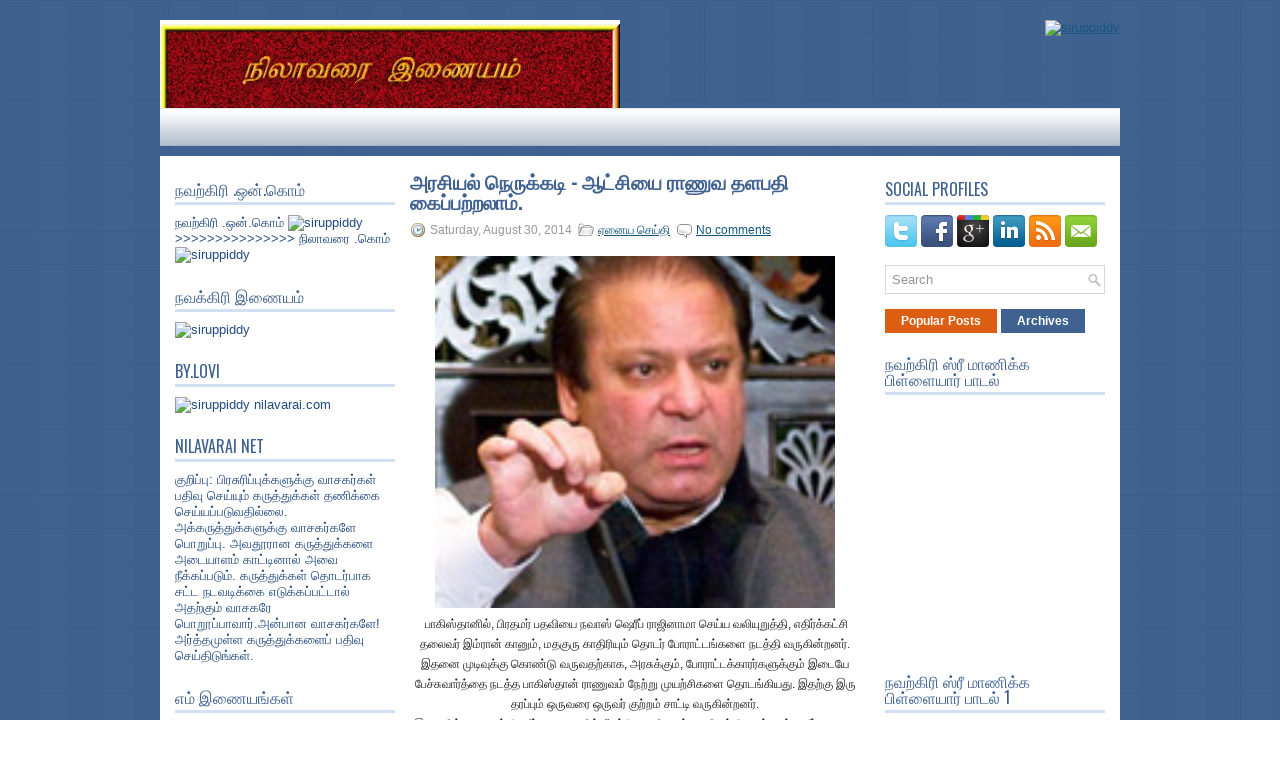

--- FILE ---
content_type: text/html; charset=UTF-8
request_url: https://navakirinilavarai.blogspot.com/2014/08/blog-post_88.html
body_size: 43294
content:
<!DOCTYPE html>
<html dir='ltr' xmlns='http://www.w3.org/1999/xhtml' xmlns:b='http://www.google.com/2005/gml/b' xmlns:data='http://www.google.com/2005/gml/data' xmlns:expr='http://www.google.com/2005/gml/expr'>
<head>
<link href='https://www.blogger.com/static/v1/widgets/2944754296-widget_css_bundle.css' rel='stylesheet' type='text/css'/>
<link href="//fonts.googleapis.com/css?family=Oswald" rel="stylesheet" type="text/css">
<meta content='text/html; charset=UTF-8' http-equiv='Content-Type'/>
<meta content='blogger' name='generator'/>
<link href='https://navakirinilavarai.blogspot.com/favicon.ico' rel='icon' type='image/x-icon'/>
<link href='http://navakirinilavarai.blogspot.com/2014/08/blog-post_88.html' rel='canonical'/>
<link rel="alternate" type="application/atom+xml" title="ந&#3007;ல&#3006;வர&#3016;.ந&#3014;ற&#3021;.இந&#3021;த&#3007;யச&#3021;ச&#3014;ய&#3021;த&#3007;   - Atom" href="https://navakirinilavarai.blogspot.com/feeds/posts/default" />
<link rel="alternate" type="application/rss+xml" title="ந&#3007;ல&#3006;வர&#3016;.ந&#3014;ற&#3021;.இந&#3021;த&#3007;யச&#3021;ச&#3014;ய&#3021;த&#3007;   - RSS" href="https://navakirinilavarai.blogspot.com/feeds/posts/default?alt=rss" />
<link rel="service.post" type="application/atom+xml" title="ந&#3007;ல&#3006;வர&#3016;.ந&#3014;ற&#3021;.இந&#3021;த&#3007;யச&#3021;ச&#3014;ய&#3021;த&#3007;   - Atom" href="https://www.blogger.com/feeds/8959547598399081026/posts/default" />

<link rel="alternate" type="application/atom+xml" title="ந&#3007;ல&#3006;வர&#3016;.ந&#3014;ற&#3021;.இந&#3021;த&#3007;யச&#3021;ச&#3014;ய&#3021;த&#3007;   - Atom" href="https://navakirinilavarai.blogspot.com/feeds/226639227016123297/comments/default" />
<!--Can't find substitution for tag [blog.ieCssRetrofitLinks]-->
<link href='https://blogger.googleusercontent.com/img/b/R29vZ2xl/AVvXsEhpVKlNey_6wDiXUEbAfDJP0YDfHxDV4cSZBHRAakSCQEZjfF5OskS0pbQ8Fbaz_BPmOud5bflrjotfMpFUS6bgYCzEHBPvEGhCQ7J0dHoZs1tFOBJvnpi7p363SwN6H4YyDCDd1GtFdoo/s1600/pakisthan.png' rel='image_src'/>
<meta content='http://navakirinilavarai.blogspot.com/2014/08/blog-post_88.html' property='og:url'/>
<meta content='அரசியல் நெருக்கடி - ஆட்சியை ராணுவ தளபதி கைப்பற்றலாம்.' property='og:title'/>
<meta content='      பாகிஸ்தானில், பிரதமர் பதவியை நவாஸ் ஷெரீப் ராஜினாமா செய்ய வலியுறுத்தி, எதிர்க்கட்சி தலைவர் இம்ரான் கானும், மதகுரு காதிரியும் தொடர் போரா...' property='og:description'/>
<meta content='https://blogger.googleusercontent.com/img/b/R29vZ2xl/AVvXsEhpVKlNey_6wDiXUEbAfDJP0YDfHxDV4cSZBHRAakSCQEZjfF5OskS0pbQ8Fbaz_BPmOud5bflrjotfMpFUS6bgYCzEHBPvEGhCQ7J0dHoZs1tFOBJvnpi7p363SwN6H4YyDCDd1GtFdoo/w1200-h630-p-k-no-nu/pakisthan.png' property='og:image'/>
<!-- Start www.bloggertipandtrick.net: Changing the Blogger Title Tag -->
<title>அரச&#3007;யல&#3021; ந&#3014;ர&#3009;க&#3021;கட&#3007; - ஆட&#3021;ச&#3007;ய&#3016; ர&#3006;ண&#3009;வ தளபத&#3007; க&#3016;ப&#3021;பற&#3021;றல&#3006;ம&#3021;. ~ ந&#3007;ல&#3006;வர&#3016;.ந&#3014;ற&#3021;.இந&#3021;த&#3007;யச&#3021;ச&#3014;ய&#3021;த&#3007;  </title>
<!-- End www.bloggertipandtrick.net: Changing the Blogger Title Tag -->
<link href='YOUR-FAVICON-URL' rel='shortcut icon' type='image/vnd.microsoft.icon'/>
<style id='page-skin-1' type='text/css'><!--
/*
-----------------------------------------------
Blogger Template Style
Name:   Gravia
Author: Lasantha Bandara
URL 1:  http://www.premiumbloggertemplates.com/
URL 2:  http://www.bloggertipandtrick.net/
Date:   August 2012
License:  This free Blogger template is licensed under the Creative Commons Attribution 3.0 License, which permits both personal and commercial use.
However, to satisfy the 'attribution' clause of the license, you are required to keep the footer links intact which provides due credit to its authors. For more specific details about the license, you may visit the URL below:
http://creativecommons.org/licenses/by/3.0/
----------------------------------------------- */
body#layout ul{list-style-type:none;list-style:none}
body#layout ul li{list-style-type:none;list-style:none}
body#layout #myGallery{display:none}
body#layout .featuredposts{display:none}
body#layout .fp-slider{display:none}
body#layout #navcontainer{display:none}
body#layout .menu-secondary-wrap{display:none}
body#layout .menu-secondary-container{display:none}
body#layout #skiplinks{display:none}
body#layout .feedtwitter{display:none}
body#layout #header-wrapper {margin-bottom:10px;min-height:50px;}
body#layout .social-profiles-widget h3 {display:none;}
/* Variable definitions
====================
<Variable name="bgcolor" description="Page Background Color"
type="color" default="#fff">
<Variable name="textcolor" description="Text Color"
type="color" default="#333">
<Variable name="linkcolor" description="Link Color"
type="color" default="#58a">
<Variable name="pagetitlecolor" description="Blog Title Color"
type="color" default="#666">
<Variable name="descriptioncolor" description="Blog Description Color"
type="color" default="#999">
<Variable name="titlecolor" description="Post Title Color"
type="color" default="#c60">
<Variable name="bordercolor" description="Border Color"
type="color" default="#ccc">
<Variable name="sidebarcolor" description="Sidebar Title Color"
type="color" default="#999">
<Variable name="sidebartextcolor" description="Sidebar Text Color"
type="color" default="#666">
<Variable name="visitedlinkcolor" description="Visited Link Color"
type="color" default="#999">
<Variable name="bodyfont" description="Text Font"
type="font" default="normal normal 100% Georgia, Serif">
<Variable name="headerfont" description="Sidebar Title Font"
type="font"
default="normal normal 78% 'Trebuchet MS',Trebuchet,Arial,Verdana,Sans-serif">
<Variable name="pagetitlefont" description="Blog Title Font"
type="font"
default="normal normal 200% Georgia, Serif">
<Variable name="descriptionfont" description="Blog Description Font"
type="font"
default="normal normal 78% 'Trebuchet MS', Trebuchet, Arial, Verdana, Sans-serif">
<Variable name="postfooterfont" description="Post Footer Font"
type="font"
default="normal normal 78% 'Trebuchet MS', Trebuchet, Arial, Verdana, Sans-serif">
<Variable name="startSide" description="Side where text starts in blog language"
type="automatic" default="left">
<Variable name="endSide" description="Side where text ends in blog language"
type="automatic" default="right">
*/
/* Use this with templates/template-twocol.html */
body{background:url(https://blogger.googleusercontent.com/img/b/R29vZ2xl/AVvXsEgVDnIvib5rVvnxMKlKOmFP2OXmHfLDJcCLEDloPWBIGx3SJhLS7KtBcsBw6zCdixXQZ0m0cTDggDeIIFjdLdp08D2bfwkTRMtjVkagD7UBAR_sbSa-YBKZXjZXFqkkjmPDjBW98gwl5eA/s1600/background.png);color:#222;font-family: Arial, Helvetica, Sans-serif;font-size: 13px;margin:0px;padding:0px;}
a:link,a:visited{color:#155780;text-decoration:underline;outline:none;}
a:hover{color:#ff6a07;text-decoration:none;outline:none;}
a img{border-width:0}
#body-wrapper{margin:0px;padding:0px;}
/* Header-----------------------------------------------*/
#header-wrapper{width:960px;margin:0 auto 0;height:68px;padding:20px 0px 20px 0px;overflow:hidden;}
#header-inner{background-position:center;margin-left:auto;margin-right:auto}
#header{margin:0;border:0 solid #cccccc;color:#666666;float:left;width:48%;overflow:hidden;}
#header h1{color:#FFFFFF;text-shadow:0px 1px 0px #000;margin:0 5px 0;padding:0px 0px 0px 0px;font-family:'Oswald',Arial,Helvetica,Sans-serif;font-weight:bold;font-size:32px;line-height:32px;}
#header .description{padding-left:7px;color:#FFFFFF;text-shadow:0px 1px 0px #000;line-height:14px;font-size:14px;padding-top:0px;margin-top:10px;font-family:Arial,Helvetica,Sans-serif;}
#header h1 a,#header h1 a:visited{color:#FFFFFF;text-decoration:none}
#header h2{padding-left:5px;color:#FFFFFF;font:14px Arial,Helvetica,Sans-serif}
#header2{float:right;width:50%;margin-right:0px;padding-right:0px;overflow:hidden;}
#header2 .widget{padding:0px 0px 0px 0px;float:right}
.social-profiles-widget img{margin:0 4px 0 0}
.social-profiles-widget img:hover{opacity:0.8}
#top-social-profiles{padding-top:10px;height:32px;text-align:right}
#top-social-profiles img{margin:0 0 0 6px !important}
#top-social-profiles img:hover{opacity:0.8}
#top-social-profiles .widget-container{background:none;padding:0;border:0}
/* Outer-Wrapper----------------------------------------------- */
#outer-wrapper{width:960px;margin:0px auto 0px;padding:0px;text-align:left;}
#content-wrapper{background:#fff;padding:15px;}
#main-wrapper{width:460px;margin:0px;padding:0px;float:left;word-wrap:break-word;overflow:hidden;}
#lsidebar-wrapper{width:220px;float:left;margin:0px 15px 0px 0px;padding:0px;word-wrap:break-word;overflow:hidden;}
#rsidebar-wrapper{width:220px;float:right;margin:0px 0px 0px 13px;padding:0px;word-wrap:break-word;overflow:hidden;}
/* Headings----------------------------------------------- */
h2{}
/* Posts-----------------------------------------------*/
h2.date-header{margin:1.5em 0 .5em;display:none;}
.wrapfullpost{}
.post{margin-bottom:15px;}
.post-title{color:#416291;margin:0 0 10px 0;padding:0;font-family:'Oswald',sans-serif;font-size:20px;line-height:20px;font-weight:bold;text-transform:uppercase;}
.post-title a,.post-title a:visited,.post-title strong{display:block;text-decoration:none;color:#416291;text-decoration:none;}
.post-title strong,.post-title a:hover{color:#DC5E12;text-decoration:none;}
.post-body{margin:0px;padding:0px 10px 0px 0px;font-family:Arial, Helvetica, Sans-serif;font-size:12px;line-height: 20px;}
.post-footer{margin:5px 0;}
.comment-link{margin-left:.6em}
.post-body img{padding:6px;border:1px solid #eeeeee;background:#ffffff;}
.postmeta-primary{color:#999;font-size:12px;line-height:18px;padding:0 0 5px 0}
.postmeta-secondary{color:#999;font-size:12px;line-height:18px;padding:0 0 10px 0}
.postmeta-primary span,.postmeta-secondary span{padding:3px 0 3px 20px;background-position:left center;background-repeat:no-repeat}
.meta_date{background-image:url(https://blogger.googleusercontent.com/img/b/R29vZ2xl/AVvXsEiST8jq6MIH4bXs_8Pdj_HhP-lcuvzpti-duWYJZ84p1wuN9pgPRq9N7ZvDDwfMr-kIdW5Rc-Zo9fQK7AV2hsUbXebcJr-btEv_icXh9XnDS4Dlo946O33DheTRxDCz_Hc85jkrBF2z8P4/s1600/date.png)}
.meta_author{background-image:url(https://blogger.googleusercontent.com/img/b/R29vZ2xl/AVvXsEgA93su7JJ-mRyDbPis7YXxn0c4xzz86-Rps1EjoZbYa_ae_FCuY-w1eUIvVdeXWNBfuLSBN4Il56ULmX1Yl2uRfCLE9bNKj1GANviAGYh2ZPTaF16s7mDbSoQFxpFXvb61lnkpnkupvOM/s1600/author.png)}
.meta_comments{background-image:url(https://blogger.googleusercontent.com/img/b/R29vZ2xl/AVvXsEjuIqL4aSIa2M9aBGPxr0YNPb5ilt4HYN5ooEjvzMk-_5mgBfcjdcArTw4TaoipANCAYvgprk_6VOpql-wYIHz0DRSNicW-T4x_q1uqMHL5UChsYxvSkl3e5LAEKhhLxLYhesbv26Q4JgE/s1600/comments.png)}
.meta_edit{background-image:url(images/edit.png)}
.meta_categories{background-image:url(https://blogger.googleusercontent.com/img/b/R29vZ2xl/AVvXsEj6oGpi1lU2h_-AyxQPehdFHdI_Xw7qji-cAr5GVCYOLM6Grt8-0G1QsXoCDccZRvUAqpBCqk5847Fw3MvdZGyE0lqYih2yerjgXX4q8Ogm17BPCwFNeulYGbn2U-GcqcODR-5TTfyGKe8/s1600/category.png)}
.meta_tags{background-image:url(https://blogger.googleusercontent.com/img/b/R29vZ2xl/AVvXsEiWc6n0fP6ilewvmSw2sDXg9qEp-BG_exNIHE0TeHntjN2-j0pVqJPODMSwAk5-qPjipbkyBCwXhZdneyLbpym7M5VN7yYsYLcAM-lJok775q9UG92kG7TfFAtFg041YIVujv55B8I02pc/s1600/tags.png)}
.readmore{margin-bottom:5px;float:right}
.readmore a{color:#fff;background:#406290;padding:8px 14px;display:inline-block;font-size:12px;line-height:12px;text-decoration:none;text-transform:uppercase}
.readmore a:hover{color:#fff;background:#DC5E12;text-decoration:none}
/* Sidebar Content----------------------------------------------- */
.sidebar{margin:0 0 10px 0;font-size:13px;color:#254C81;}
.sidebar a{text-decoration:none;color:#254C81;}
.sidebar a:hover{text-decoration:none;color:#DC5E12;}
.sidebar h2,h3.widgettitle{border-bottom:3px solid #D2E0F2;margin:0 0 10px 0;padding:10px 0 5px 0;color:#3F618F;font-size:16px;line-height:16px;font-family:'Oswald',sans-serif;font-weight:normal;text-decoration:none;text-transform:uppercase;}
.sidebar ul{list-style-type:none;list-style:none;margin:0px;padding:0px;}
.sidebar ul li{padding:0 0 9px 0;margin:0 0 8px 0;}
.sidebar .widget{margin:0 0 15px 0;padding:0;color:#254C81;font-size:13px;}
.main .widget{margin:0 0 5px;padding:0 0 2px}
.main .Blog{border-bottom-width:0}
.widget-container{list-style-type:none;list-style:none;margin:0 0 15px 0;padding:0;color:#254C81;font-size:13px;padding:0px;}
/* FOOTER ----------------------------------------------- */
#footer-container{background:#53739E;margin-bottom:15px}
#footer{width:960px;margin:0 auto;padding:10px 0px;height:30px;overflow:hidden;}
#copyrights{color:#FFF;background:#53739E;float:left;width:440px;height:30px;overflow:hidden;}
#copyrights a{color:#FFF}
#copyrights a:hover{color:#FFF;text-decoration:none}
#credits{color:#FFF;font-size:11px;float:right;text-align:right;width:440px;height:30px;overflow:hidden;}
#credits a{color:#FFF;text-decoration:none}
#credits a:hover{text-decoration:none;color:#FFF}
#footer-widgets-container{background:#FFF;padding:20px 0;margin:8px 0 6px 0;}
#footer-widgets{width:960px;margin:0 auto}
.footer-widget-box{width:225px;float:left;margin-right:20px}
.footer-widget-box-last{margin-right:0}
#footer-widgets .widget-container{color:#254C81;}
#footer-widgets .widget-container a{text-decoration:none;color:#254C81;}
#footer-widgets .widget-container a:hover{text-decoration:none;color:#DC5E12;}
#footer-widgets h2{border-bottom:3px solid #D2E0F2;margin:0 0 10px 0;padding:10px 0 5px 0;color:#3F618F;font-size:16px;line-height:16px;font-family:'Oswald',sans-serif;font-weight:normal;text-decoration:none;text-transform:uppercase;}
#footer-widgets .widget ul{list-style-type:none;list-style:none;margin:0px;padding:0px;}
#footer-widgets .widget ul li{padding:0 0 9px 0;margin:0 0 8px 0;}
.footersec {}
.footersec .widget{margin-bottom:20px;}
.footersec ul{}
.footersec ul li{}
.crelink{float:right;text-align:right;}
/* Search ----------------------------------------------- */
#search{border:1px solid #D8D8D8;background:#fff url(https://blogger.googleusercontent.com/img/b/R29vZ2xl/AVvXsEgmSscZJyg-j9iPmTJfWz9JGxbE7n5GQV0L8Pb7vnlC0s6qjC_UXZGJ_SIDXLSDWgrVoVeMIeRbe9Jbyrx-G0Qca4ea0W-_XTDidcz0zslL2Kb2_GXtXnogifvumJuw5v0yBv2r0CNm5IQ/s1600/search.png) 99% 50% no-repeat;text-align:left;padding:6px 24px 6px 6px}
#search #s{background:none;color:#979797;border:0;width:100%;padding:0;margin:0;outline:none}
#content-search{width:300px;padding:15px 0}
/* Comments----------------------------------------------- */
#comments{padding:10px;background-color:#fff;border:1px dashed #eee;}
#comments h4{font-size:16px;font-weight:bold;margin:1em 0;color:#999999}
#comments-block3{padding:0;margin:0;float:left;overflow:hidden;position:relative;}
#comment-name-url{width:365px;float:left}
#comment-date{width:365px;float:left;margin-top:5px;font-size:10px;}
#comment-header{float:left;padding:5px 0 40px 10px;margin:5px 0px 15px 0px;position:relative;background-color:#fff;border:1px dashed #eee;}
.avatar-image-container{background:url(https://blogger.googleusercontent.com/img/b/R29vZ2xl/AVvXsEisZHWoNONGqhj9greSAxwQDBDLSN0BpnwRiILdWE4x3FKkPQkN7qni92LQ57pO8da8ANN8DLKzmzBfHbGyv7gkmzfSqqmCzIKGKlDLiKuXg3nt4jwXpwhJlpUYBb5XtN9AwdyBy9r-aynF/s1600/comment-avatar.jpg);width:32px;height:32px;float:right;margin:5px 10px 5px 5px;border:1px solid #ddd;}
.avatar-image-container img{width:32px;height:32px;}
a.comments-autor-name{color:#000;font:normal bold 14px Arial,Tahoma,Verdana}
a.says{color:#000;font:normal 14px Arial,Tahoma,Verdana}
.says a:hover{text-decoration:none}
.deleted-comment{font-style:italic;color:gray}
#blog-pager-newer-link{float:left}
#blog-pager-older-link{float:right}
#blog-pager{text-align:center}
.feed-links{clear:both;line-height:2.5em}
/* Profile ----------------------------------------------- */
.profile-img{float:left;margin-top:0;margin-right:5px;margin-bottom:5px;margin-left:0;padding:4px;border:1px solid #cccccc}
.profile-data{margin:0;text-transform:uppercase;letter-spacing:.1em;font:normal normal 78% 'Trebuchet MS', Trebuchet, Arial, Verdana, Sans-serif;color:#999999;font-weight:bold;line-height:1.6em}
.profile-datablock{margin:.5em 0 .5em}
.profile-textblock{margin:0.5em 0;line-height:1.6em}
.avatar-image-container{background:url(https://blogger.googleusercontent.com/img/b/R29vZ2xl/AVvXsEisZHWoNONGqhj9greSAxwQDBDLSN0BpnwRiILdWE4x3FKkPQkN7qni92LQ57pO8da8ANN8DLKzmzBfHbGyv7gkmzfSqqmCzIKGKlDLiKuXg3nt4jwXpwhJlpUYBb5XtN9AwdyBy9r-aynF/s1600/comment-avatar.jpg);width:32px;height:32px;float:right;margin:5px 10px 5px 5px;border:1px solid #ddd;}
.avatar-image-container img{width:32px;height:32px;}
.profile-link{font:normal normal 78% 'Trebuchet MS', Trebuchet, Arial, Verdana, Sans-serif;text-transform:uppercase;letter-spacing:.1em}
#navbar-iframe{height:0;visibility:hidden;display:none;}

--></style>
<script src='https://ajax.googleapis.com/ajax/libs/jquery/1.7.2/jquery.min.js' type='text/javascript'></script>
<script type='text/javascript'>
//<![CDATA[

(function($){
	/* hoverIntent by Brian Cherne */
	$.fn.hoverIntent = function(f,g) {
		// default configuration options
		var cfg = {
			sensitivity: 7,
			interval: 100,
			timeout: 0
		};
		// override configuration options with user supplied object
		cfg = $.extend(cfg, g ? { over: f, out: g } : f );

		// instantiate variables
		// cX, cY = current X and Y position of mouse, updated by mousemove event
		// pX, pY = previous X and Y position of mouse, set by mouseover and polling interval
		var cX, cY, pX, pY;

		// A private function for getting mouse position
		var track = function(ev) {
			cX = ev.pageX;
			cY = ev.pageY;
		};

		// A private function for comparing current and previous mouse position
		var compare = function(ev,ob) {
			ob.hoverIntent_t = clearTimeout(ob.hoverIntent_t);
			// compare mouse positions to see if they've crossed the threshold
			if ( ( Math.abs(pX-cX) + Math.abs(pY-cY) ) < cfg.sensitivity ) {
				$(ob).unbind("mousemove",track);
				// set hoverIntent state to true (so mouseOut can be called)
				ob.hoverIntent_s = 1;
				return cfg.over.apply(ob,[ev]);
			} else {
				// set previous coordinates for next time
				pX = cX; pY = cY;
				// use self-calling timeout, guarantees intervals are spaced out properly (avoids JavaScript timer bugs)
				ob.hoverIntent_t = setTimeout( function(){compare(ev, ob);} , cfg.interval );
			}
		};

		// A private function for delaying the mouseOut function
		var delay = function(ev,ob) {
			ob.hoverIntent_t = clearTimeout(ob.hoverIntent_t);
			ob.hoverIntent_s = 0;
			return cfg.out.apply(ob,[ev]);
		};

		// A private function for handling mouse 'hovering'
		var handleHover = function(e) {
			// next three lines copied from jQuery.hover, ignore children onMouseOver/onMouseOut
			var p = (e.type == "mouseover" ? e.fromElement : e.toElement) || e.relatedTarget;
			while ( p && p != this ) { try { p = p.parentNode; } catch(e) { p = this; } }
			if ( p == this ) { return false; }

			// copy objects to be passed into t (required for event object to be passed in IE)
			var ev = jQuery.extend({},e);
			var ob = this;

			// cancel hoverIntent timer if it exists
			if (ob.hoverIntent_t) { ob.hoverIntent_t = clearTimeout(ob.hoverIntent_t); }

			// else e.type == "onmouseover"
			if (e.type == "mouseover") {
				// set "previous" X and Y position based on initial entry point
				pX = ev.pageX; pY = ev.pageY;
				// update "current" X and Y position based on mousemove
				$(ob).bind("mousemove",track);
				// start polling interval (self-calling timeout) to compare mouse coordinates over time
				if (ob.hoverIntent_s != 1) { ob.hoverIntent_t = setTimeout( function(){compare(ev,ob);} , cfg.interval );}

			// else e.type == "onmouseout"
			} else {
				// unbind expensive mousemove event
				$(ob).unbind("mousemove",track);
				// if hoverIntent state is true, then call the mouseOut function after the specified delay
				if (ob.hoverIntent_s == 1) { ob.hoverIntent_t = setTimeout( function(){delay(ev,ob);} , cfg.timeout );}
			}
		};

		// bind the function to the two event listeners
		return this.mouseover(handleHover).mouseout(handleHover);
	};
	
})(jQuery);

//]]>
</script>
<script type='text/javascript'>
//<![CDATA[

/*
 * Superfish v1.4.8 - jQuery menu widget
 * Copyright (c) 2008 Joel Birch
 *
 * Dual licensed under the MIT and GPL licenses:
 * 	http://www.opensource.org/licenses/mit-license.php
 * 	http://www.gnu.org/licenses/gpl.html
 *
 * CHANGELOG: http://users.tpg.com.au/j_birch/plugins/superfish/changelog.txt
 */

;(function($){
	$.fn.superfish = function(op){

		var sf = $.fn.superfish,
			c = sf.c,
			$arrow = $(['<span class="',c.arrowClass,'"> &#187;</span>'].join('')),
			over = function(){
				var $$ = $(this), menu = getMenu($$);
				clearTimeout(menu.sfTimer);
				$$.showSuperfishUl().siblings().hideSuperfishUl();
			},
			out = function(){
				var $$ = $(this), menu = getMenu($$), o = sf.op;
				clearTimeout(menu.sfTimer);
				menu.sfTimer=setTimeout(function(){
					o.retainPath=($.inArray($$[0],o.$path)>-1);
					$$.hideSuperfishUl();
					if (o.$path.length && $$.parents(['li.',o.hoverClass].join('')).length<1){over.call(o.$path);}
				},o.delay);	
			},
			getMenu = function($menu){
				var menu = $menu.parents(['ul.',c.menuClass,':first'].join(''))[0];
				sf.op = sf.o[menu.serial];
				return menu;
			},
			addArrow = function($a){ $a.addClass(c.anchorClass).append($arrow.clone()); };
			
		return this.each(function() {
			var s = this.serial = sf.o.length;
			var o = $.extend({},sf.defaults,op);
			o.$path = $('li.'+o.pathClass,this).slice(0,o.pathLevels).each(function(){
				$(this).addClass([o.hoverClass,c.bcClass].join(' '))
					.filter('li:has(ul)').removeClass(o.pathClass);
			});
			sf.o[s] = sf.op = o;
			
			$('li:has(ul)',this)[($.fn.hoverIntent && !o.disableHI) ? 'hoverIntent' : 'hover'](over,out).each(function() {
				if (o.autoArrows) addArrow( $('>a:first-child',this) );
			})
			.not('.'+c.bcClass)
				.hideSuperfishUl();
			
			var $a = $('a',this);
			$a.each(function(i){
				var $li = $a.eq(i).parents('li');
				$a.eq(i).focus(function(){over.call($li);}).blur(function(){out.call($li);});
			});
			o.onInit.call(this);
			
		}).each(function() {
			var menuClasses = [c.menuClass];
			if (sf.op.dropShadows  && !($.browser.msie && $.browser.version < 7)) menuClasses.push(c.shadowClass);
			$(this).addClass(menuClasses.join(' '));
		});
	};

	var sf = $.fn.superfish;
	sf.o = [];
	sf.op = {};
	sf.IE7fix = function(){
		var o = sf.op;
		if ($.browser.msie && $.browser.version > 6 && o.dropShadows && o.animation.opacity!=undefined)
			this.toggleClass(sf.c.shadowClass+'-off');
		};
	sf.c = {
		bcClass     : 'sf-breadcrumb',
		menuClass   : 'sf-js-enabled',
		anchorClass : 'sf-with-ul',
		arrowClass  : 'sf-sub-indicator',
		shadowClass : 'sf-shadow'
	};
	sf.defaults = {
		hoverClass	: 'sfHover',
		pathClass	: 'overideThisToUse',
		pathLevels	: 1,
		delay		: 800,
		animation	: {opacity:'show'},
		speed		: 'normal',
		autoArrows	: true,
		dropShadows : true,
		disableHI	: false,		// true disables hoverIntent detection
		onInit		: function(){}, // callback functions
		onBeforeShow: function(){},
		onShow		: function(){},
		onHide		: function(){}
	};
	$.fn.extend({
		hideSuperfishUl : function(){
			var o = sf.op,
				not = (o.retainPath===true) ? o.$path : '';
			o.retainPath = false;
			var $ul = $(['li.',o.hoverClass].join(''),this).add(this).not(not).removeClass(o.hoverClass)
					.find('>ul').hide().css('visibility','hidden');
			o.onHide.call($ul);
			return this;
		},
		showSuperfishUl : function(){
			var o = sf.op,
				sh = sf.c.shadowClass+'-off',
				$ul = this.addClass(o.hoverClass)
					.find('>ul:hidden').css('visibility','visible');
			sf.IE7fix.call($ul);
			o.onBeforeShow.call($ul);
			$ul.animate(o.animation,o.speed,function(){ sf.IE7fix.call($ul); o.onShow.call($ul); });
			return this;
		}
	});

})(jQuery);



//]]>
</script>
<script type='text/javascript'>
//<![CDATA[

/*
 * jQuery Cycle Plugin (with Transition Definitions)
 * Examples and documentation at: http://jquery.malsup.com/cycle/
 * Copyright (c) 2007-2010 M. Alsup
 * Version: 2.88 (08-JUN-2010)
 * Dual licensed under the MIT and GPL licenses.
 * http://jquery.malsup.com/license.html
 * Requires: jQuery v1.2.6 or later
 */
(function($){var ver="2.88";if($.support==undefined){$.support={opacity:!($.browser.msie)};}function debug(s){if($.fn.cycle.debug){log(s);}}function log(){if(window.console&&window.console.log){window.console.log("[cycle] "+Array.prototype.join.call(arguments," "));}}$.fn.cycle=function(options,arg2){var o={s:this.selector,c:this.context};if(this.length===0&&options!="stop"){if(!$.isReady&&o.s){log("DOM not ready, queuing slideshow");$(function(){$(o.s,o.c).cycle(options,arg2);});return this;}log("terminating; zero elements found by selector"+($.isReady?"":" (DOM not ready)"));return this;}return this.each(function(){var opts=handleArguments(this,options,arg2);if(opts===false){return;}opts.updateActivePagerLink=opts.updateActivePagerLink||$.fn.cycle.updateActivePagerLink;if(this.cycleTimeout){clearTimeout(this.cycleTimeout);}this.cycleTimeout=this.cyclePause=0;var $cont=$(this);var $slides=opts.slideExpr?$(opts.slideExpr,this):$cont.children();var els=$slides.get();if(els.length<2){log("terminating; too few slides: "+els.length);return;}var opts2=buildOptions($cont,$slides,els,opts,o);if(opts2===false){return;}var startTime=opts2.continuous?10:getTimeout(els[opts2.currSlide],els[opts2.nextSlide],opts2,!opts2.rev);if(startTime){startTime+=(opts2.delay||0);if(startTime<10){startTime=10;}debug("first timeout: "+startTime);this.cycleTimeout=setTimeout(function(){go(els,opts2,0,(!opts2.rev&&!opts.backwards));},startTime);}});};function handleArguments(cont,options,arg2){if(cont.cycleStop==undefined){cont.cycleStop=0;}if(options===undefined||options===null){options={};}if(options.constructor==String){switch(options){case"destroy":case"stop":var opts=$(cont).data("cycle.opts");if(!opts){return false;}cont.cycleStop++;if(cont.cycleTimeout){clearTimeout(cont.cycleTimeout);}cont.cycleTimeout=0;$(cont).removeData("cycle.opts");if(options=="destroy"){destroy(opts);}return false;case"toggle":cont.cyclePause=(cont.cyclePause===1)?0:1;checkInstantResume(cont.cyclePause,arg2,cont);return false;case"pause":cont.cyclePause=1;return false;case"resume":cont.cyclePause=0;checkInstantResume(false,arg2,cont);return false;case"prev":case"next":var opts=$(cont).data("cycle.opts");if(!opts){log('options not found, "prev/next" ignored');return false;}$.fn.cycle[options](opts);return false;default:options={fx:options};}return options;}else{if(options.constructor==Number){var num=options;options=$(cont).data("cycle.opts");if(!options){log("options not found, can not advance slide");return false;}if(num<0||num>=options.elements.length){log("invalid slide index: "+num);return false;}options.nextSlide=num;if(cont.cycleTimeout){clearTimeout(cont.cycleTimeout);cont.cycleTimeout=0;}if(typeof arg2=="string"){options.oneTimeFx=arg2;}go(options.elements,options,1,num>=options.currSlide);return false;}}return options;function checkInstantResume(isPaused,arg2,cont){if(!isPaused&&arg2===true){var options=$(cont).data("cycle.opts");if(!options){log("options not found, can not resume");return false;}if(cont.cycleTimeout){clearTimeout(cont.cycleTimeout);cont.cycleTimeout=0;}go(options.elements,options,1,(!opts.rev&&!opts.backwards));}}}function removeFilter(el,opts){if(!$.support.opacity&&opts.cleartype&&el.style.filter){try{el.style.removeAttribute("filter");}catch(smother){}}}function destroy(opts){if(opts.next){$(opts.next).unbind(opts.prevNextEvent);}if(opts.prev){$(opts.prev).unbind(opts.prevNextEvent);}if(opts.pager||opts.pagerAnchorBuilder){$.each(opts.pagerAnchors||[],function(){this.unbind().remove();});}opts.pagerAnchors=null;if(opts.destroy){opts.destroy(opts);}}function buildOptions($cont,$slides,els,options,o){var opts=$.extend({},$.fn.cycle.defaults,options||{},$.metadata?$cont.metadata():$.meta?$cont.data():{});if(opts.autostop){opts.countdown=opts.autostopCount||els.length;}var cont=$cont[0];$cont.data("cycle.opts",opts);opts.$cont=$cont;opts.stopCount=cont.cycleStop;opts.elements=els;opts.before=opts.before?[opts.before]:[];opts.after=opts.after?[opts.after]:[];opts.after.unshift(function(){opts.busy=0;});if(!$.support.opacity&&opts.cleartype){opts.after.push(function(){removeFilter(this,opts);});}if(opts.continuous){opts.after.push(function(){go(els,opts,0,(!opts.rev&&!opts.backwards));});}saveOriginalOpts(opts);if(!$.support.opacity&&opts.cleartype&&!opts.cleartypeNoBg){clearTypeFix($slides);}if($cont.css("position")=="static"){$cont.css("position","relative");}if(opts.width){$cont.width(opts.width);}if(opts.height&&opts.height!="auto"){$cont.height(opts.height);}if(opts.startingSlide){opts.startingSlide=parseInt(opts.startingSlide);}else{if(opts.backwards){opts.startingSlide=els.length-1;}}if(opts.random){opts.randomMap=[];for(var i=0;i<els.length;i++){opts.randomMap.push(i);}opts.randomMap.sort(function(a,b){return Math.random()-0.5;});opts.randomIndex=1;opts.startingSlide=opts.randomMap[1];}else{if(opts.startingSlide>=els.length){opts.startingSlide=0;}}opts.currSlide=opts.startingSlide||0;var first=opts.startingSlide;$slides.css({position:"absolute",top:0,left:0}).hide().each(function(i){var z;if(opts.backwards){z=first?i<=first?els.length+(i-first):first-i:els.length-i;}else{z=first?i>=first?els.length-(i-first):first-i:els.length-i;}$(this).css("z-index",z);});$(els[first]).css("opacity",1).show();removeFilter(els[first],opts);if(opts.fit&&opts.width){$slides.width(opts.width);}if(opts.fit&&opts.height&&opts.height!="auto"){$slides.height(opts.height);}var reshape=opts.containerResize&&!$cont.innerHeight();if(reshape){var maxw=0,maxh=0;for(var j=0;j<els.length;j++){var $e=$(els[j]),e=$e[0],w=$e.outerWidth(),h=$e.outerHeight();if(!w){w=e.offsetWidth||e.width||$e.attr("width");}if(!h){h=e.offsetHeight||e.height||$e.attr("height");}maxw=w>maxw?w:maxw;maxh=h>maxh?h:maxh;}if(maxw>0&&maxh>0){$cont.css({width:maxw+"px",height:maxh+"px"});}}if(opts.pause){$cont.hover(function(){this.cyclePause++;},function(){this.cyclePause--;});}if(supportMultiTransitions(opts)===false){return false;}var requeue=false;options.requeueAttempts=options.requeueAttempts||0;$slides.each(function(){var $el=$(this);this.cycleH=(opts.fit&&opts.height)?opts.height:($el.height()||this.offsetHeight||this.height||$el.attr("height")||0);this.cycleW=(opts.fit&&opts.width)?opts.width:($el.width()||this.offsetWidth||this.width||$el.attr("width")||0);if($el.is("img")){var loadingIE=($.browser.msie&&this.cycleW==28&&this.cycleH==30&&!this.complete);var loadingFF=($.browser.mozilla&&this.cycleW==34&&this.cycleH==19&&!this.complete);var loadingOp=($.browser.opera&&((this.cycleW==42&&this.cycleH==19)||(this.cycleW==37&&this.cycleH==17))&&!this.complete);var loadingOther=(this.cycleH==0&&this.cycleW==0&&!this.complete);if(loadingIE||loadingFF||loadingOp||loadingOther){if(o.s&&opts.requeueOnImageNotLoaded&&++options.requeueAttempts<100){log(options.requeueAttempts," - img slide not loaded, requeuing slideshow: ",this.src,this.cycleW,this.cycleH);setTimeout(function(){$(o.s,o.c).cycle(options);},opts.requeueTimeout);requeue=true;return false;}else{log("could not determine size of image: "+this.src,this.cycleW,this.cycleH);}}}return true;});if(requeue){return false;}opts.cssBefore=opts.cssBefore||{};opts.animIn=opts.animIn||{};opts.animOut=opts.animOut||{};$slides.not(":eq("+first+")").css(opts.cssBefore);if(opts.cssFirst){$($slides[first]).css(opts.cssFirst);}if(opts.timeout){opts.timeout=parseInt(opts.timeout);if(opts.speed.constructor==String){opts.speed=$.fx.speeds[opts.speed]||parseInt(opts.speed);}if(!opts.sync){opts.speed=opts.speed/2;}var buffer=opts.fx=="shuffle"?500:250;while((opts.timeout-opts.speed)<buffer){opts.timeout+=opts.speed;}}if(opts.easing){opts.easeIn=opts.easeOut=opts.easing;}if(!opts.speedIn){opts.speedIn=opts.speed;}if(!opts.speedOut){opts.speedOut=opts.speed;}opts.slideCount=els.length;opts.currSlide=opts.lastSlide=first;if(opts.random){if(++opts.randomIndex==els.length){opts.randomIndex=0;}opts.nextSlide=opts.randomMap[opts.randomIndex];}else{if(opts.backwards){opts.nextSlide=opts.startingSlide==0?(els.length-1):opts.startingSlide-1;}else{opts.nextSlide=opts.startingSlide>=(els.length-1)?0:opts.startingSlide+1;}}if(!opts.multiFx){var init=$.fn.cycle.transitions[opts.fx];if($.isFunction(init)){init($cont,$slides,opts);}else{if(opts.fx!="custom"&&!opts.multiFx){log("unknown transition: "+opts.fx,"; slideshow terminating");return false;}}}var e0=$slides[first];if(opts.before.length){opts.before[0].apply(e0,[e0,e0,opts,true]);}if(opts.after.length>1){opts.after[1].apply(e0,[e0,e0,opts,true]);}if(opts.next){$(opts.next).bind(opts.prevNextEvent,function(){return advance(opts,opts.rev?-1:1);});}if(opts.prev){$(opts.prev).bind(opts.prevNextEvent,function(){return advance(opts,opts.rev?1:-1);});}if(opts.pager||opts.pagerAnchorBuilder){buildPager(els,opts);}exposeAddSlide(opts,els);return opts;}function saveOriginalOpts(opts){opts.original={before:[],after:[]};opts.original.cssBefore=$.extend({},opts.cssBefore);opts.original.cssAfter=$.extend({},opts.cssAfter);opts.original.animIn=$.extend({},opts.animIn);opts.original.animOut=$.extend({},opts.animOut);$.each(opts.before,function(){opts.original.before.push(this);});$.each(opts.after,function(){opts.original.after.push(this);});}function supportMultiTransitions(opts){var i,tx,txs=$.fn.cycle.transitions;if(opts.fx.indexOf(",")>0){opts.multiFx=true;opts.fxs=opts.fx.replace(/\s*/g,"").split(",");for(i=0;i<opts.fxs.length;i++){var fx=opts.fxs[i];tx=txs[fx];if(!tx||!txs.hasOwnProperty(fx)||!$.isFunction(tx)){log("discarding unknown transition: ",fx);opts.fxs.splice(i,1);i--;}}if(!opts.fxs.length){log("No valid transitions named; slideshow terminating.");return false;}}else{if(opts.fx=="all"){opts.multiFx=true;opts.fxs=[];for(p in txs){tx=txs[p];if(txs.hasOwnProperty(p)&&$.isFunction(tx)){opts.fxs.push(p);}}}}if(opts.multiFx&&opts.randomizeEffects){var r1=Math.floor(Math.random()*20)+30;for(i=0;i<r1;i++){var r2=Math.floor(Math.random()*opts.fxs.length);opts.fxs.push(opts.fxs.splice(r2,1)[0]);}debug("randomized fx sequence: ",opts.fxs);}return true;}function exposeAddSlide(opts,els){opts.addSlide=function(newSlide,prepend){var $s=$(newSlide),s=$s[0];if(!opts.autostopCount){opts.countdown++;}els[prepend?"unshift":"push"](s);if(opts.els){opts.els[prepend?"unshift":"push"](s);}opts.slideCount=els.length;$s.css("position","absolute");$s[prepend?"prependTo":"appendTo"](opts.$cont);if(prepend){opts.currSlide++;opts.nextSlide++;}if(!$.support.opacity&&opts.cleartype&&!opts.cleartypeNoBg){clearTypeFix($s);}if(opts.fit&&opts.width){$s.width(opts.width);}if(opts.fit&&opts.height&&opts.height!="auto"){$slides.height(opts.height);}s.cycleH=(opts.fit&&opts.height)?opts.height:$s.height();s.cycleW=(opts.fit&&opts.width)?opts.width:$s.width();$s.css(opts.cssBefore);if(opts.pager||opts.pagerAnchorBuilder){$.fn.cycle.createPagerAnchor(els.length-1,s,$(opts.pager),els,opts);}if($.isFunction(opts.onAddSlide)){opts.onAddSlide($s);}else{$s.hide();}};}$.fn.cycle.resetState=function(opts,fx){fx=fx||opts.fx;opts.before=[];opts.after=[];opts.cssBefore=$.extend({},opts.original.cssBefore);opts.cssAfter=$.extend({},opts.original.cssAfter);opts.animIn=$.extend({},opts.original.animIn);opts.animOut=$.extend({},opts.original.animOut);opts.fxFn=null;$.each(opts.original.before,function(){opts.before.push(this);});$.each(opts.original.after,function(){opts.after.push(this);});var init=$.fn.cycle.transitions[fx];if($.isFunction(init)){init(opts.$cont,$(opts.elements),opts);}};function go(els,opts,manual,fwd){if(manual&&opts.busy&&opts.manualTrump){debug("manualTrump in go(), stopping active transition");$(els).stop(true,true);opts.busy=false;}if(opts.busy){debug("transition active, ignoring new tx request");return;}var p=opts.$cont[0],curr=els[opts.currSlide],next=els[opts.nextSlide];if(p.cycleStop!=opts.stopCount||p.cycleTimeout===0&&!manual){return;}if(!manual&&!p.cyclePause&&!opts.bounce&&((opts.autostop&&(--opts.countdown<=0))||(opts.nowrap&&!opts.random&&opts.nextSlide<opts.currSlide))){if(opts.end){opts.end(opts);}return;}var changed=false;if((manual||!p.cyclePause)&&(opts.nextSlide!=opts.currSlide)){changed=true;var fx=opts.fx;curr.cycleH=curr.cycleH||$(curr).height();curr.cycleW=curr.cycleW||$(curr).width();next.cycleH=next.cycleH||$(next).height();next.cycleW=next.cycleW||$(next).width();if(opts.multiFx){if(opts.lastFx==undefined||++opts.lastFx>=opts.fxs.length){opts.lastFx=0;}fx=opts.fxs[opts.lastFx];opts.currFx=fx;}if(opts.oneTimeFx){fx=opts.oneTimeFx;opts.oneTimeFx=null;}$.fn.cycle.resetState(opts,fx);if(opts.before.length){$.each(opts.before,function(i,o){if(p.cycleStop!=opts.stopCount){return;}o.apply(next,[curr,next,opts,fwd]);});}var after=function(){$.each(opts.after,function(i,o){if(p.cycleStop!=opts.stopCount){return;}o.apply(next,[curr,next,opts,fwd]);});};debug("tx firing; currSlide: "+opts.currSlide+"; nextSlide: "+opts.nextSlide);opts.busy=1;if(opts.fxFn){opts.fxFn(curr,next,opts,after,fwd,manual&&opts.fastOnEvent);}else{if($.isFunction($.fn.cycle[opts.fx])){$.fn.cycle[opts.fx](curr,next,opts,after,fwd,manual&&opts.fastOnEvent);}else{$.fn.cycle.custom(curr,next,opts,after,fwd,manual&&opts.fastOnEvent);}}}if(changed||opts.nextSlide==opts.currSlide){opts.lastSlide=opts.currSlide;if(opts.random){opts.currSlide=opts.nextSlide;if(++opts.randomIndex==els.length){opts.randomIndex=0;}opts.nextSlide=opts.randomMap[opts.randomIndex];if(opts.nextSlide==opts.currSlide){opts.nextSlide=(opts.currSlide==opts.slideCount-1)?0:opts.currSlide+1;}}else{if(opts.backwards){var roll=(opts.nextSlide-1)<0;if(roll&&opts.bounce){opts.backwards=!opts.backwards;opts.nextSlide=1;opts.currSlide=0;}else{opts.nextSlide=roll?(els.length-1):opts.nextSlide-1;opts.currSlide=roll?0:opts.nextSlide+1;}}else{var roll=(opts.nextSlide+1)==els.length;if(roll&&opts.bounce){opts.backwards=!opts.backwards;opts.nextSlide=els.length-2;opts.currSlide=els.length-1;}else{opts.nextSlide=roll?0:opts.nextSlide+1;opts.currSlide=roll?els.length-1:opts.nextSlide-1;}}}}if(changed&&opts.pager){opts.updateActivePagerLink(opts.pager,opts.currSlide,opts.activePagerClass);}var ms=0;if(opts.timeout&&!opts.continuous){ms=getTimeout(els[opts.currSlide],els[opts.nextSlide],opts,fwd);}else{if(opts.continuous&&p.cyclePause){ms=10;}}if(ms>0){p.cycleTimeout=setTimeout(function(){go(els,opts,0,(!opts.rev&&!opts.backwards));},ms);}}$.fn.cycle.updateActivePagerLink=function(pager,currSlide,clsName){$(pager).each(function(){$(this).children().removeClass(clsName).eq(currSlide).addClass(clsName);});};function getTimeout(curr,next,opts,fwd){if(opts.timeoutFn){var t=opts.timeoutFn.call(curr,curr,next,opts,fwd);while((t-opts.speed)<250){t+=opts.speed;}debug("calculated timeout: "+t+"; speed: "+opts.speed);if(t!==false){return t;}}return opts.timeout;}$.fn.cycle.next=function(opts){advance(opts,opts.rev?-1:1);};$.fn.cycle.prev=function(opts){advance(opts,opts.rev?1:-1);};function advance(opts,val){var els=opts.elements;var p=opts.$cont[0],timeout=p.cycleTimeout;if(timeout){clearTimeout(timeout);p.cycleTimeout=0;}if(opts.random&&val<0){opts.randomIndex--;if(--opts.randomIndex==-2){opts.randomIndex=els.length-2;}else{if(opts.randomIndex==-1){opts.randomIndex=els.length-1;}}opts.nextSlide=opts.randomMap[opts.randomIndex];}else{if(opts.random){opts.nextSlide=opts.randomMap[opts.randomIndex];}else{opts.nextSlide=opts.currSlide+val;if(opts.nextSlide<0){if(opts.nowrap){return false;}opts.nextSlide=els.length-1;}else{if(opts.nextSlide>=els.length){if(opts.nowrap){return false;}opts.nextSlide=0;}}}}var cb=opts.onPrevNextEvent||opts.prevNextClick;if($.isFunction(cb)){cb(val>0,opts.nextSlide,els[opts.nextSlide]);}go(els,opts,1,val>=0);return false;}function buildPager(els,opts){var $p=$(opts.pager);$.each(els,function(i,o){$.fn.cycle.createPagerAnchor(i,o,$p,els,opts);});opts.updateActivePagerLink(opts.pager,opts.startingSlide,opts.activePagerClass);}$.fn.cycle.createPagerAnchor=function(i,el,$p,els,opts){var a;if($.isFunction(opts.pagerAnchorBuilder)){a=opts.pagerAnchorBuilder(i,el);debug("pagerAnchorBuilder("+i+", el) returned: "+a);}else{a='<a href="#">'+(i+1)+"</a>";}if(!a){return;}var $a=$(a);if($a.parents("body").length===0){var arr=[];if($p.length>1){$p.each(function(){var $clone=$a.clone(true);$(this).append($clone);arr.push($clone[0]);});$a=$(arr);}else{$a.appendTo($p);}}opts.pagerAnchors=opts.pagerAnchors||[];opts.pagerAnchors.push($a);$a.bind(opts.pagerEvent,function(e){e.preventDefault();opts.nextSlide=i;var p=opts.$cont[0],timeout=p.cycleTimeout;if(timeout){clearTimeout(timeout);p.cycleTimeout=0;}var cb=opts.onPagerEvent||opts.pagerClick;if($.isFunction(cb)){cb(opts.nextSlide,els[opts.nextSlide]);}go(els,opts,1,opts.currSlide<i);});if(!/^click/.test(opts.pagerEvent)&&!opts.allowPagerClickBubble){$a.bind("click.cycle",function(){return false;});}if(opts.pauseOnPagerHover){$a.hover(function(){opts.$cont[0].cyclePause++;},function(){opts.$cont[0].cyclePause--;});}};$.fn.cycle.hopsFromLast=function(opts,fwd){var hops,l=opts.lastSlide,c=opts.currSlide;if(fwd){hops=c>l?c-l:opts.slideCount-l;}else{hops=c<l?l-c:l+opts.slideCount-c;}return hops;};function clearTypeFix($slides){debug("applying clearType background-color hack");function hex(s){s=parseInt(s).toString(16);return s.length<2?"0"+s:s;}function getBg(e){for(;e&&e.nodeName.toLowerCase()!="html";e=e.parentNode){var v=$.css(e,"background-color");if(v.indexOf("rgb")>=0){var rgb=v.match(/\d+/g);return"#"+hex(rgb[0])+hex(rgb[1])+hex(rgb[2]);}if(v&&v!="transparent"){return v;}}return"#ffffff";}$slides.each(function(){$(this).css("background-color",getBg(this));});}$.fn.cycle.commonReset=function(curr,next,opts,w,h,rev){$(opts.elements).not(curr).hide();opts.cssBefore.opacity=1;opts.cssBefore.display="block";if(w!==false&&next.cycleW>0){opts.cssBefore.width=next.cycleW;}if(h!==false&&next.cycleH>0){opts.cssBefore.height=next.cycleH;}opts.cssAfter=opts.cssAfter||{};opts.cssAfter.display="none";$(curr).css("zIndex",opts.slideCount+(rev===true?1:0));$(next).css("zIndex",opts.slideCount+(rev===true?0:1));};$.fn.cycle.custom=function(curr,next,opts,cb,fwd,speedOverride){var $l=$(curr),$n=$(next);var speedIn=opts.speedIn,speedOut=opts.speedOut,easeIn=opts.easeIn,easeOut=opts.easeOut;$n.css(opts.cssBefore);if(speedOverride){if(typeof speedOverride=="number"){speedIn=speedOut=speedOverride;}else{speedIn=speedOut=1;}easeIn=easeOut=null;}var fn=function(){$n.animate(opts.animIn,speedIn,easeIn,cb);};$l.animate(opts.animOut,speedOut,easeOut,function(){if(opts.cssAfter){$l.css(opts.cssAfter);}if(!opts.sync){fn();}});if(opts.sync){fn();}};$.fn.cycle.transitions={fade:function($cont,$slides,opts){$slides.not(":eq("+opts.currSlide+")").css("opacity",0);opts.before.push(function(curr,next,opts){$.fn.cycle.commonReset(curr,next,opts);opts.cssBefore.opacity=0;});opts.animIn={opacity:1};opts.animOut={opacity:0};opts.cssBefore={top:0,left:0};}};$.fn.cycle.ver=function(){return ver;};$.fn.cycle.defaults={fx:"fade",timeout:4000,timeoutFn:null,continuous:0,speed:1000,speedIn:null,speedOut:null,next:null,prev:null,onPrevNextEvent:null,prevNextEvent:"click.cycle",pager:null,onPagerEvent:null,pagerEvent:"click.cycle",allowPagerClickBubble:false,pagerAnchorBuilder:null,before:null,after:null,end:null,easing:null,easeIn:null,easeOut:null,shuffle:null,animIn:null,animOut:null,cssBefore:null,cssAfter:null,fxFn:null,height:"auto",startingSlide:0,sync:1,random:0,fit:0,containerResize:1,pause:0,pauseOnPagerHover:0,autostop:0,autostopCount:0,delay:0,slideExpr:null,cleartype:!$.support.opacity,cleartypeNoBg:false,nowrap:0,fastOnEvent:0,randomizeEffects:1,rev:0,manualTrump:true,requeueOnImageNotLoaded:true,requeueTimeout:250,activePagerClass:"activeSlide",updateActivePagerLink:null,backwards:false};})(jQuery);
/*
 * jQuery Cycle Plugin Transition Definitions
 * This script is a plugin for the jQuery Cycle Plugin
 * Examples and documentation at: http://malsup.com/jquery/cycle/
 * Copyright (c) 2007-2010 M. Alsup
 * Version:	 2.72
 * Dual licensed under the MIT and GPL licenses:
 * http://www.opensource.org/licenses/mit-license.php
 * http://www.gnu.org/licenses/gpl.html
 */
(function($){$.fn.cycle.transitions.none=function($cont,$slides,opts){opts.fxFn=function(curr,next,opts,after){$(next).show();$(curr).hide();after();};};$.fn.cycle.transitions.scrollUp=function($cont,$slides,opts){$cont.css("overflow","hidden");opts.before.push($.fn.cycle.commonReset);var h=$cont.height();opts.cssBefore={top:h,left:0};opts.cssFirst={top:0};opts.animIn={top:0};opts.animOut={top:-h};};$.fn.cycle.transitions.scrollDown=function($cont,$slides,opts){$cont.css("overflow","hidden");opts.before.push($.fn.cycle.commonReset);var h=$cont.height();opts.cssFirst={top:0};opts.cssBefore={top:-h,left:0};opts.animIn={top:0};opts.animOut={top:h};};$.fn.cycle.transitions.scrollLeft=function($cont,$slides,opts){$cont.css("overflow","hidden");opts.before.push($.fn.cycle.commonReset);var w=$cont.width();opts.cssFirst={left:0};opts.cssBefore={left:w,top:0};opts.animIn={left:0};opts.animOut={left:0-w};};$.fn.cycle.transitions.scrollRight=function($cont,$slides,opts){$cont.css("overflow","hidden");opts.before.push($.fn.cycle.commonReset);var w=$cont.width();opts.cssFirst={left:0};opts.cssBefore={left:-w,top:0};opts.animIn={left:0};opts.animOut={left:w};};$.fn.cycle.transitions.scrollHorz=function($cont,$slides,opts){$cont.css("overflow","hidden").width();opts.before.push(function(curr,next,opts,fwd){$.fn.cycle.commonReset(curr,next,opts);opts.cssBefore.left=fwd?(next.cycleW-1):(1-next.cycleW);opts.animOut.left=fwd?-curr.cycleW:curr.cycleW;});opts.cssFirst={left:0};opts.cssBefore={top:0};opts.animIn={left:0};opts.animOut={top:0};};$.fn.cycle.transitions.scrollVert=function($cont,$slides,opts){$cont.css("overflow","hidden");opts.before.push(function(curr,next,opts,fwd){$.fn.cycle.commonReset(curr,next,opts);opts.cssBefore.top=fwd?(1-next.cycleH):(next.cycleH-1);opts.animOut.top=fwd?curr.cycleH:-curr.cycleH;});opts.cssFirst={top:0};opts.cssBefore={left:0};opts.animIn={top:0};opts.animOut={left:0};};$.fn.cycle.transitions.slideX=function($cont,$slides,opts){opts.before.push(function(curr,next,opts){$(opts.elements).not(curr).hide();$.fn.cycle.commonReset(curr,next,opts,false,true);opts.animIn.width=next.cycleW;});opts.cssBefore={left:0,top:0,width:0};opts.animIn={width:"show"};opts.animOut={width:0};};$.fn.cycle.transitions.slideY=function($cont,$slides,opts){opts.before.push(function(curr,next,opts){$(opts.elements).not(curr).hide();$.fn.cycle.commonReset(curr,next,opts,true,false);opts.animIn.height=next.cycleH;});opts.cssBefore={left:0,top:0,height:0};opts.animIn={height:"show"};opts.animOut={height:0};};$.fn.cycle.transitions.shuffle=function($cont,$slides,opts){var i,w=$cont.css("overflow","visible").width();$slides.css({left:0,top:0});opts.before.push(function(curr,next,opts){$.fn.cycle.commonReset(curr,next,opts,true,true,true);});if(!opts.speedAdjusted){opts.speed=opts.speed/2;opts.speedAdjusted=true;}opts.random=0;opts.shuffle=opts.shuffle||{left:-w,top:15};opts.els=[];for(i=0;i<$slides.length;i++){opts.els.push($slides[i]);}for(i=0;i<opts.currSlide;i++){opts.els.push(opts.els.shift());}opts.fxFn=function(curr,next,opts,cb,fwd){var $el=fwd?$(curr):$(next);$(next).css(opts.cssBefore);var count=opts.slideCount;$el.animate(opts.shuffle,opts.speedIn,opts.easeIn,function(){var hops=$.fn.cycle.hopsFromLast(opts,fwd);for(var k=0;k<hops;k++){fwd?opts.els.push(opts.els.shift()):opts.els.unshift(opts.els.pop());}if(fwd){for(var i=0,len=opts.els.length;i<len;i++){$(opts.els[i]).css("z-index",len-i+count);}}else{var z=$(curr).css("z-index");$el.css("z-index",parseInt(z)+1+count);}$el.animate({left:0,top:0},opts.speedOut,opts.easeOut,function(){$(fwd?this:curr).hide();if(cb){cb();}});});};opts.cssBefore={display:"block",opacity:1,top:0,left:0};};$.fn.cycle.transitions.turnUp=function($cont,$slides,opts){opts.before.push(function(curr,next,opts){$.fn.cycle.commonReset(curr,next,opts,true,false);opts.cssBefore.top=next.cycleH;opts.animIn.height=next.cycleH;});opts.cssFirst={top:0};opts.cssBefore={left:0,height:0};opts.animIn={top:0};opts.animOut={height:0};};$.fn.cycle.transitions.turnDown=function($cont,$slides,opts){opts.before.push(function(curr,next,opts){$.fn.cycle.commonReset(curr,next,opts,true,false);opts.animIn.height=next.cycleH;opts.animOut.top=curr.cycleH;});opts.cssFirst={top:0};opts.cssBefore={left:0,top:0,height:0};opts.animOut={height:0};};$.fn.cycle.transitions.turnLeft=function($cont,$slides,opts){opts.before.push(function(curr,next,opts){$.fn.cycle.commonReset(curr,next,opts,false,true);opts.cssBefore.left=next.cycleW;opts.animIn.width=next.cycleW;});opts.cssBefore={top:0,width:0};opts.animIn={left:0};opts.animOut={width:0};};$.fn.cycle.transitions.turnRight=function($cont,$slides,opts){opts.before.push(function(curr,next,opts){$.fn.cycle.commonReset(curr,next,opts,false,true);opts.animIn.width=next.cycleW;opts.animOut.left=curr.cycleW;});opts.cssBefore={top:0,left:0,width:0};opts.animIn={left:0};opts.animOut={width:0};};$.fn.cycle.transitions.zoom=function($cont,$slides,opts){opts.before.push(function(curr,next,opts){$.fn.cycle.commonReset(curr,next,opts,false,false,true);opts.cssBefore.top=next.cycleH/2;opts.cssBefore.left=next.cycleW/2;opts.animIn={top:0,left:0,width:next.cycleW,height:next.cycleH};opts.animOut={width:0,height:0,top:curr.cycleH/2,left:curr.cycleW/2};});opts.cssFirst={top:0,left:0};opts.cssBefore={width:0,height:0};};$.fn.cycle.transitions.fadeZoom=function($cont,$slides,opts){opts.before.push(function(curr,next,opts){$.fn.cycle.commonReset(curr,next,opts,false,false);opts.cssBefore.left=next.cycleW/2;opts.cssBefore.top=next.cycleH/2;opts.animIn={top:0,left:0,width:next.cycleW,height:next.cycleH};});opts.cssBefore={width:0,height:0};opts.animOut={opacity:0};};$.fn.cycle.transitions.blindX=function($cont,$slides,opts){var w=$cont.css("overflow","hidden").width();opts.before.push(function(curr,next,opts){$.fn.cycle.commonReset(curr,next,opts);opts.animIn.width=next.cycleW;opts.animOut.left=curr.cycleW;});opts.cssBefore={left:w,top:0};opts.animIn={left:0};opts.animOut={left:w};};$.fn.cycle.transitions.blindY=function($cont,$slides,opts){var h=$cont.css("overflow","hidden").height();opts.before.push(function(curr,next,opts){$.fn.cycle.commonReset(curr,next,opts);opts.animIn.height=next.cycleH;opts.animOut.top=curr.cycleH;});opts.cssBefore={top:h,left:0};opts.animIn={top:0};opts.animOut={top:h};};$.fn.cycle.transitions.blindZ=function($cont,$slides,opts){var h=$cont.css("overflow","hidden").height();var w=$cont.width();opts.before.push(function(curr,next,opts){$.fn.cycle.commonReset(curr,next,opts);opts.animIn.height=next.cycleH;opts.animOut.top=curr.cycleH;});opts.cssBefore={top:h,left:w};opts.animIn={top:0,left:0};opts.animOut={top:h,left:w};};$.fn.cycle.transitions.growX=function($cont,$slides,opts){opts.before.push(function(curr,next,opts){$.fn.cycle.commonReset(curr,next,opts,false,true);opts.cssBefore.left=this.cycleW/2;opts.animIn={left:0,width:this.cycleW};opts.animOut={left:0};});opts.cssBefore={width:0,top:0};};$.fn.cycle.transitions.growY=function($cont,$slides,opts){opts.before.push(function(curr,next,opts){$.fn.cycle.commonReset(curr,next,opts,true,false);opts.cssBefore.top=this.cycleH/2;opts.animIn={top:0,height:this.cycleH};opts.animOut={top:0};});opts.cssBefore={height:0,left:0};};$.fn.cycle.transitions.curtainX=function($cont,$slides,opts){opts.before.push(function(curr,next,opts){$.fn.cycle.commonReset(curr,next,opts,false,true,true);opts.cssBefore.left=next.cycleW/2;opts.animIn={left:0,width:this.cycleW};opts.animOut={left:curr.cycleW/2,width:0};});opts.cssBefore={top:0,width:0};};$.fn.cycle.transitions.curtainY=function($cont,$slides,opts){opts.before.push(function(curr,next,opts){$.fn.cycle.commonReset(curr,next,opts,true,false,true);opts.cssBefore.top=next.cycleH/2;opts.animIn={top:0,height:next.cycleH};opts.animOut={top:curr.cycleH/2,height:0};});opts.cssBefore={left:0,height:0};};$.fn.cycle.transitions.cover=function($cont,$slides,opts){var d=opts.direction||"left";var w=$cont.css("overflow","hidden").width();var h=$cont.height();opts.before.push(function(curr,next,opts){$.fn.cycle.commonReset(curr,next,opts);if(d=="right"){opts.cssBefore.left=-w;}else{if(d=="up"){opts.cssBefore.top=h;}else{if(d=="down"){opts.cssBefore.top=-h;}else{opts.cssBefore.left=w;}}}});opts.animIn={left:0,top:0};opts.animOut={opacity:1};opts.cssBefore={top:0,left:0};};$.fn.cycle.transitions.uncover=function($cont,$slides,opts){var d=opts.direction||"left";var w=$cont.css("overflow","hidden").width();var h=$cont.height();opts.before.push(function(curr,next,opts){$.fn.cycle.commonReset(curr,next,opts,true,true,true);if(d=="right"){opts.animOut.left=w;}else{if(d=="up"){opts.animOut.top=-h;}else{if(d=="down"){opts.animOut.top=h;}else{opts.animOut.left=-w;}}}});opts.animIn={left:0,top:0};opts.animOut={opacity:1};opts.cssBefore={top:0,left:0};};$.fn.cycle.transitions.toss=function($cont,$slides,opts){var w=$cont.css("overflow","visible").width();var h=$cont.height();opts.before.push(function(curr,next,opts){$.fn.cycle.commonReset(curr,next,opts,true,true,true);if(!opts.animOut.left&&!opts.animOut.top){opts.animOut={left:w*2,top:-h/2,opacity:0};}else{opts.animOut.opacity=0;}});opts.cssBefore={left:0,top:0};opts.animIn={left:0};};$.fn.cycle.transitions.wipe=function($cont,$slides,opts){var w=$cont.css("overflow","hidden").width();var h=$cont.height();opts.cssBefore=opts.cssBefore||{};var clip;if(opts.clip){if(/l2r/.test(opts.clip)){clip="rect(0px 0px "+h+"px 0px)";}else{if(/r2l/.test(opts.clip)){clip="rect(0px "+w+"px "+h+"px "+w+"px)";}else{if(/t2b/.test(opts.clip)){clip="rect(0px "+w+"px 0px 0px)";}else{if(/b2t/.test(opts.clip)){clip="rect("+h+"px "+w+"px "+h+"px 0px)";}else{if(/zoom/.test(opts.clip)){var top=parseInt(h/2);var left=parseInt(w/2);clip="rect("+top+"px "+left+"px "+top+"px "+left+"px)";}}}}}}opts.cssBefore.clip=opts.cssBefore.clip||clip||"rect(0px 0px 0px 0px)";var d=opts.cssBefore.clip.match(/(\d+)/g);var t=parseInt(d[0]),r=parseInt(d[1]),b=parseInt(d[2]),l=parseInt(d[3]);opts.before.push(function(curr,next,opts){if(curr==next){return;}var $curr=$(curr),$next=$(next);$.fn.cycle.commonReset(curr,next,opts,true,true,false);opts.cssAfter.display="block";var step=1,count=parseInt((opts.speedIn/13))-1;(function f(){var tt=t?t-parseInt(step*(t/count)):0;var ll=l?l-parseInt(step*(l/count)):0;var bb=b<h?b+parseInt(step*((h-b)/count||1)):h;var rr=r<w?r+parseInt(step*((w-r)/count||1)):w;$next.css({clip:"rect("+tt+"px "+rr+"px "+bb+"px "+ll+"px)"});(step++<=count)?setTimeout(f,13):$curr.css("display","none");})();});opts.cssBefore={display:"block",opacity:1,top:0,left:0};opts.animIn={left:0};opts.animOut={left:0};};})(jQuery);

//]]>
</script>
<script type='text/javascript'>
/* <![CDATA[ */
jQuery.noConflict();
jQuery(function(){ 
	jQuery('ul.menu-primary').superfish({ 
	animation: {opacity:'show'},
autoArrows:  true,
                dropShadows: false, 
                speed: 200,
                delay: 800
                });
            });

jQuery(function(){ 
	jQuery('ul.menu-secondary').superfish({ 
	animation: {opacity:'show'},
autoArrows:  true,
                dropShadows: false, 
                speed: 200,
                delay: 800
                });
            });

jQuery(document).ready(function() {
	jQuery('.fp-slides').cycle({
		fx: 'scrollHorz',
		timeout: 4000,
		delay: 0,
		speed: 400,
		next: '.fp-next',
		prev: '.fp-prev',
		pager: '.fp-pager',
		continuous: 0,
		sync: 1,
		pause: 1,
		pauseOnPagerHover: 1,
		cleartype: true,
		cleartypeNoBg: true
	});
 });

/* ]]> */

</script>
<script type='text/javascript'>
//<![CDATA[

function showrecentcomments(json){for(var i=0;i<a_rc;i++){var b_rc=json.feed.entry[i];var c_rc;if(i==json.feed.entry.length)break;for(var k=0;k<b_rc.link.length;k++){if(b_rc.link[k].rel=='alternate'){c_rc=b_rc.link[k].href;break;}}c_rc=c_rc.replace("#","#comment-");var d_rc=c_rc.split("#");d_rc=d_rc[0];var e_rc=d_rc.split("/");e_rc=e_rc[5];e_rc=e_rc.split(".html");e_rc=e_rc[0];var f_rc=e_rc.replace(/-/g," ");f_rc=f_rc.link(d_rc);var g_rc=b_rc.published.$t;var h_rc=g_rc.substring(0,4);var i_rc=g_rc.substring(5,7);var j_rc=g_rc.substring(8,10);var k_rc=new Array();k_rc[1]="Jan";k_rc[2]="Feb";k_rc[3]="Mar";k_rc[4]="Apr";k_rc[5]="May";k_rc[6]="Jun";k_rc[7]="Jul";k_rc[8]="Aug";k_rc[9]="Sep";k_rc[10]="Oct";k_rc[11]="Nov";k_rc[12]="Dec";if("content" in b_rc){var l_rc=b_rc.content.$t;}else if("summary" in b_rc){var l_rc=b_rc.summary.$t;}else var l_rc="";var re=/<\S[^>]*>/g;l_rc=l_rc.replace(re,"");if(m_rc==true)document.write('On '+k_rc[parseInt(i_rc,10)]+' '+j_rc+' ');document.write('<a href="'+c_rc+'">'+b_rc.author[0].name.$t+'</a> commented');if(n_rc==true)document.write(' on '+f_rc);document.write(': ');if(l_rc.length<o_rc){document.write('<i>&#8220;');document.write(l_rc);document.write('&#8221;</i><br/><br/>');}else{document.write('<i>&#8220;');l_rc=l_rc.substring(0,o_rc);var p_rc=l_rc.lastIndexOf(" ");l_rc=l_rc.substring(0,p_rc);document.write(l_rc+'&hellip;&#8221;</i>');document.write('<br/><br/>');}}}

function rp(json){document.write('<ul>');for(var i=0;i<numposts;i++){document.write('<li>');var entry=json.feed.entry[i];var posttitle=entry.title.$t;var posturl;if(i==json.feed.entry.length)break;for(var k=0;k<entry.link.length;k++){if(entry.link[k].rel=='alternate'){posturl=entry.link[k].href;break}}posttitle=posttitle.link(posturl);var readmorelink="(more)";readmorelink=readmorelink.link(posturl);var postdate=entry.published.$t;var cdyear=postdate.substring(0,4);var cdmonth=postdate.substring(5,7);var cdday=postdate.substring(8,10);var monthnames=new Array();monthnames[1]="Jan";monthnames[2]="Feb";monthnames[3]="Mar";monthnames[4]="Apr";monthnames[5]="May";monthnames[6]="Jun";monthnames[7]="Jul";monthnames[8]="Aug";monthnames[9]="Sep";monthnames[10]="Oct";monthnames[11]="Nov";monthnames[12]="Dec";if("content"in entry){var postcontent=entry.content.$t}else if("summary"in entry){var postcontent=entry.summary.$t}else var postcontent="";var re=/<\S[^>]*>/g;postcontent=postcontent.replace(re,"");document.write(posttitle);if(showpostdate==true)document.write(' - '+monthnames[parseInt(cdmonth,10)]+' '+cdday);if(showpostsummary==true){if(postcontent.length<numchars){document.write(postcontent)}else{postcontent=postcontent.substring(0,numchars);var quoteEnd=postcontent.lastIndexOf(" ");postcontent=postcontent.substring(0,quoteEnd);document.write(postcontent+'...'+readmorelink)}}document.write('</li>')}document.write('</ul>')}

//]]>
</script>
<script type='text/javascript'>
summary_noimg = 550;
summary_img = 450;
img_thumb_height = 150;
img_thumb_width = 200; 
</script>
<script type='text/javascript'>
//<![CDATA[

function removeHtmlTag(strx,chop){ 
	if(strx.indexOf("<")!=-1)
	{
		var s = strx.split("<"); 
		for(var i=0;i<s.length;i++){ 
			if(s[i].indexOf(">")!=-1){ 
				s[i] = s[i].substring(s[i].indexOf(">")+1,s[i].length); 
			} 
		} 
		strx =  s.join(""); 
	}
	chop = (chop < strx.length-1) ? chop : strx.length-2; 
	while(strx.charAt(chop-1)!=' ' && strx.indexOf(' ',chop)!=-1) chop++; 
	strx = strx.substring(0,chop-1); 
	return strx+'...'; 
}

function createSummaryAndThumb(pID){
	var div = document.getElementById(pID);
	var imgtag = "";
	var img = div.getElementsByTagName("img");
	var summ = summary_noimg;
	if(img.length>=1) {	
		imgtag = '<span style="float:left; padding:0px 10px 5px 0px;"><img src="'+img[0].src+'" width="'+img_thumb_width+'px" height="'+img_thumb_height+'px"/></span>';
		summ = summary_img;
	}
	
	var summary = imgtag + '<div>' + removeHtmlTag(div.innerHTML,summ) + '</div>';
	div.innerHTML = summary;
}

//]]>
</script>
<style type='text/css'>
.clearfix:after{content:"\0020";display:block;height:0;clear:both;visibility:hidden;overflow:hidden}
#container,#header,#main,#main-fullwidth,#footer,.clearfix{display:block}
.clear{clear:both}
h1,h2,h3,h4,h5,h6{margin-bottom:16px;font-weight:normal;line-height:1}
h1{font-size:40px}
h2{font-size:30px}
h3{font-size:20px}
h4{font-size:16px}
h5{font-size:14px}
h6{font-size:12px}
h1 img,h2 img,h3 img,h4 img,h5 img,h6 img{margin:0}
table{margin-bottom:20px;width:100%}
th{font-weight:bold}
thead th{background:#c3d9ff}
th,td,caption{padding:4px 10px 4px 5px}
tr.even td{background:#e5ecf9}
tfoot{font-style:italic}
caption{background:#eee}
li ul,li ol{margin:0}
ul,ol{margin:0 20px 20px 0;padding-left:40px}
ul{list-style-type:disc}
ol{list-style-type:decimal}
dl{margin:0 0 20px 0}
dl dt{font-weight:bold}
dd{margin-left:20px}
blockquote{margin:20px;color:#666;}
pre{margin:20px 0;white-space:pre}
pre,code,tt{font:13px 'andale mono','lucida console',monospace;line-height:18px}
#search {overflow:hidden;}
#header h1{font-family:'Oswald',Arial,Helvetica,Sans-serif;font-weight:bold;font-size:32px;line-height:32px;}
#header .description{font-family:Arial,Helvetica,Sans-serif;}
.post-title {font-family:'Oswald',sans-serif;}
.sidebar h2{font-family:'Oswald',sans-serif;}
#footer-widgets h2{font-family:Arial,Helvetica,Sans-serif;}
.menus,.menus *{margin:0;padding:0;list-style:none;list-style-type:none;line-height:1.0}
.menus ul{position:absolute;top:-999em;width:100%}
.menus ul li{width:100%}
.menus li:hover{visibility:inherit}
.menus li{float:left;position:relative}
.menus a{display:block;position:relative}
.menus li:hover ul,.menus li.sfHover ul{left:0;top:100%;z-index:99}
.menus li:hover li ul,.menus li.sfHover li ul{top:-999em}
.menus li li:hover ul,.menus li li.sfHover ul{left:100%;top:0}
.menus li li:hover li ul,.menus li li.sfHover li ul{top:-999em}
.menus li li li:hover ul,.menus li li li.sfHover ul{left:100%;top:0}
.sf-shadow ul{padding:0 8px 9px 0;-moz-border-radius-bottomleft:17px;-moz-border-radius-topright:17px;-webkit-border-top-right-radius:17px;-webkit-border-bottom-left-radius:17px}
.menus .sf-shadow ul.sf-shadow-off{background:transparent}
.menu-primary-container{padding:0;position:relative;height:38px;background:url(https://blogger.googleusercontent.com/img/b/R29vZ2xl/AVvXsEgPCtRdyRaSTr7q9HjV0_mfcQ1VYjuw6Hx5UE1WzoGBpcsOwRaiIzYrxFFvFnmhn5goLT760pK4KCO95xDt_afyhl5vZj4Pv7xfWsQRb2FeOgz6SUtB_uKki30diwqkLp_CHxWgs8K-fuk/s1600/menu-primary-bg.png) left top repeat-x;z-index:400;margin-bottom:10px}
.menu-primary{}
.menu-primary ul{min-width:160px}
.menu-primary li a{color:#1F4578;padding:13px 15px 12px 15px;text-decoration:none;text-transform:uppercase;font:normal 13px/13px 'Oswald',sans-serif;margin:0 3px 0 0}
.menu-primary li a:hover,.menu-primary li a:active,.menu-primary li a:focus,.menu-primary li:hover > a,.menu-primary li.current-cat > a,.menu-primary li.current_page_item > a,.menu-primary li.current-menu-item > a{color:#FFF;outline:0;background:url(https://blogger.googleusercontent.com/img/b/R29vZ2xl/AVvXsEgPCtRdyRaSTr7q9HjV0_mfcQ1VYjuw6Hx5UE1WzoGBpcsOwRaiIzYrxFFvFnmhn5goLT760pK4KCO95xDt_afyhl5vZj4Pv7xfWsQRb2FeOgz6SUtB_uKki30diwqkLp_CHxWgs8K-fuk/s1600/menu-primary-bg.png) left -138px repeat-x}
.menu-primary li li a{color:#fff;text-transform:none;background:#3C5D8C;padding:10px 15px;margin:0;border:0;font-weight:normal}
.menu-primary li li a:hover,.menu-primary li li a:active,.menu-primary li li a:focus,.menu-primary li li:hover > a,.menu-primary li li.current-cat > a,.menu-primary li li.current_page_item > a,.menu-primary li li.current-menu-item > a{color:#fff;background:#DC5E12;outline:0;border-bottom:0;text-decoration:none}
.menu-primary a.sf-with-ul{padding-right:20px;min-width:1px}
.menu-primary .sf-sub-indicator{position:absolute;display:block;overflow:hidden;right:0;top:0;padding:12px 10px 0 0}
.menu-primary li li .sf-sub-indicator{padding:9px 10px 0 0}
.wrap-menu-primary .sf-shadow ul{background:url('https://blogger.googleusercontent.com/img/b/R29vZ2xl/AVvXsEjb-8COoehIO0hs-f3uoVKRQ47v2MyBQKCyYm83Nef6YDQXASOBcz34B3AXy89Y1kXEU3fUdqand_tEa6lNrvLmwMAZ1MtJ6IvM16nF8KDhhJbVxP1YGAEwhanc7EYBQhIN-sAnWvyhqCg/s1600/menu-primary-shadow.png') no-repeat bottom right}
.menu-secondary-container{position:relative;height:34px;z-index:300;background:#2E4F7E;margin:0 0 10px 0}
.menu-secondary{}
.menu-secondary ul{min-width:160px}
.menu-secondary li a{color:#FFF;padding:11px 15px;text-decoration:none;text-transform:uppercase;font:bold 12px/12px Arial,Helvetica,Sans-serif}
.menu-secondary li a:hover,.menu-secondary li a:active,.menu-secondary li a:focus,.menu-secondary li:hover > a,.menu-secondary li.current-cat > a,.menu-secondary li.current_page_item > a,.menu-secondary li.current-menu-item > a{color:#fff;background:#DC5E12;outline:0}
.menu-secondary li li a{color:#fff;background:#DC5E12;padding:10px 15px;text-transform:none;margin:0;font-weight:normal}
.menu-secondary li li a:hover,.menu-secondary li li a:active,.menu-secondary li li a:focus,.menu-secondary li li:hover > a,.menu-secondary li li.current-cat > a,.menu-secondary li li.current_page_item > a,.menu-secondary li li.current-menu-item > a{color:#fff;background:#EB7229;outline:0}
.menu-secondary a.sf-with-ul{padding-right:26px;min-width:1px}
.menu-secondary .sf-sub-indicator{position:absolute;display:block;overflow:hidden;right:0;top:0;padding:10px 13px 0 0}
.menu-secondary li li .sf-sub-indicator{padding:9px 13px 0 0}
.wrap-menu-secondary .sf-shadow ul{background:url('https://blogger.googleusercontent.com/img/b/R29vZ2xl/AVvXsEjAlK8_DDVhLVi3WCZ8ZViXnWr6GMMGFdswo_eg4aOXB6dFIm-HCrbPDe6EZaDNjFga7t8o4M2Y83ZfXhffG5yfU_JOGgDtIDCbEff3QtsIuPEtTUgykmoK5N76CHfgb64zfSQq9EIUi9s/s1600/menu-secondary-shadow.png') no-repeat bottom right}
.menu-primary-container{padding:0;position:relative;height:38px;background:url(https://blogger.googleusercontent.com/img/b/R29vZ2xl/AVvXsEgPCtRdyRaSTr7q9HjV0_mfcQ1VYjuw6Hx5UE1WzoGBpcsOwRaiIzYrxFFvFnmhn5goLT760pK4KCO95xDt_afyhl5vZj4Pv7xfWsQRb2FeOgz6SUtB_uKki30diwqkLp_CHxWgs8K-fuk/s1600/menu-primary-bg.png) left top repeat-x;z-index:400;margin-bottom:10px}
.menu-primary{}
.menu-primary ul{min-width:160px}
.menu-primary li a{color:#1F4578;padding:13px 15px 12px 15px;text-decoration:none;text-transform:uppercase;font:normal 13px/13px 'Oswald',sans-serif;margin:0 3px 0 0}
.menu-primary li a:hover,.menu-primary li a:active,.menu-primary li a:focus,.menu-primary li:hover > a,.menu-primary li.current-cat > a,.menu-primary li.current_page_item > a,.menu-primary li.current-menu-item > a{color:#FFF;outline:0;background:url(https://blogger.googleusercontent.com/img/b/R29vZ2xl/AVvXsEgPCtRdyRaSTr7q9HjV0_mfcQ1VYjuw6Hx5UE1WzoGBpcsOwRaiIzYrxFFvFnmhn5goLT760pK4KCO95xDt_afyhl5vZj4Pv7xfWsQRb2FeOgz6SUtB_uKki30diwqkLp_CHxWgs8K-fuk/s1600/menu-primary-bg.png) left -138px repeat-x}
.menu-primary li li a{color:#fff;text-transform:none;background:#3C5D8C;padding:10px 15px;margin:0;border:0;font-weight:normal}
.menu-primary li li a:hover,.menu-primary li li a:active,.menu-primary li li a:focus,.menu-primary li li:hover > a,.menu-primary li li.current-cat > a,.menu-primary li li.current_page_item > a,.menu-primary li li.current-menu-item > a{color:#fff;background:#DC5E12;outline:0;border-bottom:0;text-decoration:none}
.menu-primary a.sf-with-ul{padding-right:20px;min-width:1px}
.menu-primary .sf-sub-indicator{position:absolute;display:block;overflow:hidden;right:0;top:0;padding:12px 10px 0 0}
.menu-primary li li .sf-sub-indicator{padding:9px 10px 0 0}
.wrap-menu-primary .sf-shadow ul{background:url('https://blogger.googleusercontent.com/img/b/R29vZ2xl/AVvXsEjb-8COoehIO0hs-f3uoVKRQ47v2MyBQKCyYm83Nef6YDQXASOBcz34B3AXy89Y1kXEU3fUdqand_tEa6lNrvLmwMAZ1MtJ6IvM16nF8KDhhJbVxP1YGAEwhanc7EYBQhIN-sAnWvyhqCg/s1600/menu-primary-shadow.png') no-repeat bottom right}
.menu-secondary-container{position:relative;height:34px;z-index:300;background:#2E4F7E;margin:0 0 10px 0}
.menu-secondary{}
.menu-secondary ul{min-width:160px}
.menu-secondary li a{color:#FFF;padding:11px 15px;text-decoration:none;text-transform:uppercase;font:bold 12px/12px Arial,Helvetica,Sans-serif}
.menu-secondary li a:hover,.menu-secondary li a:active,.menu-secondary li a:focus,.menu-secondary li:hover > a,.menu-secondary li.current-cat > a,.menu-secondary li.current_page_item > a,.menu-secondary li.current-menu-item > a{color:#fff;background:#DC5E12;outline:0}
.menu-secondary li li a{color:#fff;background:#DC5E12;padding:10px 15px;text-transform:none;margin:0;font-weight:normal}
.menu-secondary li li a:hover,.menu-secondary li li a:active,.menu-secondary li li a:focus,.menu-secondary li li:hover > a,.menu-secondary li li.current-cat > a,.menu-secondary li li.current_page_item > a,.menu-secondary li li.current-menu-item > a{color:#fff;background:#EB7229;outline:0}
.menu-secondary a.sf-with-ul{padding-right:26px;min-width:1px}
.menu-secondary .sf-sub-indicator{position:absolute;display:block;overflow:hidden;right:0;top:0;padding:10px 13px 0 0}
.menu-secondary li li .sf-sub-indicator{padding:9px 13px 0 0}
.wrap-menu-secondary .sf-shadow ul{background:url('https://blogger.googleusercontent.com/img/b/R29vZ2xl/AVvXsEjAlK8_DDVhLVi3WCZ8ZViXnWr6GMMGFdswo_eg4aOXB6dFIm-HCrbPDe6EZaDNjFga7t8o4M2Y83ZfXhffG5yfU_JOGgDtIDCbEff3QtsIuPEtTUgykmoK5N76CHfgb64zfSQq9EIUi9s/s1600/menu-secondary-shadow.png') no-repeat bottom right}
.fp-slider{margin:0 0 15px 0;padding:0px;width:930px;height:332px;overflow:hidden;position:relative;}
.fp-slides-container{}
.fp-slides,.fp-thumbnail,.fp-prev-next,.fp-nav{width:930px;}
.fp-slides,.fp-thumbnail{height:300px;overflow:hidden;position:relative}
.fp-title{color:#fff;text-shadow:0px 1px 0px #000;font:bold 18px Arial,Helvetica,Sans-serif;padding:0 0 2px 0;margin:0}
.fp-title a,.fp-title a:hover{color:#fff;text-shadow:0px 1px 0px #000;text-decoration:none}
.fp-content{position:absolute;bottom:0;left:0;right:0;background:#204060;opacity:0.7;filter:alpha(opacity = 70);padding:10px 15px;overflow:hidden}
.fp-content p{color:#fff;text-shadow:0px 1px 0px #000;padding:0;margin:0;line-height:18px}
.fp-more,.fp-more:hover{color:#fff;font-weight:bold}
.fp-nav{height:12px;text-align:center;padding:10px 0;background:#204060;}
.fp-pager a{background-image:url(https://blogger.googleusercontent.com/img/b/R29vZ2xl/AVvXsEhHzDuo9R1bDLWHQIZkDGV7QeMlUVpM0wlJbxxg-p9QS7gnXrdzFztlc0umdasaPNfxmVg8lw2Xkya2gy_TnLizccN1X5A7d1-nTCjy4GMWH5A7XhpqnCB8Uqokl1QCLqQoLKhlNAatVM2Q/s1600/featured-pager.png);cursor:pointer;margin:0 8px 0 0;padding:0;display:inline-block;width:12px;height:12px;overflow:hidden;text-indent:-999px;background-position:0 0;float:none;line-height:1;opacity:0.7;filter:alpha(opacity = 70)}
.fp-pager a:hover,.fp-pager a.activeSlide{text-decoration:none;background-position:0 -112px;opacity:1.0;filter:alpha(opacity = 100)}
.fp-prev-next-wrap{position:relative;z-index:200}
.fp-prev-next{position:absolute;bottom:130px;left:0;right:0;height:37px}
.fp-prev{margin-top:-180px;float:left;margin-left:14px;width:37px;height:37px;background:url(https://blogger.googleusercontent.com/img/b/R29vZ2xl/AVvXsEjMqnwJ6V4EYmIJ6c-trqgxhG-IYPM-E7LpSCeB0bEsiBbHlrBuM0iB0TEvpboDftUFRUjNwEEA7MefswfUseXt5ZuXE9GZdEjE-ltk5SzMmSRT1BouQc3hqylgd26iXrsiVzEj56CoOWgp/s1600/featured-prev.png) left top no-repeat;opacity:0.6;filter:alpha(opacity = 60)}
.fp-prev:hover{opacity:0.8;filter:alpha(opacity = 80)}
.fp-next{margin-top:-180px;float:right;width:36px;height:37px;margin-right:14px;background:url(https://blogger.googleusercontent.com/img/b/R29vZ2xl/AVvXsEimNn3lH-uWZVbQ9YGOaQIlihVR2vYNGEwHDtPQF1dWFU6cASMVGhGS9o92lIZXlGbi7-fq6o14-5ng3OoTytqDYOPgxytNZrueX9-Q9IO60JVcidEdRo2Y5ec0s2s5ufEDlOpbEclRJOTv/s1600/featured-next.png) right top no-repeat;opacity:0.6;filter:alpha(opacity = 60)}
.fp-next:hover{opacity:0.8;filter:alpha(opacity = 80)}
/* -- number page navigation -- */
#blog-pager {padding:6px;font-size:11px;}
#comment-form iframe{padding:5px;width:420px;height:275px;}
.tabs-widget{list-style:none;list-style-type:none;margin:0 0 10px 0;padding:0;height:26px}
.tabs-widget li{list-style:none;list-style-type:none;margin:0 0 0 4px;padding:0;float:left}
.tabs-widget li:first-child{margin:0}
.tabs-widget li a{color:#fff;background:#406290;padding:6px 16px;display:block;text-decoration:none;font:bold 12px/12px Arial,Helvetica,Sans-serif}
.tabs-widget li a:hover,.tabs-widget li a.tabs-widget-current{background:#DC5E12;color:#fff;text-decoration:none}
.tabs-widget-content{}
.tabviewsection{margin-top:10px;margin-bottom:10px;}
#crosscol-wrapper{display:none;}
.PopularPosts .item-title{font-weight:bold;padding-bottom:0.2em;text-shadow:0px 1px 0px #fff;}
.PopularPosts .widget-content ul li{padding:0.7em 0;background:none}
div.span-1,div.span-2,div.span-3,div.span-4,div.span-5,div.span-6,div.span-7,div.span-8,div.span-9,div.span-10,div.span-11,div.span-12,div.span-13,div.span-14,div.span-15,div.span-16,div.span-17,div.span-18,div.span-19,div.span-20,div.span-21,div.span-22,div.span-23,div.span-24{float:left;margin-right:10px}
.span-1{width:30px}.span-2{width:70px}.span-3{width:110px}.span-4{width:150px}.span-5{width:190px}.span-6{width:230px}.span-7{width:270px}.span-8{width:310px}.span-9{width:350px}.span-10{width:390px}.span-11{width:430px}.span-12{width:470px}.span-13{width:510px}.span-14{width:550px}.span-15{width:590px}.span-16{width:630px}.span-17{width:670px}.span-18{width:710px}.span-19{width:750px}.span-20{width:790px}.span-21{width:830px}.span-22{width:870px}.span-23{width:910px}.span-24,div.span-24{width:960px;margin:0}input.span-1,textarea.span-1,input.span-2,textarea.span-2,input.span-3,textarea.span-3,input.span-4,textarea.span-4,input.span-5,textarea.span-5,input.span-6,textarea.span-6,input.span-7,textarea.span-7,input.span-8,textarea.span-8,input.span-9,textarea.span-9,input.span-10,textarea.span-10,input.span-11,textarea.span-11,input.span-12,textarea.span-12,input.span-13,textarea.span-13,input.span-14,textarea.span-14,input.span-15,textarea.span-15,input.span-16,textarea.span-16,input.span-17,textarea.span-17,input.span-18,textarea.span-18,input.span-19,textarea.span-19,input.span-20,textarea.span-20,input.span-21,textarea.span-21,input.span-22,textarea.span-22,input.span-23,textarea.span-23,input.span-24,textarea.span-24{border-left-width:1px!important;border-right-width:1px!important;padding-left:5px!important;padding-right:5px!important}input.span-1,textarea.span-1{width:18px!important}input.span-2,textarea.span-2{width:58px!important}input.span-3,textarea.span-3{width:98px!important}input.span-4,textarea.span-4{width:138px!important}input.span-5,textarea.span-5{width:178px!important}input.span-6,textarea.span-6{width:218px!important}input.span-7,textarea.span-7{width:258px!important}input.span-8,textarea.span-8{width:298px!important}input.span-9,textarea.span-9{width:338px!important}input.span-10,textarea.span-10{width:378px!important}input.span-11,textarea.span-11{width:418px!important}input.span-12,textarea.span-12{width:458px!important}input.span-13,textarea.span-13{width:498px!important}input.span-14,textarea.span-14{width:538px!important}input.span-15,textarea.span-15{width:578px!important}input.span-16,textarea.span-16{width:618px!important}input.span-17,textarea.span-17{width:658px!important}input.span-18,textarea.span-18{width:698px!important}input.span-19,textarea.span-19{width:738px!important}input.span-20,textarea.span-20{width:778px!important}input.span-21,textarea.span-21{width:818px!important}input.span-22,textarea.span-22{width:858px!important}input.span-23,textarea.span-23{width:898px!important}input.span-24,textarea.span-24{width:938px!important}.last{margin-right:0;padding-right:0}
.last,div.last{margin-right:0}
.menu-primary-container{z-index:10 !important;}
.menu-secondary-container{z-index:10 !important;}
</style>
<style type='text/css'>
.post-body img {padding:0px;background:transparent;border:none;}
</style>
<!--[if lte IE 8]> <style type='text/css'> #search{background-position:99% 20%;height:16px;} .fp-slider {height:300px;} .fp-nav {display:none;} </style> <![endif]-->
<script src="//apis.google.com/js/plusone.js" type="text/javascript">
{lang: 'en-US'}
</script>
<link href='https://www.blogger.com/dyn-css/authorization.css?targetBlogID=8959547598399081026&amp;zx=7234c231-73fc-4bc7-a28f-55f988d177e4' media='none' onload='if(media!=&#39;all&#39;)media=&#39;all&#39;' rel='stylesheet'/><noscript><link href='https://www.blogger.com/dyn-css/authorization.css?targetBlogID=8959547598399081026&amp;zx=7234c231-73fc-4bc7-a28f-55f988d177e4' rel='stylesheet'/></noscript>
<meta name='google-adsense-platform-account' content='ca-host-pub-1556223355139109'/>
<meta name='google-adsense-platform-domain' content='blogspot.com'/>

</head>
<body>
<div id='body-wrapper'><div id='outer-wrapper'><div id='wrap2'>
<div id='header-wrapper'>
<div class='header section' id='header'><div class='widget Header' data-version='1' id='Header1'>
<div id='header-inner'>
<a href='https://navakirinilavarai.blogspot.com/' style='display: block'>
<img alt='நிலாவரை.நெற்.இந்தியச்செய்தி  ' height='100px; ' id='Header1_headerimg' src='https://blogger.googleusercontent.com/img/b/R29vZ2xl/AVvXsEi67aN1G2OEC0LSu16FTyiJfq5ky-73Rgo3uScdcbqZuGOYT_SUYz2QwB_S6yvMR-JlmOV-5gKY8FngTfxWWURVobSDt6L8eTM8yCfmJKtfIXhFaCc_9INJpksIU_im0rpwsjpElZqw0fU/s461/nlnet.gif' style='display: block;padding-left:0px;padding-top:0px;' width='460px; '/>
</a>
</div>
</div></div>
<div class='header section' id='header2'><div class='widget HTML' data-version='1' id='HTML42'>
<div class='widget-content'>
<!-- Banner-Code 290x320 -->
<a href="http://www.nilavarai.com/2017/03/31/%E0%AE%A8%E0%AE%B5%E0%AE%B1%E0%AF%8D%E0%AE%95%E0%AE%BF%E0%AE%B0%E0%AE%BF-%E0%AE%B8%E0%AF%8D%E0%AE%B0%E0%AF%80-%E0%AE%AE%E0%AE%BE%E0%AE%A3%E0%AE%BF%E0%AE%95%E0%AF%8D%E0%AE%95-%E0%AE%AA%E0%AE%BF/" target="_blank"><img src="https://lh3.googleusercontent.com/blogger_img_proxy/AEn0k_uZk7VtyP-370STo2dp0OxL95tHVxDCyQeQTn3JhqgYkxDiHNqNQ_6nN2XPFijgW8dg_5NvKAICkz_QTBC5yYs4mcgBpILAvs5Ug5WaPH_E2I8kW-BtMKWAjoTZhla8ThHfEzB2PqQ4kvQ=s0-d" border="0" height="250" width="140" alt="siruppiddy"></a>
<!-- End Banner-Code 290x320 -->
</div>
<div class='clear'></div>
</div></div>
<div style='clear:both;'></div>
</div>
<div style='clear:both;'></div>
<div class='span-24'>
<div class='menu-primary-container'>
<div class='pagelistmenusblog no-items section' id='pagelistmenusblog'>
</div>
</div>
</div>
<div style='clear:both;'></div>
<div id='content-wrapper'>
<!-- Featured Content Slider Started -->
<!-- Featured Content Slider End -->
<div id='crosscol-wrapper' style='text-align:center'>
<div class='crosscol section' id='crosscol'><div class='widget BlogSearch' data-version='1' id='BlogSearch1'>
<h2 class='title'>Search This Blog n</h2>
<div class='widget-content'>
<div id='BlogSearch1_form'>
<form action='https://navakirinilavarai.blogspot.com/search' class='gsc-search-box' target='_top'>
<table cellpadding='0' cellspacing='0' class='gsc-search-box'>
<tbody>
<tr>
<td class='gsc-input'>
<input autocomplete='off' class='gsc-input' name='q' size='10' title='search' type='text' value=''/>
</td>
<td class='gsc-search-button'>
<input class='gsc-search-button' title='search' type='submit' value='Search'/>
</td>
</tr>
</tbody>
</table>
</form>
</div>
</div>
<div class='clear'></div>
</div></div>
</div>
<div id='lsidebar-wrapper'>
<div class='sidebar section' id='sidebarleft'><div class='widget HTML' data-version='1' id='HTML17'>
<h2 class='title'>நவற&#3021;க&#3007;ர&#3007; .ஒன&#3021;.க&#3018;ம&#3021;</h2>
<div class='widget-content'>
நவற&#3021;க&#3007;ர&#3007; .ஒன&#3021;.க&#3018;ம&#3021;  
<!-- Banner-Code 280x260 -->
<a href="http://navarkiri.navakkiri.com/2017/09/12/%e0%ae%aa%e0%ae%bf%e0%ae%b1%e0%ae%a8%e0%af%8d%e0%ae%a4%e0%ae%a8%e0%ae%be%e0%ae%b3%e0%af%8d-%e0%ae%b5%e0%ae%be%e0%ae%b4%e0%af%8d%e0%ae%a4%e0%af%8d%e0%ae%a4%e0%af%81-%e0%ae%9a%e0%af%86%e0%ae%b2%e0%af%8d/ " target="_blank"><img src="https://lh3.googleusercontent.com/blogger_img_proxy/AEn0k_uKIAdKyyTCwlOUNZKpMAhB35meGVa3CWKN9VaYaEUAzjv9DKM0622KuTSzsibhOYZUpcV-BZBCT45oXbXQNKL13aypZ1pp6ueLLo_SK8FgMaANOXa8mqY2qp9_i1Hv9dQ=s0-d" border="0" height="150" width="290&quot;" alt="siruppiddy"></a>
<!-- End Banner-Code 240x260 -->

>>>>>>>>>>>>>>>

ந&#3007;ல&#3006;வர&#3016; .க&#3018;ம&#3021;

<!-- Banner-Code 290x320 -->
<a href="http://www.nilavarai.com/2017/03/31/%E0%AE%A8%E0%AE%B5%E0%AE%B1%E0%AF%8D%E0%AE%95%E0%AE%BF%E0%AE%B0%E0%AE%BF-%E0%AE%B8%E0%AF%8D%E0%AE%B0%E0%AF%80-%E0%AE%AE%E0%AE%BE%E0%AE%A3%E0%AE%BF%E0%AE%95%E0%AF%8D%E0%AE%95-%E0%AE%AA%E0%AE%BF/" target="_blank"><img src="https://lh3.googleusercontent.com/blogger_img_proxy/AEn0k_uZk7VtyP-370STo2dp0OxL95tHVxDCyQeQTn3JhqgYkxDiHNqNQ_6nN2XPFijgW8dg_5NvKAICkz_QTBC5yYs4mcgBpILAvs5Ug5WaPH_E2I8kW-BtMKWAjoTZhla8ThHfEzB2PqQ4kvQ=s0-d" border="0" height="150" width="290" alt="siruppiddy"></a>
<!-- End Banner-Code 290x320 -->
</div>
<div class='clear'></div>
</div><div class='widget HTML' data-version='1' id='HTML2'>
<h2 class='title'>நவக&#3021;க&#3007;ர&#3007;  இண&#3016;யம&#3021;</h2>
<div class='widget-content'>
<!-- Banner-Code 250x220 -->
<a href="http://www.navakkiri.com/2017/03/31/" target="_blank"><img src="https://lh3.googleusercontent.com/blogger_img_proxy/AEn0k_uKIAdKyyTCwlOUNZKpMAhB35meGVa3CWKN9VaYaEUAzjv9DKM0622KuTSzsibhOYZUpcV-BZBCT45oXbXQNKL13aypZ1pp6ueLLo_SK8FgMaANOXa8mqY2qp9_i1Hv9dQ=s0-d" border="0" height="150" width="220" alt="siruppiddy"></a>
<!-- End Banner-Code 240x220 -->
</div>
<div class='clear'></div>
</div><div class='widget HTML' data-version='1' id='HTML4'>
<h2 class='title'>By.Lovi</h2>
<div class='widget-content'>
<!-- Banner-Code 250x260 -->
<a href="http://www.nilavarai.com/2019/03/22/%e0%ae%a8%e0%ae%b5%e0%ae%95%e0%af%8d%e0%ae%95%e0%ae%bf%e0%ae%b0%e0%ae%bf-%e0%ae%b8%e0%af%8d%e0%ae%b0%e0%af%80-%e0%ae%ae%e0%ae%be%e0%ae%a3%e0%ae%bf%e0%ae%95%e0%af%8d%e0%ae%95%e0%ae%aa%e0%af%8d-4/" target="_blank"><img src="https://lh3.googleusercontent.com/blogger_img_proxy/AEn0k_uZk7VtyP-370STo2dp0OxL95tHVxDCyQeQTn3JhqgYkxDiHNqNQ_6nN2XPFijgW8dg_5NvKAICkz_QTBC5yYs4mcgBpILAvs5Ug5WaPH_E2I8kW-BtMKWAjoTZhla8ThHfEzB2PqQ4kvQ=s0-d" border="0" height="150" width="240" alt="siruppiddy"></a>
<!-- End Banner-Code 240x260 -->nilavarai.com
</div>
<div class='clear'></div>
</div><div class='widget HTML' data-version='1' id='HTML19'>
<h2 class='title'>nilavarai net</h2>
<div class='widget-content'>
க&#3009;ற&#3007;ப&#3021;ப&#3009;:  ப&#3007;ரச&#3009;ர&#3007;ப&#3021;ப&#3009;க&#3021;கள&#3009;க&#3021;க&#3009;  வ&#3006;சகர&#3021;கள&#3021; பத&#3007;வ&#3009; ச&#3014;ய&#3021;ய&#3009;ம&#3021; கர&#3009;த&#3021;த&#3009;க&#3021;கள&#3021; தண&#3007;க&#3021;க&#3016; ச&#3014;ய&#3021;யப&#3021;பட&#3009;வத&#3007;ல&#3021;ல&#3016;. அக&#3021;கர&#3009;த&#3021;த&#3009;க&#3021;கள&#3009;க&#3021;க&#3009; வ&#3006;சகர&#3021;கள&#3015; ப&#3018;ற&#3009;ப&#3021;ப&#3009;. அவத&#3010;ர&#3006;ன கர&#3009;த&#3021;த&#3009;க&#3021;கள&#3016; அட&#3016;ய&#3006;ளம&#3021; க&#3006;ட&#3021;ட&#3007;ன&#3006;ல&#3021; அவ&#3016; ந&#3008;க&#3021;கப&#3021;பட&#3009;ம&#3021;. கர&#3009;த&#3021;த&#3009;க&#3021;கள&#3021; த&#3018;டர&#3021;ப&#3006;க சட&#3021;ட நடவட&#3007;க&#3021;க&#3016; எட&#3009;க&#3021;கப&#3021;பட&#3021;ட&#3006;ல&#3021; அதற&#3021;க&#3009;ம&#3021; வ&#3006;சகர&#3015; ப&#3018;ற&#3010;ப&#3021;ப&#3006;வ&#3006;ர&#3021;.அன&#3021;ப&#3006;ன வ&#3006;சகர&#3021;கள&#3015;! அர&#3021;த&#3021;தம&#3009;ள&#3021;ள கர&#3009;த&#3021;த&#3009;க&#3021;கள&#3016;ப&#3021; பத&#3007;வ&#3009; ச&#3014;ய&#3021;த&#3007;ட&#3009;ங&#3021;கள&#3021;.
</div>
<div class='clear'></div>
</div><div class='widget HTML' data-version='1' id='HTML10'>
<h2 class='title'>எம&#3021; இண&#3016;யங&#3021;கள&#3021;</h2>
<div class='widget-content'>
<strong><em><a href="http://www.navarkiri.com/" target="_blank"><span style="color: #800000;">நவற&#3021;க&#3007;ர&#3007;.க&#3018;ம&#3021;</span></a></em></strong>



<a href="http://www.nilavarai.com/" target="_blank"><span style="color: #800000;"><strong><em>ந&#3007;ல&#3006;வர&#3016;.க&#3018;ம&#3021;</em></strong></span></a>



 <em><a href="http://www.navakkri.com/" span style="color: #800000;">நவக&#3021;க&#3007;ர&#3007;.க&#3018;ம&#3021;</a></em>
<td><span style="color: #800000;"><strong><em> 
 <strong><em>


<a href="http://lovithan.blogspot.ch/" target="_blank"><span style="color: #800000;"><strong><em>
நவக&#3021;க&#3007;ர&#3007; ம&#3006;ண&#3007;க&#3021;கப&#3021;ப&#3007;ள&#3021;ள&#3016;ய&#3006;ர&#3021; </em></strong></span></a>


<strong><em><a href="http://www.navarkiri.com/" target="_blank"><span style="color: #800000;">நவற&#3021;க&#3007;ர&#3007;.க&#3018;ம&#3021;</span></a></em></strong>
<td><strong><span style="color: #800000;"><strong><em>ந&#3007;ல&#3006;வர&#3016;.க&#3018;ம&#3021;</em></strong></span></strong></td></em></strong></em></strong></span></td>
<strong><em><a 

href="http://navatkirimakkal.blogspot.ch/" target="_blank"><span style="color: #800000;">நவற&#3021;க&#3007;ர&#3007;மக&#3021;கள&#3021;</span></a></em></strong>
<a href="http://www.nilavatai.com/" target="_blank"><span style="color: #800000;"><strong><em>ந&#3007;ல&#3006;வர&#3016;.க&#3018;ம&#3021;</em>

<a href="http://www.navakkri.com/" target="_blank"><span style="color: #800000;"><strong><em>நவக&#3021;க&#3007;ர&#3007;.க&#3018;ம&#3021;</em></strong></span></a></strong></span></a>


<a href="http://www.nilavarai.com/" target="_blank"><span style="color: #800000;"><strong><em>ந&#3007;ல&#3006;வர&#3016;.க&#3018;ம&#3021;</em></strong></span></a>


<a href="http://www.sirupiddy.com/" target="_blank"><span style="color: #800000;"><strong><em>ச&#3007;ற&#3009;ப&#3021;ப&#3007;ட&#3007;.க&#3018;ம&#3021;</em></strong>
</span></a>

<a href="http://thesiyattamil.blogspot.ch/" target="_blank"><span style="color: #800000;"><strong>த&#3015;ச&#3007;யத&#3021;தம&#3007;ழ&#3021;</strong></span></a>


<a href="http://navatkirinew.blogspot.ch/" target="_blank"><span style="color: #800000;"><strong><em>நவற&#3021;க&#3007;ர&#3007;உலகச&#3021; ச&#3014;ய&#3021;த&#3007;</em></strong></span></a>

<a href="http://tharavunet.blogspot.ch///" target="_blank"><span style="color: #800000;"><strong><em>தரவ&#3009; ந&#3014;ற&#3021;</em></strong></span></a>

<a href="http://navakirinilavarai.blogspot.ch/" target="_blank"><span style="color: #800000;"><strong><em>
நவக&#3021;க&#3007;ர&#3007; ந&#3007;ல&#3006;வர&#3016; ந&#3014;ற&#3021;</em></strong></span></a>

<a href="http://kadukathinet.blogspot.ch////" target="_blank"><span style="color: #800000;"><strong><em>
கட&#3009;கத&#3007; ந&#3014;ற&#3021;</em></strong></span></a>


<aem> <a 
href="http://www.stsstudio.com/" 
span style="color: #800000;">stsstudio.com</a></aem>

<tr>
<td><strong><em><a href="http://www.yazhpanam.com/" target="_blank"><a href="http://www.nilavatai.com/" target="_blank"><span style="color: #800000;"><strong><em>ந&#3007;ல&#3006;வர&#3016;.க&#3018;ம&#3021;</em></strong></span></a></a></em></strong></td>
</tr>
<tr>
<td></td></tr>


 <em><a href="http://www.nilavarai.com/" span style="color: #800000;">ந&#3007;ல&#3006;வர&#3016;.க&#3018;ம&#3021;</a></em>
<td><span style="color: #800000;"><strong><em> 
 <strong><em>

<em><a href="http://siruppiddy.net" span style="color: #800000;">ச&#3007;ற&#3009;ப&#3021;ப&#3007;ட&#3021;ட&#3007;.net </a></em>
<td><span style="color: #800000;"><strong><em> 
 <strong><em></em></strong></em></strong></span></td></em></strong></em></strong></span></td>

<target="_blank"><span style="color: #800000;"><strong><em>ந&#3007;ல&#3006;வர&#3016;.க&#3018;ம&#3021; </em></strong></span>


<a href="https://www.facebook.com/profile.php?id=100008244962696/" target="_blank"><span style="color: #800000;"><strong><em>ப&#3015;ஸ&#3021;ப&#3009;க&#3021;நவற&#3021;க&#3007;ர&#3007;..க&#3018;ம&#3021;</em></strong></span></a>




<strong><em><a 
href=":https://www.facebook.com/navatkiri/" target="_blank"><span style="color: #800000;"><strong><em>ப&#3014;ல&#3021;ல&#3015;ன&#3021;ப&#3015;ர&#3021;க&#3021; ம&#3006;த&#3006; </em></strong></span></a></em></strong></target="_blank">

>>>>>>>>>>>>>>>>>>>>

<a href="http://wordpress.navakkri.com/" target="_blank"><span style="color: #800000;"><strong><em>   உலகத&#3021;தம&#3007;ழ&#3021; இண&#3016;யம&#3021;  >>> </em></strong></span></a>
>>>>>>>>
<a href="http://siruppiddy.navakkri.com/" target="_blank"><span style="color: #800000;"><strong><em>  ச&#3007;ற&#3009;ப&#3021;ப&#3007;ட&#3021;ட&#3007; இண&#3016;யம&#3021; ந&#3007;ய&#3010;  >>> </em></strong></span></a>
>>>>>>>>>>>
<a href="http://swistamil.blogspot.ch/" target="_blank"><span style="color: #800000;"><strong><em> ச&#3009;வ&#3007;ஸ&#3021; தம&#3007;ழ&#3021;  >>> </em></strong></span></a> 

<a href="http://stsstudio1.blogspot.ch/" target="_blank"><span style="color: #800000;"><strong><em> எஸ&#3021; ர&#3007; எஸ&#3021; ஸ&#3021;ட&#3009;ட&#3007;ய&#3019; ப&#3009;ள&#3019;க&#3021;  >>></em></strong></span></a>


<a href="http://thevanraja.blogspot.ch//" target="_blank"><span style="color: #800000;"><strong><em> 
இங&#3021;க&#3009;அழ&#3009;த&#3021;தவ&#3009;ம&#3021; உண&#3021;ம&#3016; வ&#3007;ழ&#3007;கள&#3021;   ச&#3014;ய&#3021;த&#3007;கள&#3021; >>> </em></strong></span></a>


<a href="http://navakkiri.blogspot.ch/" target="_blank"><span style="color: #800000;"><strong><em> நவக&#3021;க&#3007;ர&#3007;  ப&#3021;ல&#3019;கச&#3021;ப&#3019;ட&#3021; >>> </em></strong></span></a>


<a href="http://nilavaraimakkal.blogspot.ch//" target="_blank"><span style="color: #800000;"><strong><em> இங&#3021;க&#3009;அழ&#3009;த&#3021;தவ&#3009;ம&#3021; ந&#3007;ல&#3006;வர&#3016;மக&#3021;கள&#3021;  ச&#3014;ய&#3021;த&#3007;கள&#3021; >>></em></strong></span></a>

<a href="http://ststamil.blogspot.ch//" target="_blank"><span style="color: #800000;"><strong><em> எஸ&#3021; ர&#3007; எஸ&#3021; ஸ&#3021;ட&#3009;ட&#3007;ய&#3019; தம&#3007;ழ&#3021; ப&#3009;ள&#3019;க&#3021;  >>></em></strong></span></a>

>>>>>>>
<a href="http://ststamil.blogspot.ch//" target="_blank"><span style="color: #800000;"><strong><em> எஸ&#3021; ர&#3007; எஸ&#3021; ஈழத&#3021;தம&#3007;ழன&#3021;  ப&#3009;ள&#3019;க&#3021;  >>></em></strong></span></a>





 <a href="http://www.vasavilan.net///" target="_blank"><span style="color: #800000;"><strong><em>  வய&#3006;வ&#3007;ள&#3006;ன&#3021; .ந&#3014;ற&#3021;  >>></em></strong></span></a>


<a href="http://www.anaicoddai.com//" target="_blank"><span style="color: #800000;"><strong><em>ஆன&#3016;க&#3021;க&#3019;ட&#3021;ட&#3016;.க&#3018;ம&#3021;  </em></strong></span></a>



<a href="http://nilavarai1.blogspot.ch///" target="_blank"><span style="color: #800000;"><strong><em>  ந&#3007;ல&#3006;வர&#3016; .இண&#3016;யம&#3021; .ch    >>></em></strong></span></a>

<a href="https://www.facebook.com/profile.php?id=100013987179645/" target="_blank"><span style="color: #800000;"><strong><em>ப&#3015;ஸ&#3021;ப&#3009;க&#3021; ப&#3009;லம&#3021;ப&#3014;யர&#3021; நவற&#3021;க&#3007;ர&#3007; மக&#3021;கள&#3021;  
 </em></strong></span></a>

<a href="https://www.facebook.com/navarkiricomnavarkiri/" target="_blank"><span style="color: #800000;"><strong><em>ப&#3015;ஸ&#3021;ப&#3009;க&#3021; நவற&#3021;க&#3007;ர&#3007; க&#3018;ம&#3021; நவற&#3021;க&#3007;ர&#3007;  </em></strong></span></a>




<a href="https://www.facebook.com/enkalurnilavarai?fref=ts/" target="_blank"><span style="color: #800000;"><strong><em>ப&#3015;ஸ&#3021;ப&#3009;க&#3021; எங&#3021;கள&#3021; ஊர&#3021; ந&#3007;ல&#3006;வர&#3016;  </em></strong></span></a>



<a href="http://www.navakkri.com/?p=7751/" target="_blank">
<span style="color: #800000;"><strong><em> இங&#3021;க&#3009;அழ&#3009;த&#3021;தவ&#3009;ம&#3021; நவக&#3021;க&#3007;ர&#3007; .க&#3018;ம&#3021;  ச&#3014;ய&#3021;த&#3007;கள&#3021; >>> </em></strong></span></a>


>>>>>>>>>>>>>>>>>>

<a href=" https://www.youtube.com/watch?v=iVSvIm0qVQA /" target="_blank"><span style="color: #800000;"><strong><em> நவக&#3021;க&#3007;ர&#3007; ஸ&#3021;ர&#3008; ம&#3006;ண&#3007;க&#3021;க ப&#3007;ள&#3021;ள&#3016;ய&#3006;ர&#3021; ப&#3009;கள&#3021; க&#3006;ண&#3018;ள&#3007;(01) >>> </em></strong></span></a>
>>>>>>>>>>>>>>


<a href=" https://www.youtube.com/watch?v=Gw98JjphCQE/" target="_blank"><span style="color: #800000;"><strong><em> நவக&#3021;க&#3007;ர&#3007; ஸ&#3021;ர&#3008; ம&#3006;ண&#3007;க&#3021;க ப&#3007;ள&#3021;ள&#3016;ய&#3006;ர&#3021; ப&#3009;கள&#3021; க&#3006;ண&#3018;ள&#3007;(02) >>> </em></strong></span></a>
>>>>>>>>>>>>
<a href="http://navakkirivanavil.blogspot.ch/" target="_blank"><span style="color: #800000;"><strong><em> இங&#3021;க&#3009;அழ&#3009;த&#3021;தவ&#3009;ம&#3021; நவக&#3021;க&#3007;ர&#3007; வ&#3006;னவ&#3007;ல&#3021;  ச&#3014;ய&#3021;த&#3007;கள&#3021; >>> </em></strong></span></a>




 <a href=" http://elattamilarinayam.blogspot.ch/" target="_blank"><span style="color: #800000;"><strong><em> ஈழத&#3021;தம&#3007;ழர&#3021; இண&#3016;யச&#3021;ச&#3014;ய&#3021;த&#3007;கள&#3021; >>> </em></strong></span></a>

>>>>>>>>>>>>>>>>>>>>>>>>

<a href=" http://siruppiddycom.blogspot.ch//" target="_blank"><span style="color: #800000;"><strong><em> உறவ&#3009; இண&#3016;யம&#3021; ச&#3007;ற&#3009;ப&#3021;ப&#3007;ட&#3021;ட&#3007; நவற&#3021;க&#3007;ர&#3007;  ச&#3014;ய&#3021;த&#3007;கள&#3021; >>> </em></strong></span></a>>>>>>>>>

<a href="http://ttr.nilavarai.com//" target="_blank"><span style="color: #800000;"><strong><em>  ர&#3007; ர&#3007; ஆர&#3021; இன&#3016;யம&#3021; ந&#3007;ய&#3010;  >>> </em></strong></span></a>
>>>>>>>>>>>>>>>

<a href="http://navarkiri.navakkri.com/" target="_blank"><span style="color: #800000;"><strong><em>  நவற&#3021;க&#3007;ர&#3007;  இன&#3016;யம&#3021; ந&#3007;ய&#3010;  >>> </em></strong></span></a>
>>>>>>>>>>>>>>>>>>>
<a href="http://nilavathai.nilavarai.com/" target="_blank"><span style="color: #800000;"><strong><em>  ந&#3007;ல&#3006;வர&#3016; ,க&#3018;ம&#3021; ந&#3007;ய&#3010;  >>> </em></strong></span></a>
>>>>>>>>>>>>>>>>>>>>>>>>>>
<a href="http://navakkiriinfo.navakkri.com//" 




target="_blank"><span style="color: #800000;"><strong><em>  நவக&#3021;க&#3007;ர&#3007; இன&#3021;ப&#3019; >>> </em></strong></span></a>

>>>>>>>>>>>>>>>>>>>>>>




<a href="http://wordpress.navakkri.com/" target="_blank"><span style="color: #800000;"><strong><em>   உலகத&#3021;தம&#3007;ழ&#3021; இண&#3016;யம&#3021;  >>> </em></strong></span></a>
>>>>>>>>>>>>>>>>>>>>>>>>>>>>>
<a href="http://wordpress.navakkri.com//" target="_blank"><span style="color: #800000;"><strong><em> இங&#3021;க&#3009;அழ&#3009;த&#3021;தவ&#3009;ம&#3021; உலகத&#3021;தம&#3007;ழ&#3021;  இண&#3016;யம&#3021;  >>> </em></strong></span></a>
>>>>>>>>>>>>>>>>>

<a href="http://swisstamilar.navakkri.com/" target="_blank"><span style="color: #800000;"><strong><em> ச&#3009;வ&#3007;ஸ&#3021; தம&#3007;ழர&#3021; இண&#3016;யம&#3021;  >>> </em></strong></span></a>
>>>>>><>>>


<a href="http://ulakattamilr.navakkri.com/" target="_blank"><span style="color: #800000;"><strong><em>   உலகத&#3021;தம&#3007;ழர&#3021;  இண&#3016;யம&#3021;  >>> </em></strong></span></a>
>>>>>>>>>>>>>>>>>>>
</div>
<div class='clear'></div>
</div><div class='widget Label' data-version='1' id='Label1'>
<h2>Categories</h2>
<div class='widget-content list-label-widget-content'>
<ul>
<li>
<a dir='ltr' href='https://navakirinilavarai.blogspot.com/search/label/%E0%AE%87%E0%AE%A8%E0%AF%8D%E0%AE%A4%E0%AE%BF%E0%AE%AF%E0%AE%BE'>இந&#3021;த&#3007;ய&#3006;</a>
<span dir='ltr'>(440)</span>
</li>
<li>
<a dir='ltr' href='https://navakirinilavarai.blogspot.com/search/label/%E0%AE%89%E0%AE%9F%E0%AE%B2%E0%AF%8D%E0%AE%A8%E0%AE%B2%E0%AE%AE%E0%AF%8D'>உடல&#3021;நலம&#3021;</a>
<span dir='ltr'>(6)</span>
</li>
<li>
<a dir='ltr' href='https://navakirinilavarai.blogspot.com/search/label/%E0%AE%8A%E0%AE%B0%E0%AF%8D%E0%AE%AA%E0%AF%8D%E0%AE%AA%E0%AF%81%E0%AE%A4%E0%AE%BF%E0%AE%A9%E0%AE%AE%E0%AF%8D'>ஊர&#3021;ப&#3021;ப&#3009;த&#3007;னம&#3021;</a>
<span dir='ltr'>(5)</span>
</li>
<li>
<a dir='ltr' href='https://navakirinilavarai.blogspot.com/search/label/%E0%AE%8F%E0%AE%A9%E0%AF%88%E0%AE%AF%20%E0%AE%9A%E0%AF%86%E0%AE%AF%E0%AF%8D%E0%AE%A4%E0%AE%BF'>ஏன&#3016;ய ச&#3014;ய&#3021;த&#3007;</a>
<span dir='ltr'>(398)</span>
</li>
<li>
<a dir='ltr' href='https://navakirinilavarai.blogspot.com/search/label/%E0%AE%95%E0%AE%BE%E0%AE%A3%E0%AF%8A%E0%AE%B3%E0%AE%BF'>க&#3006;ண&#3018;ள&#3007;</a>
<span dir='ltr'>(18)</span>
</li>
<li>
<a dir='ltr' href='https://navakirinilavarai.blogspot.com/search/label/%E0%AE%9A%E0%AF%86%E0%AE%AF%E0%AF%8D%E0%AE%A4%E0%AE%BF%E0%AE%95%E0%AE%B3%E0%AF%8D'>ச&#3014;ய&#3021;த&#3007;கள&#3021;</a>
<span dir='ltr'>(774)</span>
</li>
<li>
<a dir='ltr' href='https://navakirinilavarai.blogspot.com/search/label/%E0%AE%A4%E0%AE%95%E0%AE%B5%E0%AE%B2%E0%AF%8D%E0%AE%95%E0%AE%B3%E0%AF%8D'>தகவல&#3021;கள&#3021;</a>
<span dir='ltr'>(121)</span>
</li>
<li>
<a dir='ltr' href='https://navakirinilavarai.blogspot.com/search/label/%E0%AE%AA%E0%AE%95%E0%AF%8D%E0%AE%A4%E0%AE%BF%E0%AE%AA%E0%AF%8D%E0%AE%AA%E0%AE%BE%E0%AE%9F%E0%AE%B2%E0%AF%8D%E0%AE%95%E0%AE%B3%E0%AF%8D'>பக&#3021;த&#3007;ப&#3021;ப&#3006;டல&#3021;கள&#3021;</a>
<span dir='ltr'>(1)</span>
</li>
<li>
<a dir='ltr' href='https://navakirinilavarai.blogspot.com/search/label/%E0%AE%AA%E0%AF%81%E0%AE%95%E0%AF%88%E0%AE%AA%E0%AE%9F%E0%AE%99%E0%AF%8D%E0%AE%95%E0%AE%B3%E0%AF%8D'>ப&#3009;க&#3016;படங&#3021;கள&#3021;</a>
<span dir='ltr'>(15)</span>
</li>
<li>
<a dir='ltr' href='https://navakirinilavarai.blogspot.com/search/label/%E0%AE%B5%E0%AE%BE%E0%AE%B4%E0%AF%8D%E0%AE%A4%E0%AF%8D%E0%AE%A4%E0%AF%81%E0%AE%95%E0%AF%8D%E0%AE%95%E0%AE%B3%E0%AF%8D'>வ&#3006;ழ&#3021;த&#3021;த&#3009;க&#3021;கள&#3021;</a>
<span dir='ltr'>(8)</span>
</li>
<li>
<a dir='ltr' href='https://navakirinilavarai.blogspot.com/search/label/%E0%AE%B5%E0%AE%BF%E0%AE%B3%E0%AF%88%E0%AE%AF%E0%AE%BE%E0%AE%9F%E0%AF%8D%E0%AE%9F%E0%AF%81%E0%AE%9A%E0%AF%8D%E0%AE%9A%E0%AF%86%E0%AE%AF%E0%AF%8D%E0%AE%A4%E0%AE%BF'>வ&#3007;ள&#3016;ய&#3006;ட&#3021;ட&#3009;ச&#3021;ச&#3014;ய&#3021;த&#3007;</a>
<span dir='ltr'>(7)</span>
</li>
</ul>
<div class='clear'></div>
</div>
</div><div class='widget HTML' data-version='1' id='HTML6'>
<h2 class='title'>க&#3007;ர&#3006;மத&#3021;த&#3007;ன&#3021; ப&#3018;ப&#3021; ப&#3006;டல&#3021;</h2>
<div class='widget-content'>
<iframe width="260" height="190" src="//www.youtube.com/embed/CdmXXwSSuzE?rel=0" frameborder="0" allowfullscreen></iframe>
</div>
<div class='clear'></div>
</div><div class='widget HTML' data-version='1' id='HTML9'>
<h2 class='title'>newws</h2>
<div class='widget-content'>
<iframe width="260" height="250" src="http://www.youtube-nocookie.com/embed/Zq_B9T4nTZY?rel=0" frameborder="0" allowfullscreen></iframe>
</div>
<div class='clear'></div>
</div><div class='widget Stats' data-version='1' id='Stats1'>
<h2>Total Pageviews</h2>
<div class='widget-content'>
<div id='Stats1_content' style='display: none;'>
<script src='https://www.gstatic.com/charts/loader.js' type='text/javascript'></script>
<span id='Stats1_sparklinespan' style='display:inline-block; width:75px; height:30px'></span>
<span class='counter-wrapper text-counter-wrapper' id='Stats1_totalCount'>
</span>
<div class='clear'></div>
</div>
</div>
</div><div class='widget Attribution' data-version='1' id='Attribution1'>
<div class='widget-content' style='text-align: center;'>
Powered by <a href='https://www.blogger.com' target='_blank'>Blogger</a>.
</div>
<div class='clear'></div>
</div><div class='widget Translate' data-version='1' id='Translate1'>
<h2 class='title'>Translate</h2>
<div id='google_translate_element'></div>
<script>
    function googleTranslateElementInit() {
      new google.translate.TranslateElement({
        pageLanguage: 'en',
        autoDisplay: 'true',
        layout: google.translate.TranslateElement.InlineLayout.HORIZONTAL
      }, 'google_translate_element');
    }
  </script>
<script src='//translate.google.com/translate_a/element.js?cb=googleTranslateElementInit'></script>
<div class='clear'></div>
</div>
<div class='widget Navbar' data-version='1' id='Navbar1'><script type="text/javascript">
    function setAttributeOnload(object, attribute, val) {
      if(window.addEventListener) {
        window.addEventListener('load',
          function(){ object[attribute] = val; }, false);
      } else {
        window.attachEvent('onload', function(){ object[attribute] = val; });
      }
    }
  </script>
<div id="navbar-iframe-container"></div>
<script type="text/javascript" src="https://apis.google.com/js/platform.js"></script>
<script type="text/javascript">
      gapi.load("gapi.iframes:gapi.iframes.style.bubble", function() {
        if (gapi.iframes && gapi.iframes.getContext) {
          gapi.iframes.getContext().openChild({
              url: 'https://www.blogger.com/navbar/8959547598399081026?po\x3d226639227016123297\x26origin\x3dhttps://navakirinilavarai.blogspot.com',
              where: document.getElementById("navbar-iframe-container"),
              id: "navbar-iframe"
          });
        }
      });
    </script><script type="text/javascript">
(function() {
var script = document.createElement('script');
script.type = 'text/javascript';
script.src = '//pagead2.googlesyndication.com/pagead/js/google_top_exp.js';
var head = document.getElementsByTagName('head')[0];
if (head) {
head.appendChild(script);
}})();
</script>
</div><div class='widget PopularPosts' data-version='1' id='PopularPosts6'>
<h2>Popular Posts</h2>
<div class='widget-content popular-posts'>
<ul>
<li>
<div class='item-content'>
<div class='item-thumbnail'>
<a href='https://navakirinilavarai.blogspot.com/2016/12/blog-post_24.html' target='_blank'>
<img alt='' border='0' src='https://blogger.googleusercontent.com/img/b/R29vZ2xl/AVvXsEgdXH5QWLvf739JhXPsZThw1X5KiuxRTMtCPS_laQKVheginLf3CxJ7zD4cIgTEDfUnqqjvi8apTWce_vGfvfau4FCX-WFyl4uCMApZU8vzIA9jIg83RK9QQ1Vv-nUOlx0ttT9ky35wxII/w72-h72-p-k-no-nu/aj.gif'/>
</a>
</div>
<div class='item-title'><a href='https://navakirinilavarai.blogspot.com/2016/12/blog-post_24.html'> ந&#3006;டகம&#3006;ட&#3007;யத&#3009; அப&#3021;பல&#3019;! தம&#3007;ழச&#3021;ச&#3007; ச&#3018;ன&#3021;னத&#3009; உண&#3021;ம&#3016;?வ&#3014;ள&#3007;வர&#3009;ம&#3021; ஆத&#3006;ரங&#3021;கள&#3021;!</a></div>
<div class='item-snippet'>     ப&#3007;ர&#3006;ன&#3021;ஸ&#3021; ந&#3006;ட&#3021;ட&#3007;ல&#3021; வச&#3007;க&#3021;க&#3009;ம&#3021; தம&#3007;ழச&#3021;ச&#3007; , ப&#3015;ஸ&#3021;ப&#3009;க&#3021;கத&#3021;த&#3007;ல&#3021; பல பரபரப&#3021;ப&#3006;ன கர&#3009;த&#3021;த&#3009;கள&#3016; வ&#3014;ள&#3007;ய&#3007;ட&#3021;ட&#3009; வந&#3021;த&#3006;ர&#3021;. ச&#3009;வ&#3006;த&#3007; க&#3018;ல&#3016; வழக&#3021;க&#3009;, ர&#3006;ம&#3021;க&#3009;ம&#3006;ர&#3021; மரணம&#3021;...</div>
</div>
<div style='clear: both;'></div>
</li>
<li>
<div class='item-content'>
<div class='item-thumbnail'>
<a href='https://navakirinilavarai.blogspot.com/2019/05/blog-post_31.html' target='_blank'>
<img alt='' border='0' src='https://blogger.googleusercontent.com/img/b/R29vZ2xl/AVvXsEivE7ACuoCYT9wQfIUGv3z5QUFLoQv0vZPCb5-19mKX6XU5SeiQIGefUI6XyKMfZzxAR5hxegTDFDjKQNGaWb-BNZPd2qtYglCTS43Udzn0_FRfDxdMagGl14ExJOFxDefiNZEPx67DH48/w72-h72-p-k-no-nu/1mankai.jpg'/>
</a>
</div>
<div class='item-title'><a href='https://navakirinilavarai.blogspot.com/2019/05/blog-post_31.html'>கனரக வ&#3006;கனத&#3021;த&#3007;ல&#3021; இந&#3021;த&#3007;ய&#3006;வ&#3016; வலம&#3021; வர&#3009;ம&#3021; தம&#3007;ழக மங&#3021;க&#3016;</a></div>
<div class='item-snippet'>    தம&#3007;ழகத&#3021;த&#3016;ச&#3021; ச&#3015;ர&#3021;ந&#3021;த ப&#3014;ண&#3021;ண&#3018;ர&#3009;வர&#3021;,தனத&#3009; அத&#3008;த த&#3007;றம&#3016;ய&#3007;ன&#3006;ல&#3021; தன&#3021;னந&#3021;தன&#3007;ய&#3006;க 10 டயர&#3021;கள&#3021; க&#3018;ண&#3021;ட கனரக ல&#3018;ற&#3007;ய&#3016; ஓட&#3021;ட&#3007; ச&#3006;தன&#3016; பட&#3016;த&#3021;த&#3009;ள&#3021;ள&#3006;ர&#3021;.ப&#3014;ண&#3021;கள&#3021; இன&#3021;ற&#3009; ...</div>
</div>
<div style='clear: both;'></div>
</li>
<li>
<div class='item-content'>
<div class='item-thumbnail'>
<a href='https://navakirinilavarai.blogspot.com/2017/03/blog-post.html' target='_blank'>
<img alt='' border='0' src='https://blogger.googleusercontent.com/img/b/R29vZ2xl/AVvXsEidnscgKuPmwSpqs5IejTNJcAvq_Zp0M6k0qtsyqLU1hH-CarXJTW8vE0BzYz78JZqrMRCiy6i4NOLB2Ix6dg7nTA8E8tKx4eGC44JSvd4RZ336cW-ZJ3U2RLSJHFdQyA948eiTCezW3WE/w72-h72-p-k-no-nu/ua.jpg'/>
</a>
</div>
<div class='item-title'><a href='https://navakirinilavarai.blogspot.com/2017/03/blog-post.html'>ப&#3014;ண&#3021; ந&#3019;ய&#3006;ள&#3007; ஒர&#3009;வர&#3021; இறந&#3021;த&#3009;வ&#3007;ட&#3021;டத&#3006;க மர&#3009;த&#3021;த&#3009;வர&#3021;  க&#3010;ற&#3007;யத&#3006;ல&#3021; உய&#3007;ர&#3009;டன&#3021; எர&#3007;ப&#3021;ப&#3009; !</a></div>
<div class='item-snippet'>     இந&#3021;த&#3007;ய&#3006;வ&#3007;ல&#3021; ப&#3014;ண&#3021; ந&#3019;ய&#3006;ள&#3007; ஒர&#3009;வர&#3021; இறந&#3021;த&#3009;வ&#3007;ட&#3021;டத&#3006;க மர&#3009;த&#3021;த&#3009;வர&#3021; தவற&#3009;தல&#3006;க க&#3010;ற&#3007;யத&#3016; த&#3018;டர&#3021;ந&#3021;த&#3009; அப&#3021;ப&#3014;ண&#3021; உய&#3007;ர&#3009;டன&#3021; எர&#3007;த&#3021;த&#3009;க&#3021; க&#3018;ல&#3021;லப&#3021;பட&#3021;ட&#3009;ள&#3021;ள சம&#3021;பவம&#3021; ...</div>
</div>
<div style='clear: both;'></div>
</li>
<li>
<div class='item-content'>
<div class='item-thumbnail'>
<a href='https://navakirinilavarai.blogspot.com/2018/01/blog-post_31.html' target='_blank'>
<img alt='' border='0' src='https://blogger.googleusercontent.com/img/b/R29vZ2xl/AVvXsEiWjTOLPMTAUOJ_kuqoOcqNBMVkFUSnGKGBsv5nQppBTKnZm2LgWfHEAR0hYCz_X_r-8JYjkxkQSKycz411oJjYWFaxJjTIaIGBzWJzx5_DOojGUmi955N7D5y8TTcCD-tKno74WEtEG00/w72-h72-p-k-no-nu/iin.jpg'/>
</a>
</div>
<div class='item-title'><a href='https://navakirinilavarai.blogspot.com/2018/01/blog-post_31.html'> இந&#3021;த&#3007;ய நட&#3007;க&#3016;ய&#3009;டன&#3021; த&#3007;ர&#3009;மணம&#3021;  ய&#3006;ழ&#3021; இள&#3016;ஞன&#3009;க&#3021;க&#3009; அட&#3007;த&#3021;தத&#3009; அத&#3007;ஷ&#3021;டம&#3021;</a></div>
<div class='item-snippet'>         இலங&#3021;க&#3016;த&#3021; தம&#3007;ழர&#3021; ஒர&#3009;வர&#3016; க&#3006;தல&#3007;த&#3021;த&#3009; த&#3007;ர&#3009;மணம&#3021; ச&#3014;ய&#3021;த&#3009; க&#3018;ண&#3021;ட இந&#3021;த&#3007;ய&#3006;வ&#3007;ன&#3021; ப&#3007;ரபல ச&#3007;ன&#3021;னத&#3021;த&#3007;ர&#3016; நட&#3007;க&#3016;ய&#3006;ன சரண&#3021;ய&#3006; த&#3009;ரட&#3007; த&#3018;டர&#3021;ப&#3007;ல&#3021; ச&#3007;ல ச&#3014;ய&#3021;த&#3007;கள&#3021; ...</div>
</div>
<div style='clear: both;'></div>
</li>
<li>
<div class='item-content'>
<div class='item-thumbnail'>
<a href='https://navakirinilavarai.blogspot.com/2012/09/blog-post.html' target='_blank'>
<img alt='' border='0' src='https://blogger.googleusercontent.com/img/b/R29vZ2xl/AVvXsEhw2Xmdv069jYFWPp4UY6slbquwSdpFr30nGSOtonTjBE8irkHnzf964Jbn0tqR8-FRE_ttxFWK6MGyCoXk3o-gj5K6bBGrPIh6GqYUHhpM2qTRm76IJ2t-FtFANMMevjWcQQKULWB-crM/w72-h72-p-k-no-nu/imagesCAT98HED.jpg'/>
</a>
</div>
<div class='item-title'><a href='https://navakirinilavarai.blogspot.com/2012/09/blog-post.html'>ப&#3007;ள&#3021;ளய&#3006;ர&#3021; ப&#3006;டல&#3021; பக&#3021;த&#3007;ப&#3021;ப&#3006;டல&#3021;கள&#3021;</a></div>
<div class='item-snippet'>     BY.Rajah.மனம&#3021; உர&#3009;க&#3007;வணங&#3021;க&#3007; வந&#3021;த&#3006;ல&#3021; வ&#3015;ண&#3021;ட&#3009;ம&#3021;வரம&#3021; அர&#3009;ள&#3021;வ&#3006;ர&#3021;      </div>
</div>
<div style='clear: both;'></div>
</li>
</ul>
<div class='clear'></div>
</div>
</div><div class='widget PopularPosts' data-version='1' id='PopularPosts2'>
<h2>Popular Posts</h2>
<div class='widget-content popular-posts'>
<ul>
<li>
<div class='item-content'>
<div class='item-thumbnail'>
<a href='https://navakirinilavarai.blogspot.com/2016/12/blog-post_24.html' target='_blank'>
<img alt='' border='0' src='https://blogger.googleusercontent.com/img/b/R29vZ2xl/AVvXsEgdXH5QWLvf739JhXPsZThw1X5KiuxRTMtCPS_laQKVheginLf3CxJ7zD4cIgTEDfUnqqjvi8apTWce_vGfvfau4FCX-WFyl4uCMApZU8vzIA9jIg83RK9QQ1Vv-nUOlx0ttT9ky35wxII/w72-h72-p-k-no-nu/aj.gif'/>
</a>
</div>
<div class='item-title'><a href='https://navakirinilavarai.blogspot.com/2016/12/blog-post_24.html'> ந&#3006;டகம&#3006;ட&#3007;யத&#3009; அப&#3021;பல&#3019;! தம&#3007;ழச&#3021;ச&#3007; ச&#3018;ன&#3021;னத&#3009; உண&#3021;ம&#3016;?வ&#3014;ள&#3007;வர&#3009;ம&#3021; ஆத&#3006;ரங&#3021;கள&#3021;!</a></div>
<div class='item-snippet'>     ப&#3007;ர&#3006;ன&#3021;ஸ&#3021; ந&#3006;ட&#3021;ட&#3007;ல&#3021; வச&#3007;க&#3021;க&#3009;ம&#3021; தம&#3007;ழச&#3021;ச&#3007; , ப&#3015;ஸ&#3021;ப&#3009;க&#3021;கத&#3021;த&#3007;ல&#3021; பல பரபரப&#3021;ப&#3006;ன கர&#3009;த&#3021;த&#3009;கள&#3016; வ&#3014;ள&#3007;ய&#3007;ட&#3021;ட&#3009; வந&#3021;த&#3006;ர&#3021;. ச&#3009;வ&#3006;த&#3007; க&#3018;ல&#3016; வழக&#3021;க&#3009;, ர&#3006;ம&#3021;க&#3009;ம&#3006;ர&#3021; மரணம&#3021;...</div>
</div>
<div style='clear: both;'></div>
</li>
<li>
<div class='item-content'>
<div class='item-thumbnail'>
<a href='https://navakirinilavarai.blogspot.com/2019/05/blog-post_31.html' target='_blank'>
<img alt='' border='0' src='https://blogger.googleusercontent.com/img/b/R29vZ2xl/AVvXsEivE7ACuoCYT9wQfIUGv3z5QUFLoQv0vZPCb5-19mKX6XU5SeiQIGefUI6XyKMfZzxAR5hxegTDFDjKQNGaWb-BNZPd2qtYglCTS43Udzn0_FRfDxdMagGl14ExJOFxDefiNZEPx67DH48/w72-h72-p-k-no-nu/1mankai.jpg'/>
</a>
</div>
<div class='item-title'><a href='https://navakirinilavarai.blogspot.com/2019/05/blog-post_31.html'>கனரக வ&#3006;கனத&#3021;த&#3007;ல&#3021; இந&#3021;த&#3007;ய&#3006;வ&#3016; வலம&#3021; வர&#3009;ம&#3021; தம&#3007;ழக மங&#3021;க&#3016;</a></div>
<div class='item-snippet'>    தம&#3007;ழகத&#3021;த&#3016;ச&#3021; ச&#3015;ர&#3021;ந&#3021;த ப&#3014;ண&#3021;ண&#3018;ர&#3009;வர&#3021;,தனத&#3009; அத&#3008;த த&#3007;றம&#3016;ய&#3007;ன&#3006;ல&#3021; தன&#3021;னந&#3021;தன&#3007;ய&#3006;க 10 டயர&#3021;கள&#3021; க&#3018;ண&#3021;ட கனரக ல&#3018;ற&#3007;ய&#3016; ஓட&#3021;ட&#3007; ச&#3006;தன&#3016; பட&#3016;த&#3021;த&#3009;ள&#3021;ள&#3006;ர&#3021;.ப&#3014;ண&#3021;கள&#3021; இன&#3021;ற&#3009; ...</div>
</div>
<div style='clear: both;'></div>
</li>
<li>
<div class='item-content'>
<div class='item-thumbnail'>
<a href='https://navakirinilavarai.blogspot.com/2017/03/blog-post.html' target='_blank'>
<img alt='' border='0' src='https://blogger.googleusercontent.com/img/b/R29vZ2xl/AVvXsEidnscgKuPmwSpqs5IejTNJcAvq_Zp0M6k0qtsyqLU1hH-CarXJTW8vE0BzYz78JZqrMRCiy6i4NOLB2Ix6dg7nTA8E8tKx4eGC44JSvd4RZ336cW-ZJ3U2RLSJHFdQyA948eiTCezW3WE/w72-h72-p-k-no-nu/ua.jpg'/>
</a>
</div>
<div class='item-title'><a href='https://navakirinilavarai.blogspot.com/2017/03/blog-post.html'>ப&#3014;ண&#3021; ந&#3019;ய&#3006;ள&#3007; ஒர&#3009;வர&#3021; இறந&#3021;த&#3009;வ&#3007;ட&#3021;டத&#3006;க மர&#3009;த&#3021;த&#3009;வர&#3021;  க&#3010;ற&#3007;யத&#3006;ல&#3021; உய&#3007;ர&#3009;டன&#3021; எர&#3007;ப&#3021;ப&#3009; !</a></div>
<div class='item-snippet'>     இந&#3021;த&#3007;ய&#3006;வ&#3007;ல&#3021; ப&#3014;ண&#3021; ந&#3019;ய&#3006;ள&#3007; ஒர&#3009;வர&#3021; இறந&#3021;த&#3009;வ&#3007;ட&#3021;டத&#3006;க மர&#3009;த&#3021;த&#3009;வர&#3021; தவற&#3009;தல&#3006;க க&#3010;ற&#3007;யத&#3016; த&#3018;டர&#3021;ந&#3021;த&#3009; அப&#3021;ப&#3014;ண&#3021; உய&#3007;ர&#3009;டன&#3021; எர&#3007;த&#3021;த&#3009;க&#3021; க&#3018;ல&#3021;லப&#3021;பட&#3021;ட&#3009;ள&#3021;ள சம&#3021;பவம&#3021; ...</div>
</div>
<div style='clear: both;'></div>
</li>
<li>
<div class='item-content'>
<div class='item-thumbnail'>
<a href='https://navakirinilavarai.blogspot.com/2018/01/blog-post_31.html' target='_blank'>
<img alt='' border='0' src='https://blogger.googleusercontent.com/img/b/R29vZ2xl/AVvXsEiWjTOLPMTAUOJ_kuqoOcqNBMVkFUSnGKGBsv5nQppBTKnZm2LgWfHEAR0hYCz_X_r-8JYjkxkQSKycz411oJjYWFaxJjTIaIGBzWJzx5_DOojGUmi955N7D5y8TTcCD-tKno74WEtEG00/w72-h72-p-k-no-nu/iin.jpg'/>
</a>
</div>
<div class='item-title'><a href='https://navakirinilavarai.blogspot.com/2018/01/blog-post_31.html'> இந&#3021;த&#3007;ய நட&#3007;க&#3016;ய&#3009;டன&#3021; த&#3007;ர&#3009;மணம&#3021;  ய&#3006;ழ&#3021; இள&#3016;ஞன&#3009;க&#3021;க&#3009; அட&#3007;த&#3021;தத&#3009; அத&#3007;ஷ&#3021;டம&#3021;</a></div>
<div class='item-snippet'>         இலங&#3021;க&#3016;த&#3021; தம&#3007;ழர&#3021; ஒர&#3009;வர&#3016; க&#3006;தல&#3007;த&#3021;த&#3009; த&#3007;ர&#3009;மணம&#3021; ச&#3014;ய&#3021;த&#3009; க&#3018;ண&#3021;ட இந&#3021;த&#3007;ய&#3006;வ&#3007;ன&#3021; ப&#3007;ரபல ச&#3007;ன&#3021;னத&#3021;த&#3007;ர&#3016; நட&#3007;க&#3016;ய&#3006;ன சரண&#3021;ய&#3006; த&#3009;ரட&#3007; த&#3018;டர&#3021;ப&#3007;ல&#3021; ச&#3007;ல ச&#3014;ய&#3021;த&#3007;கள&#3021; ...</div>
</div>
<div style='clear: both;'></div>
</li>
<li>
<div class='item-content'>
<div class='item-thumbnail'>
<a href='https://navakirinilavarai.blogspot.com/2012/09/blog-post.html' target='_blank'>
<img alt='' border='0' src='https://blogger.googleusercontent.com/img/b/R29vZ2xl/AVvXsEhw2Xmdv069jYFWPp4UY6slbquwSdpFr30nGSOtonTjBE8irkHnzf964Jbn0tqR8-FRE_ttxFWK6MGyCoXk3o-gj5K6bBGrPIh6GqYUHhpM2qTRm76IJ2t-FtFANMMevjWcQQKULWB-crM/w72-h72-p-k-no-nu/imagesCAT98HED.jpg'/>
</a>
</div>
<div class='item-title'><a href='https://navakirinilavarai.blogspot.com/2012/09/blog-post.html'>ப&#3007;ள&#3021;ளய&#3006;ர&#3021; ப&#3006;டல&#3021; பக&#3021;த&#3007;ப&#3021;ப&#3006;டல&#3021;கள&#3021;</a></div>
<div class='item-snippet'>     BY.Rajah.மனம&#3021; உர&#3009;க&#3007;வணங&#3021;க&#3007; வந&#3021;த&#3006;ல&#3021; வ&#3015;ண&#3021;ட&#3009;ம&#3021;வரம&#3021; அர&#3009;ள&#3021;வ&#3006;ர&#3021;      </div>
</div>
<div style='clear: both;'></div>
</li>
</ul>
<div class='clear'></div>
</div>
</div><div class='widget PopularPosts' data-version='1' id='PopularPosts3'>
<h2>Popular Posts</h2>
<div class='widget-content popular-posts'>
<ul>
<li>
<div class='item-content'>
<div class='item-thumbnail'>
<a href='https://navakirinilavarai.blogspot.com/2016/12/blog-post_24.html' target='_blank'>
<img alt='' border='0' src='https://blogger.googleusercontent.com/img/b/R29vZ2xl/AVvXsEgdXH5QWLvf739JhXPsZThw1X5KiuxRTMtCPS_laQKVheginLf3CxJ7zD4cIgTEDfUnqqjvi8apTWce_vGfvfau4FCX-WFyl4uCMApZU8vzIA9jIg83RK9QQ1Vv-nUOlx0ttT9ky35wxII/w72-h72-p-k-no-nu/aj.gif'/>
</a>
</div>
<div class='item-title'><a href='https://navakirinilavarai.blogspot.com/2016/12/blog-post_24.html'> ந&#3006;டகம&#3006;ட&#3007;யத&#3009; அப&#3021;பல&#3019;! தம&#3007;ழச&#3021;ச&#3007; ச&#3018;ன&#3021;னத&#3009; உண&#3021;ம&#3016;?வ&#3014;ள&#3007;வர&#3009;ம&#3021; ஆத&#3006;ரங&#3021;கள&#3021;!</a></div>
<div class='item-snippet'>     ப&#3007;ர&#3006;ன&#3021;ஸ&#3021; ந&#3006;ட&#3021;ட&#3007;ல&#3021; வச&#3007;க&#3021;க&#3009;ம&#3021; தம&#3007;ழச&#3021;ச&#3007; , ப&#3015;ஸ&#3021;ப&#3009;க&#3021;கத&#3021;த&#3007;ல&#3021; பல பரபரப&#3021;ப&#3006;ன கர&#3009;த&#3021;த&#3009;கள&#3016; வ&#3014;ள&#3007;ய&#3007;ட&#3021;ட&#3009; வந&#3021;த&#3006;ர&#3021;. ச&#3009;வ&#3006;த&#3007; க&#3018;ல&#3016; வழக&#3021;க&#3009;, ர&#3006;ம&#3021;க&#3009;ம&#3006;ர&#3021; மரணம&#3021;...</div>
</div>
<div style='clear: both;'></div>
</li>
<li>
<div class='item-content'>
<div class='item-thumbnail'>
<a href='https://navakirinilavarai.blogspot.com/2019/05/blog-post_31.html' target='_blank'>
<img alt='' border='0' src='https://blogger.googleusercontent.com/img/b/R29vZ2xl/AVvXsEivE7ACuoCYT9wQfIUGv3z5QUFLoQv0vZPCb5-19mKX6XU5SeiQIGefUI6XyKMfZzxAR5hxegTDFDjKQNGaWb-BNZPd2qtYglCTS43Udzn0_FRfDxdMagGl14ExJOFxDefiNZEPx67DH48/w72-h72-p-k-no-nu/1mankai.jpg'/>
</a>
</div>
<div class='item-title'><a href='https://navakirinilavarai.blogspot.com/2019/05/blog-post_31.html'>கனரக வ&#3006;கனத&#3021;த&#3007;ல&#3021; இந&#3021;த&#3007;ய&#3006;வ&#3016; வலம&#3021; வர&#3009;ம&#3021; தம&#3007;ழக மங&#3021;க&#3016;</a></div>
<div class='item-snippet'>    தம&#3007;ழகத&#3021;த&#3016;ச&#3021; ச&#3015;ர&#3021;ந&#3021;த ப&#3014;ண&#3021;ண&#3018;ர&#3009;வர&#3021;,தனத&#3009; அத&#3008;த த&#3007;றம&#3016;ய&#3007;ன&#3006;ல&#3021; தன&#3021;னந&#3021;தன&#3007;ய&#3006;க 10 டயர&#3021;கள&#3021; க&#3018;ண&#3021;ட கனரக ல&#3018;ற&#3007;ய&#3016; ஓட&#3021;ட&#3007; ச&#3006;தன&#3016; பட&#3016;த&#3021;த&#3009;ள&#3021;ள&#3006;ர&#3021;.ப&#3014;ண&#3021;கள&#3021; இன&#3021;ற&#3009; ...</div>
</div>
<div style='clear: both;'></div>
</li>
<li>
<div class='item-content'>
<div class='item-thumbnail'>
<a href='https://navakirinilavarai.blogspot.com/2017/03/blog-post.html' target='_blank'>
<img alt='' border='0' src='https://blogger.googleusercontent.com/img/b/R29vZ2xl/AVvXsEidnscgKuPmwSpqs5IejTNJcAvq_Zp0M6k0qtsyqLU1hH-CarXJTW8vE0BzYz78JZqrMRCiy6i4NOLB2Ix6dg7nTA8E8tKx4eGC44JSvd4RZ336cW-ZJ3U2RLSJHFdQyA948eiTCezW3WE/w72-h72-p-k-no-nu/ua.jpg'/>
</a>
</div>
<div class='item-title'><a href='https://navakirinilavarai.blogspot.com/2017/03/blog-post.html'>ப&#3014;ண&#3021; ந&#3019;ய&#3006;ள&#3007; ஒர&#3009;வர&#3021; இறந&#3021;த&#3009;வ&#3007;ட&#3021;டத&#3006;க மர&#3009;த&#3021;த&#3009;வர&#3021;  க&#3010;ற&#3007;யத&#3006;ல&#3021; உய&#3007;ர&#3009;டன&#3021; எர&#3007;ப&#3021;ப&#3009; !</a></div>
<div class='item-snippet'>     இந&#3021;த&#3007;ய&#3006;வ&#3007;ல&#3021; ப&#3014;ண&#3021; ந&#3019;ய&#3006;ள&#3007; ஒர&#3009;வர&#3021; இறந&#3021;த&#3009;வ&#3007;ட&#3021;டத&#3006;க மர&#3009;த&#3021;த&#3009;வர&#3021; தவற&#3009;தல&#3006;க க&#3010;ற&#3007;யத&#3016; த&#3018;டர&#3021;ந&#3021;த&#3009; அப&#3021;ப&#3014;ண&#3021; உய&#3007;ர&#3009;டன&#3021; எர&#3007;த&#3021;த&#3009;க&#3021; க&#3018;ல&#3021;லப&#3021;பட&#3021;ட&#3009;ள&#3021;ள சம&#3021;பவம&#3021; ...</div>
</div>
<div style='clear: both;'></div>
</li>
<li>
<div class='item-content'>
<div class='item-thumbnail'>
<a href='https://navakirinilavarai.blogspot.com/2018/01/blog-post_31.html' target='_blank'>
<img alt='' border='0' src='https://blogger.googleusercontent.com/img/b/R29vZ2xl/AVvXsEiWjTOLPMTAUOJ_kuqoOcqNBMVkFUSnGKGBsv5nQppBTKnZm2LgWfHEAR0hYCz_X_r-8JYjkxkQSKycz411oJjYWFaxJjTIaIGBzWJzx5_DOojGUmi955N7D5y8TTcCD-tKno74WEtEG00/w72-h72-p-k-no-nu/iin.jpg'/>
</a>
</div>
<div class='item-title'><a href='https://navakirinilavarai.blogspot.com/2018/01/blog-post_31.html'> இந&#3021;த&#3007;ய நட&#3007;க&#3016;ய&#3009;டன&#3021; த&#3007;ர&#3009;மணம&#3021;  ய&#3006;ழ&#3021; இள&#3016;ஞன&#3009;க&#3021;க&#3009; அட&#3007;த&#3021;தத&#3009; அத&#3007;ஷ&#3021;டம&#3021;</a></div>
<div class='item-snippet'>         இலங&#3021;க&#3016;த&#3021; தம&#3007;ழர&#3021; ஒர&#3009;வர&#3016; க&#3006;தல&#3007;த&#3021;த&#3009; த&#3007;ர&#3009;மணம&#3021; ச&#3014;ய&#3021;த&#3009; க&#3018;ண&#3021;ட இந&#3021;த&#3007;ய&#3006;வ&#3007;ன&#3021; ப&#3007;ரபல ச&#3007;ன&#3021;னத&#3021;த&#3007;ர&#3016; நட&#3007;க&#3016;ய&#3006;ன சரண&#3021;ய&#3006; த&#3009;ரட&#3007; த&#3018;டர&#3021;ப&#3007;ல&#3021; ச&#3007;ல ச&#3014;ய&#3021;த&#3007;கள&#3021; ...</div>
</div>
<div style='clear: both;'></div>
</li>
<li>
<div class='item-content'>
<div class='item-thumbnail'>
<a href='https://navakirinilavarai.blogspot.com/2012/09/blog-post.html' target='_blank'>
<img alt='' border='0' src='https://blogger.googleusercontent.com/img/b/R29vZ2xl/AVvXsEhw2Xmdv069jYFWPp4UY6slbquwSdpFr30nGSOtonTjBE8irkHnzf964Jbn0tqR8-FRE_ttxFWK6MGyCoXk3o-gj5K6bBGrPIh6GqYUHhpM2qTRm76IJ2t-FtFANMMevjWcQQKULWB-crM/w72-h72-p-k-no-nu/imagesCAT98HED.jpg'/>
</a>
</div>
<div class='item-title'><a href='https://navakirinilavarai.blogspot.com/2012/09/blog-post.html'>ப&#3007;ள&#3021;ளய&#3006;ர&#3021; ப&#3006;டல&#3021; பக&#3021;த&#3007;ப&#3021;ப&#3006;டல&#3021;கள&#3021;</a></div>
<div class='item-snippet'>     BY.Rajah.மனம&#3021; உர&#3009;க&#3007;வணங&#3021;க&#3007; வந&#3021;த&#3006;ல&#3021; வ&#3015;ண&#3021;ட&#3009;ம&#3021;வரம&#3021; அர&#3009;ள&#3021;வ&#3006;ர&#3021;      </div>
</div>
<div style='clear: both;'></div>
</li>
<li>
<div class='item-content'>
<div class='item-thumbnail'>
<a href='https://navakirinilavarai.blogspot.com/2018/11/blog-post_21.html' target='_blank'>
<img alt='' border='0' src='https://blogger.googleusercontent.com/img/b/R29vZ2xl/AVvXsEj2N0lF_CIx6Y3Fjb2JSehxAIANuJlRfUwQbXaK5N0_f3-t9D4A4lIa2HGHbsN3BdSLh_-F8F3ccJHUOjpMam1o8u8tzmJbYLP-AKAgMhl8wk65l9naaP7XHQpLX41GexfxQ4rcnwFN0qY/w72-h72-p-k-no-nu/1n2.jpg'/>
</a>
</div>
<div class='item-title'><a href='https://navakirinilavarai.blogspot.com/2018/11/blog-post_21.html'>ப&#3014;ர&#3009;ங&#3021;கடல&#3009;டன&#3021; பல வர&#3009;டங&#3021;கள&#3007;ன&#3021; ப&#3007;ன&#3021;னர&#3021;   சங&#3021;கம&#3007;த&#3021;த நந&#3021;த&#3007;க&#3021;கடல&#3021;</a></div>
<div class='item-snippet'>    ம&#3009;ல&#3021;ல&#3016;த&#3021;த&#3008;வ&#3009; நந&#3021;த&#3007;க&#3021;கடல&#3021; ந&#3008;ர&#3021; வ&#3014;ட&#3021;ட&#3009;வ&#3006;ய&#3021;க&#3021;க&#3006;ல&#3021; பக&#3009;த&#3007; இன&#3021;ற&#3009; உட&#3016;ப&#3021;ப&#3014;ட&#3009;த&#3021;த&#3009; ப&#3014;ர&#3009;ங&#3021;கடல&#3009;டன&#3021; சங&#3021;கம&#3007;த&#3021;த&#3009;ள&#3021;ளத&#3009;.ச&#3009;ம&#3006;ர&#3021; 15 க&#3007;ல&#3019;ம&#3008;ற&#3021;றர&#3021; ந&#3008;ளத&#3021;த&#3016; க&#3018;ண...</div>
</div>
<div style='clear: both;'></div>
</li>
<li>
<div class='item-content'>
<div class='item-thumbnail'>
<a href='https://navakirinilavarai.blogspot.com/2019/05/blog-post.html' target='_blank'>
<img alt='' border='0' src='https://blogger.googleusercontent.com/img/b/R29vZ2xl/AVvXsEhrRRZ0UW0znNWmauOhxUPCXxhntcBJKoUlcytOcg8plCBTMxD1DQz4bgm6I7IOiuxkKV-YY6NWPWHIC8QoymnU5plQYAbr_D3Ed8fQFERY5ZnUeqe_rZ5LVfwAeZCp3hJIPjZJfxA37HQ/w72-h72-p-k-no-nu/thirumanan3.jpg'/>
</a>
</div>
<div class='item-title'><a href='https://navakirinilavarai.blogspot.com/2019/05/blog-post.html'>த&#3007;ர&#3009;ச&#3021;ச&#3007;ய&#3007;ல&#3021;  தங&#3021;க&#3016;ய&#3007;ன&#3021; த&#3007;ர&#3009;மணத&#3021;த&#3016; நடக&#3021;க வழ&#3007;வ&#3007;ட&#3021;ட அண&#3021;ணன&#3021;</a></div>
<div class='item-snippet'>    தம&#3007;ழகத&#3021;த&#3007;ல&#3021; தந&#3021;த&#3016; இறந&#3021;த தகவல&#3016; மற&#3016;த&#3021;த&#3009; சக&#3019;தர&#3007;ய&#3007;ன&#3021; த&#3007;ர&#3009;மணத&#3021;த&#3016; நடத&#3021;த&#3007; ம&#3009;ட&#3007;த&#3021;த அண&#3021;ணன&#3007;ன&#3021; ச&#3014;யல&#3021; ந&#3014;க&#3007;ழ&#3021;ச&#3021;ச&#3007;ய&#3016; ஏற&#3021;பட&#3009;த&#3021;த&#3007;ய&#3009;ள&#3021;ளத&#3009;.த&#3007;ர&#3009;ச&#3021;ச&#3007;ய&#3016; ச&#3015;ர&#3021;...</div>
</div>
<div style='clear: both;'></div>
</li>
<li>
<div class='item-content'>
<div class='item-thumbnail'>
<a href='https://navakirinilavarai.blogspot.com/2019/01/blog-post.html' target='_blank'>
<img alt='' border='0' src='https://blogger.googleusercontent.com/img/b/R29vZ2xl/AVvXsEg8Yo0OwqFtXxwyD3ii8goIuy0umjK_lb50VmHYNlzTCv5XCvtkDLY2qzko7cN5zDsh4dhiPDHCrJQluQYEoSy60TEsGiPiLkNglwgGd31MtHgyrfRZz9gkteEW8FaqfcCHOd1G4mz8KDI/w72-h72-p-k-no-nu/1p.jpg'/>
</a>
</div>
<div class='item-title'><a href='https://navakirinilavarai.blogspot.com/2019/01/blog-post.html'>மன&#3021;ன&#3006;ர&#3021; ம&#3008;னவர&#3021;கள&#3021; இந&#3021;த&#3007;யக&#3021; கடல&#3007;ல&#3021; ம&#3006;யம&#3021;  கர&#3016;ய&#3018;த&#3009;ங&#3021;க&#3007;ய ப&#3021; படக&#3009; &#8230;</a></div>
<div class='item-snippet'>    தம&#3007;ழகம&#3021;, இர&#3006;ம&#3015;ஸ&#3021;வரம&#3021; &#8211; ச&#3015;ர&#3006;ன&#3021;க&#3019;ட&#3021;ட&#3016; கடற&#3021;பக&#3009;த&#3007;ய&#3007;ல&#3021; கர&#3016; ஒத&#3009;ங&#3021;க&#3007;ய படக&#3009; இலங&#3021;க&#3016;, மன&#3021;ன&#3006;ர&#3021; &#8211; வங&#3021;க&#3006;ல&#3016; பக&#3009;த&#3007;ய&#3016; ச&#3015;ர&#3021;ந&#3021;த ம&#3008;னவர&#3021;கள&#3009;ட&#3016;யத&#3009; என வடம&#3006;க&#3006;ண ...</div>
</div>
<div style='clear: both;'></div>
</li>
<li>
<div class='item-content'>
<div class='item-thumbnail'>
<a href='https://navakirinilavarai.blogspot.com/2017/12/blog-post.html' target='_blank'>
<img alt='' border='0' src='https://blogger.googleusercontent.com/img/b/R29vZ2xl/AVvXsEhU1FPwIshD5WxgP9Kr7wzqrLVXh1bIGFPAts9stFlYW9Wc2xLc2IsQOLk3pZX8JdNu7Y3g4s2kOk12a_NKWhPB5Z9oRVuBDCm0j-HqoA949rLck65dPbvaFR3qevTextDhZqp0XCB67Sg/w72-h72-p-k-no-nu/JAYALALITHA+APPALO.jpg'/>
</a>
</div>
<div class='item-title'><a href='https://navakirinilavarai.blogspot.com/2017/12/blog-post.html'> ஜ&#3014;யலல&#3007;த&#3006;  அப&#3021;பல&#3021;ல&#3019;வ&#3007;ல&#3021; பழச&#3021;ச&#3006;ற&#3009; அர&#3009;ந&#3021;த&#3009;ம&#3021; க&#3006;ட&#3021;ய&#3006;ல&#3021;  பரபரப&#3021;ப&#3009;!</a></div>
<div class='item-snippet'>     அப&#3021;பல&#3021;ல&#3019; வ&#3016;த&#3021;த&#3007;யச&#3006;ல&#3016;ய&#3007;ல&#3021; ஜ&#3014;யலல&#3007;த&#3006; ச&#3007;க&#3007;ச&#3021;ச&#3016; ப&#3014;ற&#3021;றப&#3019;த&#3009; எட&#3009;க&#3021;கப&#3021;பட&#3021;ட க&#3006;ண&#3018;ள&#3007; தற&#3021;ப&#3019;த&#3009; வ&#3014;ள&#3007;ய&#3006;க&#3007; பரபரப&#3021;ப&#3016; ஏற&#3021;பட&#3009;த&#3021;த&#3007;ய&#3009;ள&#3021;ளத&#3009;.அப&#3021;பல&#3021;ல&#3019; வ&#3016;த&#3021;த&#3007;யச&#3006;...</div>
</div>
<div style='clear: both;'></div>
</li>
<li>
<div class='item-content'>
<div class='item-thumbnail'>
<a href='https://navakirinilavarai.blogspot.com/2016/12/blog-post_8.html' target='_blank'>
<img alt='' border='0' src='https://blogger.googleusercontent.com/img/b/R29vZ2xl/AVvXsEi6p3mCQgXTAmRXIMXYyiwFqatNbcX_JGUjTUlaAaHm-KfPQcHztDSti7apYgyT1YhGWH1hYHpNpY1pdV-zP0RGYT1E3WuAPD4_dL34pWcs49_ki0drlG4Jnh5Cpq2pyiiK4ejaa5BUPtk/w72-h72-p-k-no-nu/jayalalirtha+makalx.jpg'/>
</a>
</div>
<div class='item-title'><a href='https://navakirinilavarai.blogspot.com/2016/12/blog-post_8.html'>வ&#3015;கம&#3006;க பரவ&#3007; வர&#3009;ம&#3021; ஜ&#3014;யலல&#3007;த&#3006;வ&#3007;ன&#3021; மகள&#3021; ப&#3009;க&#3016;ப&#3021;படம&#3021;.. வ&#3007;லக&#3006;த மர&#3021;மம&#3021;!!!</a></div>
<div class='item-snippet'>     மற&#3016;ந&#3021;த தம&#3007;ழக ம&#3009;தலம&#3016;ச&#3021;சர&#3021; ஜ&#3014;யலல&#3007;த&#3006; அரச&#3007;யல&#3021; வ&#3006;ழக&#3021;க&#3016;ய&#3007;ல&#3009;ம&#3021; சர&#3007; தனத&#3009; ச&#3007;ன&#3007;ம&#3006; வ&#3006;ழக&#3021;க&#3016;ய&#3007;ல&#3009;ம&#3021; சர&#3007; பல ச&#3006;தன&#3016;கள&#3009;க&#3021;க&#3009;   &#160;ச&#3018;ந&#3021;தக&#3006;ரர&#3006;வ&#3006;ர&#3021;.   ஜ&#3014;யலல&#3007;த&#3006;...</div>
</div>
<div style='clear: both;'></div>
</li>
</ul>
<div class='clear'></div>
</div>
</div><div class='widget PopularPosts' data-version='1' id='PopularPosts5'>
<h2>Popular Posts</h2>
<div class='widget-content popular-posts'>
<ul>
<li>
<div class='item-thumbnail-only'>
<div class='item-thumbnail'>
<a href='https://navakirinilavarai.blogspot.com/2016/12/blog-post_24.html' target='_blank'>
<img alt='' border='0' src='https://blogger.googleusercontent.com/img/b/R29vZ2xl/AVvXsEgdXH5QWLvf739JhXPsZThw1X5KiuxRTMtCPS_laQKVheginLf3CxJ7zD4cIgTEDfUnqqjvi8apTWce_vGfvfau4FCX-WFyl4uCMApZU8vzIA9jIg83RK9QQ1Vv-nUOlx0ttT9ky35wxII/w72-h72-p-k-no-nu/aj.gif'/>
</a>
</div>
<div class='item-title'><a href='https://navakirinilavarai.blogspot.com/2016/12/blog-post_24.html'> ந&#3006;டகம&#3006;ட&#3007;யத&#3009; அப&#3021;பல&#3019;! தம&#3007;ழச&#3021;ச&#3007; ச&#3018;ன&#3021;னத&#3009; உண&#3021;ம&#3016;?வ&#3014;ள&#3007;வர&#3009;ம&#3021; ஆத&#3006;ரங&#3021;கள&#3021;!</a></div>
</div>
<div style='clear: both;'></div>
</li>
</ul>
<div class='clear'></div>
</div>
</div></div>
<p></p></div>
<div id='main-wrapper'>
<div class='main section' id='main'><div class='widget Blog' data-version='1' id='Blog1'>
<div class='blog-posts hfeed'>

          <div class="date-outer">
        
<h2 class='date-header'><span>30 August 2014</span></h2>

          <div class="date-posts">
        
<div class='post-outer'>
<div class='wrapfullpost'>
<div class='post hentry'>
<a name='226639227016123297'></a>
<h3 class='post-title entry-title'>
<a href='https://navakirinilavarai.blogspot.com/2014/08/blog-post_88.html'>அரச&#3007;யல&#3021; ந&#3014;ர&#3009;க&#3021;கட&#3007; - ஆட&#3021;ச&#3007;ய&#3016; ர&#3006;ண&#3009;வ தளபத&#3007; க&#3016;ப&#3021;பற&#3021;றல&#3006;ம&#3021;.</a>
</h3>
<div class='post-header-line-1'></div>
<div class='postmeta-primary'>
<span class='meta_date'>Saturday, August 30, 2014</span>
 &nbsp;<span class='meta_categories'><a href='https://navakirinilavarai.blogspot.com/search/label/%E0%AE%8F%E0%AE%A9%E0%AF%88%E0%AE%AF%20%E0%AE%9A%E0%AF%86%E0%AE%AF%E0%AF%8D%E0%AE%A4%E0%AE%BF' rel='tag'>ஏன&#3016;ய ச&#3014;ய&#3021;த&#3007;</a></span>
 &nbsp;<span class='meta_comments'><a href='https://navakirinilavarai.blogspot.com/2014/08/blog-post_88.html#comment-form' onclick=''>No comments</a></span>
</div>
<div class='post-body entry-content'>
<p>
<div dir="ltr" style="text-align: left;" trbidi="on">
<div dir="ltr" style="text-align: left;" trbidi="on">
<div class="separator" style="clear: both; text-align: center;">
<a href="https://blogger.googleusercontent.com/img/b/R29vZ2xl/AVvXsEhpVKlNey_6wDiXUEbAfDJP0YDfHxDV4cSZBHRAakSCQEZjfF5OskS0pbQ8Fbaz_BPmOud5bflrjotfMpFUS6bgYCzEHBPvEGhCQ7J0dHoZs1tFOBJvnpi7p363SwN6H4YyDCDd1GtFdoo/s1600/pakisthan.png" imageanchor="1" style="margin-left: 1em; margin-right: 1em;"><img border="0" height="352" src="https://blogger.googleusercontent.com/img/b/R29vZ2xl/AVvXsEhpVKlNey_6wDiXUEbAfDJP0YDfHxDV4cSZBHRAakSCQEZjfF5OskS0pbQ8Fbaz_BPmOud5bflrjotfMpFUS6bgYCzEHBPvEGhCQ7J0dHoZs1tFOBJvnpi7p363SwN6H4YyDCDd1GtFdoo/s1600/pakisthan.png" width="400" /></a></div>
<div class="separator" style="clear: both; text-align: center;">
&nbsp;ப&#3006;க&#3007;ஸ&#3021;த&#3006;ன&#3007;ல&#3021;, ப&#3007;ரதமர&#3021; பதவ&#3007;ய&#3016; நவ&#3006;ஸ&#3021; ஷ&#3014;ர&#3008;ப&#3021; ர&#3006;ஜ&#3007;ன&#3006;ம&#3006; ச&#3014;ய&#3021;ய வல&#3007;ய&#3009;ற&#3009;த&#3021;த&#3007;, எத&#3007;ர&#3021;க&#3021;கட&#3021;ச&#3007; தல&#3016;வர&#3021; இம&#3021;ர&#3006;ன&#3021; க&#3006;ன&#3009;ம&#3021;, மதக&#3009;ர&#3009; க&#3006;த&#3007;ர&#3007;ய&#3009;ம&#3021; த&#3018;டர&#3021; ப&#3019;ர&#3006;ட&#3021;டங&#3021;கள&#3016; நடத&#3021;த&#3007; வர&#3009;க&#3007;ன&#3021;றனர&#3021;. இதன&#3016; ம&#3009;ட&#3007;வ&#3009;க&#3021;க&#3009; க&#3018;ண&#3021;ட&#3009; வர&#3009;வதற&#3021;க&#3006;க, அரச&#3009;க&#3021;க&#3009;ம&#3021;, ப&#3019;ர&#3006;ட&#3021;டக&#3021;க&#3006;ரர&#3021;கள&#3009;க&#3021;க&#3009;ம&#3021; இட&#3016;ய&#3015; ப&#3015;ச&#3021;ச&#3009;வ&#3006;ர&#3021;த&#3021;த&#3016; நடத&#3021;த ப&#3006;க&#3007;ஸ&#3021;த&#3006;ன&#3021; ர&#3006;ண&#3009;வம&#3021; ந&#3015;ற&#3021;ற&#3009; ம&#3009;யற&#3021;ச&#3007;கள&#3016; த&#3018;டங&#3021;க&#3007;யத&#3009;. இதற&#3021;க&#3009; இர&#3009; தரப&#3021;ப&#3009;ம&#3021; ஒர&#3009;வர&#3016; ஒர&#3009;வர&#3021; க&#3009;ற&#3021;றம&#3021; ச&#3006;ட&#3021;ட&#3007; வர&#3009;க&#3007;ன&#3021;றனர&#3021;. </div>
<div class="separator" style="clear: both; text-align: center;">
இத&#3009;க&#3009;ற&#3007;த&#3021;த&#3009; நவ&#3006;ஸ&#3021; ஷ&#3014;ர&#3008;ப&#3021; க&#3010;ற&#3009;க&#3016;ய&#3007;ல&#3021;, "தற&#3021;ப&#3019;த&#3009; ந&#3007;லவ&#3009;ம&#3021; அரச&#3007;யல&#3021; ந&#3014;ர&#3009;க&#3021;கட&#3007;க&#3021;க&#3009; த&#3008;ர&#3021;வ&#3009; க&#3006;ண உதவ&#3009;ம&#3006;ற&#3009;, ர&#3006;ண&#3009;வத&#3021;த&#3016; ந&#3006;ன&#3021; க&#3015;ட&#3021;கவ&#3007;ல&#3021;ல&#3016;" என&#3021;ற&#3006;ர&#3021;. மதக&#3009;ர&#3009; க&#3006;த&#3007;ர&#3007; க&#3010;ற&#3009;க&#3016;ய&#3007;ல&#3021;, "ப&#3007;ரச&#3021;ன&#3016;க&#3021;க&#3009; த&#3008;ர&#3021;வ&#3009; க&#3006;ண நவ&#3006;ஸ&#3021; ஷ&#3014;ர&#3008;ப&#3021; த&#3006;ன&#3021; ர&#3006;ண&#3009;வத&#3021;த&#3016; அழ&#3016;த&#3021;த&#3009;ள&#3021;ள&#3006;ர&#3021;" என&#3021;ற&#3009; க&#3009;ற&#3021;றம&#3021; ச&#3006;ட&#3021;ட&#3007;ன&#3006;ர&#3021;. ப&#3006;க&#3007;ஸ&#3021;த&#3006;ன&#3007;ன&#3021; அரச&#3007;யல&#3021; ந&#3014;ர&#3009;க&#3021;கட&#3007;கள&#3016; பயன&#3021;பட&#3009;த&#3021;த&#3007;, ஆட&#3021;ச&#3007;ய&#3016; ர&#3006;ண&#3009;வ தளபத&#3007; க&#3016;ப&#3021;பற&#3021;றல&#3006;ம&#3021; என&#3021;ற&#3009; ப&#3015;சப&#3021;பட&#3009;க&#3007;றத&#3009;. </div>
<div class="separator" style="clear: both; text-align: center;">
<br /></div>
<a href="http://www.nilavatai.com/" target="_blank"><span style="color: maroon;"><strong><em>இங&#3021;க&#3009;அழ&#3009;த&#3021;தவ&#3009;ம&#3021; மற&#3021;ற&#3016;ய ச&#3014;ய&#3021;த&#3007;கள&#3021;
</em></strong></span></a></div>
</div>
</p>
<div style='clear:both;'></div>
<div class='post-share-buttons'>
<a class='goog-inline-block share-button sb-email' href='https://www.blogger.com/share-post.g?blogID=8959547598399081026&postID=226639227016123297&target=email' target='_blank' title='Email This'><span class='share-button-link-text'>Email This</span></a><a class='goog-inline-block share-button sb-blog' href='https://www.blogger.com/share-post.g?blogID=8959547598399081026&postID=226639227016123297&target=blog' onclick='window.open(this.href, "_blank", "height=270,width=475"); return false;' target='_blank' title='BlogThis!'><span class='share-button-link-text'>BlogThis!</span></a><a class='goog-inline-block share-button sb-twitter' href='https://www.blogger.com/share-post.g?blogID=8959547598399081026&postID=226639227016123297&target=twitter' target='_blank' title='Share to X'><span class='share-button-link-text'>Share to X</span></a><a class='goog-inline-block share-button sb-facebook' href='https://www.blogger.com/share-post.g?blogID=8959547598399081026&postID=226639227016123297&target=facebook' onclick='window.open(this.href, "_blank", "height=430,width=640"); return false;' target='_blank' title='Share to Facebook'><span class='share-button-link-text'>Share to Facebook</span></a><a class='goog-inline-block share-button sb-pinterest' href='https://www.blogger.com/share-post.g?blogID=8959547598399081026&postID=226639227016123297&target=pinterest' target='_blank' title='Share to Pinterest'><span class='share-button-link-text'>Share to Pinterest</span></a>
</div>
<span class='reaction-buttons'>
</span>
<div style='clear: both;'></div>
</div>
<div class='post-footer'>
<div class='post-footer-line post-footer-line-1'></div>
<div class='post-footer-line post-footer-line-2'></div>
<div class='post-footer-line post-footer-line-3'></div></div>
</div>
</div>
<div class='blog-pager' id='blog-pager'>
<span id='blog-pager-newer-link'>
<a class='blog-pager-newer-link' href='https://navakirinilavarai.blogspot.com/2014/08/blog-post_31.html' id='Blog1_blog-pager-newer-link' title='Newer Post'>Newer Post</a>
</span>
<span id='blog-pager-older-link'>
<a class='blog-pager-older-link' href='https://navakirinilavarai.blogspot.com/2014/08/blog-post_30.html' id='Blog1_blog-pager-older-link' title='Older Post'>Older Post</a>
</span>
<a class='home-link' href='https://navakirinilavarai.blogspot.com/'>Home</a>
</div>
<div class='clear'></div>
<div class='comments' id='comments'>
<a name='comments'></a>
<h4>
0
கர&#3009;த&#3021;த&#3009;கள&#3021;:
        
</h4>
<div id='Blog1_comments-block-wrapper'>
<dl class='avatar-comment-indent' id='comments-block'>
</dl>
</div>
<p class='comment-footer'>
<div class='comment-form'>
<a name='comment-form'></a>
<h4 id='comment-post-message'>Post a Comment</h4>
<p>
</p>
<a href='https://www.blogger.com/comment/frame/8959547598399081026?po=226639227016123297&hl=en&saa=85391&origin=https://navakirinilavarai.blogspot.com' id='comment-editor-src'></a>
<iframe allowtransparency='true' class='blogger-iframe-colorize blogger-comment-from-post' frameborder='0' height='410px' id='comment-editor' name='comment-editor' src='' width='100%'></iframe>
<script src='https://www.blogger.com/static/v1/jsbin/2830521187-comment_from_post_iframe.js' type='text/javascript'></script>
<script type='text/javascript'>
      BLOG_CMT_createIframe('https://www.blogger.com/rpc_relay.html');
    </script>
</div>
</p>
<div id='backlinks-container'>
<div id='Blog1_backlinks-container'>
</div>
</div>
</div>
</div>

        </div></div>
      
</div>
<div class='blog-pager' id='blog-pager'>
<span id='blog-pager-newer-link'>
<a class='blog-pager-newer-link' href='https://navakirinilavarai.blogspot.com/2014/08/blog-post_31.html' id='Blog1_blog-pager-newer-link' title='Newer Post'>Newer Post</a>
</span>
<span id='blog-pager-older-link'>
<a class='blog-pager-older-link' href='https://navakirinilavarai.blogspot.com/2014/08/blog-post_30.html' id='Blog1_blog-pager-older-link' title='Older Post'>Older Post</a>
</span>
<a class='home-link' href='https://navakirinilavarai.blogspot.com/'>Home</a>
</div>
<div class='clear'></div>
<div class='post-feeds'>
<div class='feed-links'>
Subscribe to:
<a class='feed-link' href='https://navakirinilavarai.blogspot.com/feeds/226639227016123297/comments/default' target='_blank' type='application/atom+xml'>Post Comments (Atom)</a>
</div>
</div>
</div></div>
</div>
<div id='rsidebar-wrapper'>
<div class='widget-container'>
<div class='social-profiles-widget'>
<h3 class='widgettitle'>Social Profiles</h3>
<a href='http://twitter.com/' target='_blank'><img alt='Twitter' src='https://blogger.googleusercontent.com/img/b/R29vZ2xl/AVvXsEhnjzX3yIkPd1IM4c0Qnd1Pyg7r7hS7QH1vM7rBJyOanuIZ_aOPhLFtjXSy7OaC3lMZBfvCHD7p5iFvEDRbpe-ENLFaSWxuMcLieJ2hFO77GhpELqFCp4RWQEGmLTfw5Y9UPVQqxzcfYrY/s1600/twitter.png' title='Twitter'/></a><a href='http://facebook.com/' target='_blank'><img alt='Facebook' src='https://blogger.googleusercontent.com/img/b/R29vZ2xl/AVvXsEjjnnkQyT_84QP97z_tIpoohDmo4aON6gEWkyZyXKD0pF2HTGAQLiYPUxoiB5-vn2QTeqL6O6CMWRT0mbfw0Apv7eEWJWJhQH93iRmXHgzq90nr958JeWOL_LkZtp1dhOtetHpz-6ywl0I/s1600/facebook.png' title='Facebook'/></a><a href='https://plus.google.com/' target='_blank'><img alt='Google Plus' src='https://blogger.googleusercontent.com/img/b/R29vZ2xl/AVvXsEgp1sKQpqr2fVymX34rkNpI_Qcb5gzRdBbYIdP0haVP8Vb1agkclbD3QEmG-0Xf3hG_xxZXwT2LYl-irNPMzbKLwzHRkWPt3cd5RqbOFPClY9a66emhFkJxlXJORVJDThxM6mJhbPmQlc4/s1600/gplus.png' title='Google Plus'/></a><a href='http://www.linkedin.com/' target='_blank'><img alt='LinkedIn' src='https://blogger.googleusercontent.com/img/b/R29vZ2xl/AVvXsEgq0aJLedRkjtyLd9bBlRg6ggJCELalXB2bmSI7L0mvpqmijyLVMF5Pw5C-v2WpkM0ximhV_bShILy_rQApXUjWkJ1rnDUbeZ9oAs5j6-vb3HciBd9E0ZY5yYZgoTJgKzVzv8xXmymOxpw/s1600/linkedin.png' title='LinkedIn'/></a><a href='https://navakirinilavarai.blogspot.com/feeds/posts/default' target='_blank'><img alt='RSS Feed' src='https://blogger.googleusercontent.com/img/b/R29vZ2xl/AVvXsEgxwW6Uk5aX0IFoCKC3QP0jId4909qNqusCecW23JMe_DO3PZy6y8UETSfZRXxPHE-Bx6Rb-pAUGN2FoTUgAd0GWxZcTlKemR7FtAkF_Apk4C1b81HGO-0LzM_YJUmSZUQRrn-_WLzTM30/s1600/rss.png' title='RSS Feed'/></a><a href='mailto:your@email.com' target='_blank'><img alt='Email' src='https://blogger.googleusercontent.com/img/b/R29vZ2xl/AVvXsEhDv-dlhYSWeU4Dl_btnK3uaCofG9dNrfOQAtlgEBaj3tMaldSmi7ueHBzY_9oGrUB-QSdVrfmyHl6MlsfGUFipDNIDx7p_hxidMmDBgCump5FhO4dwz10VuMt9Ya3fa1c_-7-sgJz52vA/s1600/email.png' title='Email'/></a>
</div>
</div>
<div style='clear:both;'></div>
<div class='widget-container'>
<div id='search' title='Type and hit enter'>
<form action='/search' id='searchform' method='get'>
<input id='s' name='q' onblur='if (this.value == "") {this.value = "Search";}' onfocus='if (this.value == "Search") {this.value = "";}' type='text' value='Search'/>
</form>
</div>
</div>
<div style='clear:both;'></div>
<div class='tabviewsection'>
<script type='text/javascript'>
            jQuery(document).ready(function($){
                $(".tabs-widget-content-widget-themater_tabs-844379150-id").hide();
            	$("ul.tabs-widget-widget-themater_tabs-844379150-id li:first a").addClass("tabs-widget-current").show();
            	$(".tabs-widget-content-widget-themater_tabs-844379150-id:first").show();
       
            	$("ul.tabs-widget-widget-themater_tabs-844379150-id li a").click(function() {
            		$("ul.tabs-widget-widget-themater_tabs-844379150-id li a").removeClass("tabs-widget-current a"); 
            		$(this).addClass("tabs-widget-current"); 
            		$(".tabs-widget-content-widget-themater_tabs-844379150-id").hide(); 
            	    var activeTab = $(this).attr("href"); 
            	    $(activeTab).fadeIn();
            		return false;
            	});
            });
        </script>
<ul class='tabs-widget tabs-widget-widget-themater_tabs-844379150-id'>
<li><a href='#widget-themater_tabs-844379150-id1'>Popular Posts</a></li>
<li><a href='#widget-themater_tabs-844379150-id2'>Archives</a></li>
</ul>
<div class='tabs-widget-content tabs-widget-content-widget-themater_tabs-844379150-id' id='widget-themater_tabs-844379150-id1'>
<div class='sidebar section' id='sidebartab1'><div class='widget HTML' data-version='1' id='HTML20'>
<h2 class='title'>நவற&#3021;க&#3007;ர&#3007; ஸ&#3021;ர&#3008; ம&#3006;ண&#3007;க&#3021;க ப&#3007;ள&#3021;ள&#3016;ய&#3006;ர&#3021; ப&#3006;டல&#3021;</h2>
<div class='widget-content'>
<iframe width="260" height="240" src="https://www.youtube.com/embed/xfy2Udi6ekU" title="YouTube video player" frameborder="0" allow="accelerometer; autoplay; clipboard-write; encrypted-media; gyroscope; picture-in-picture" allowfullscreen></iframe>
</div>
<div class='clear'></div>
</div><div class='widget HTML' data-version='1' id='HTML16'>
<h2 class='title'>நவற&#3021;க&#3007;ர&#3007; ஸ&#3021;ர&#3008; ம&#3006;ண&#3007;க&#3021;க ப&#3007;ள&#3021;ள&#3016;ய&#3006;ர&#3021; ப&#3006;டல&#3021; 1</h2>
<div class='widget-content'>
<iframe width="260" height="240" src="https://www.youtube.com/embed/xfy2Udi6ekU" title="YouTube video player" frameborder="0" allow="accelerometer; autoplay; clipboard-write; encrypted-media; gyroscope; picture-in-picture" allowfullscreen></iframe>
</div>
<div class='clear'></div>
</div><div class='widget HTML' data-version='1' id='HTML14'>
<h2 class='title'>நவற&#3021;க&#3007;ர&#3007; ஸ&#3021;ர&#3008; ம&#3006;ண&#3007;க&#3021;க ப&#3007;ள&#3021;ள&#3016;ய&#3006;ர&#3021; ப&#3006;டல&#3021; .2</h2>
<div class='widget-content'>
<iframe width="260" height="240" src="https://www.youtube.com/embed/xfy2Udi6ekU" title="YouTube video player" frameborder="0" allow="accelerometer; autoplay; clipboard-write; encrypted-media; gyroscope; picture-in-picture" allowfullscreen></iframe>
</div>
<div class='clear'></div>
</div><div class='widget HTML' data-version='1' id='HTML15'>
<h2 class='title'>navarkiri.comTV</h2>
<div class='widget-content'>
<!-- Banner-Code 150x230 -->
<a href="http://worldtv.com/navatkiti.com.tv" target="_blank"><img src="https://blogger.googleusercontent.com/img/b/R29vZ2xl/AVvXsEio8bsZuEW1qTIllomEvHfxo_9lUmEKZsGrTpVXD0pCcbaMUYg5x4R4FSge4QvPW4AUbi_5WbgwKdLxsnCXx7hD74qfNSAXds4ogTDgYNY2UPcRb_5Xa060y13TpUf0H2sZ8i0pqBV5F25e/s1600/ntv.jpg" border="0" height="150" width="230" alt="siruppiddy" /></a>
<!-- End Banner-Code 150x230 -->
</div>
<div class='clear'></div>
</div><div class='widget HTML' data-version='1' id='HTML7'>
<h2 class='title'>ந&#3006;ங&#3021;கள&#3009;ம&#3021; ஃப&#3015;ஸ&#3021;ப&#3009;க&#3021;க&#3007;ல&#3021;</h2>
<div class='widget-content'>
<iframe src="//www.facebook.com/plugins/likebox.php?href=http%3A%2F%2Fwww.facebook.com%2FNavatkiricom&amp;width=320&amp;height=320&amp;colorscheme=light&amp;show_faces=true&amp;border_color&amp;stream=false&amp;header=true&amp;appId=388539534536713" scrolling="no" frameborder="0" style="border:none; overflow:hidden; width:290px; height:320px;" allowtransparency="true"></iframe>
</div>
<div class='clear'></div>
</div><div class='widget HTML' data-version='1' id='HTML1'>
<h2 class='title'>உறவ&#3009;கள&#3021; வர&#3009;க&#3016;கள&#3021;</h2>
<div class='widget-content'>
<!-- Histats.com  START  (standard)-->
<script type="text/javascript">document.write(unescape("%3Cscript src=%27http://s10.histats.com/js15.js%27 type=%27text/javascript%27%3E%3C/script%3E"));</script>
<a href="http://www.histats.com" target="_blank" title="hidden hit counter" ><script  type="text/javascript" >
try {Histats.start(1,1927227,4,403,118,80,"00011111");
Histats.track_hits();} catch(err){};
</script></a>
<noscript><a href="http://www.histats.com" target="_blank"><img src="https://lh3.googleusercontent.com/blogger_img_proxy/AEn0k_ufxa1eI42AWek9XTf4900uJHClcXzAX0OPeh--32L9UyEjehcArXEqQLAqaVfz24FfAp_anMZL80bxA5cgqxsxv7XYG5ytmoHuZg_RxJaUBw=s0-d" alt="hidden hit counter" border="0"></a></noscript>
<!-- Histats.com  END  -->
</div>
<div class='clear'></div>
</div><div class='widget HTML' data-version='1' id='HTML12'>
<h2 class='title'>வ&#3006;ன&#3018;ல&#3007;</h2>
<div class='widget-content'>
<object classid="clsid:d27cdb6e-ae6d-11cf-96b8-444553540000" codebase="http://download.macromedia.com/pub/shockwave/cabs/flash/swflash.cab#version=10,0,0,0" width="260" height="53" id="webradio" align="middle"><param name="allowScriptAccess" value="always" /><param name="allowFullScreen" value="false" /><param name="movie" value="//www.lankasri.fm/player/flash/default.swf"><param name="quality" value="high" /><embed src="//www.lankasri.fm/player/flash/default.swf" quality="high" width="260" height="53" name="webradio" align="middle" allowscriptaccess="always" allowfullscreen="false" type="application/x-shockwave-flash" pluginspage="http://www.adobe.com/go/getflashplayer_fr"></embed></object>
</div>
<div class='clear'></div>
</div><div class='widget HTML' data-version='1' id='HTML11'>
<h2 class='title'>kirushna</h2>
<div class='widget-content'>
<iframe width="260" height="150" src="//www.youtube.com/embed/q2rw2Iwa_vA" frameborder="0" allowfullscreen></iframe>
</div>
<div class='clear'></div>
</div><div class='widget HTML' data-version='1' id='HTML3'>
<h2 class='title'>ம&#3006;த&#3006; வ&#3007;ன&#3021; ப&#3006;டல&#3021;கள&#3021;</h2>
<div class='widget-content'>
<iframe width="250" height="141" src="//www.youtube.com/embed/5QuO5DGiA7o?list=PL35E1CF93E1C38DB0" frameborder="0" allowfullscreen></iframe>
</div>
<div class='clear'></div>
</div><div class='widget BlogArchive' data-version='1' id='BlogArchive1'>
<h2>வல&#3016;ப&#3021;பத&#3007;வ&#3009; க&#3006;ப&#3021;பகம&#3021;</h2>
<div class='widget-content'>
<div id='ArchiveList'>
<div id='BlogArchive1_ArchiveList'>
<ul class='hierarchy'>
<li class='archivedate collapsed'>
<a class='toggle' href='javascript:void(0)'>
<span class='zippy'>

        &#9658;&#160;
      
</span>
</a>
<a class='post-count-link' href='https://navakirinilavarai.blogspot.com/2023/'>
2023
</a>
<span class='post-count' dir='ltr'>(1)</span>
<ul class='hierarchy'>
<li class='archivedate collapsed'>
<a class='toggle' href='javascript:void(0)'>
<span class='zippy'>

        &#9658;&#160;
      
</span>
</a>
<a class='post-count-link' href='https://navakirinilavarai.blogspot.com/2023/10/'>
October
</a>
<span class='post-count' dir='ltr'>(1)</span>
</li>
</ul>
</li>
</ul>
<ul class='hierarchy'>
<li class='archivedate collapsed'>
<a class='toggle' href='javascript:void(0)'>
<span class='zippy'>

        &#9658;&#160;
      
</span>
</a>
<a class='post-count-link' href='https://navakirinilavarai.blogspot.com/2022/'>
2022
</a>
<span class='post-count' dir='ltr'>(8)</span>
<ul class='hierarchy'>
<li class='archivedate collapsed'>
<a class='toggle' href='javascript:void(0)'>
<span class='zippy'>

        &#9658;&#160;
      
</span>
</a>
<a class='post-count-link' href='https://navakirinilavarai.blogspot.com/2022/06/'>
June
</a>
<span class='post-count' dir='ltr'>(1)</span>
</li>
</ul>
<ul class='hierarchy'>
<li class='archivedate collapsed'>
<a class='toggle' href='javascript:void(0)'>
<span class='zippy'>

        &#9658;&#160;
      
</span>
</a>
<a class='post-count-link' href='https://navakirinilavarai.blogspot.com/2022/05/'>
May
</a>
<span class='post-count' dir='ltr'>(2)</span>
</li>
</ul>
<ul class='hierarchy'>
<li class='archivedate collapsed'>
<a class='toggle' href='javascript:void(0)'>
<span class='zippy'>

        &#9658;&#160;
      
</span>
</a>
<a class='post-count-link' href='https://navakirinilavarai.blogspot.com/2022/04/'>
April
</a>
<span class='post-count' dir='ltr'>(4)</span>
</li>
</ul>
<ul class='hierarchy'>
<li class='archivedate collapsed'>
<a class='toggle' href='javascript:void(0)'>
<span class='zippy'>

        &#9658;&#160;
      
</span>
</a>
<a class='post-count-link' href='https://navakirinilavarai.blogspot.com/2022/01/'>
January
</a>
<span class='post-count' dir='ltr'>(1)</span>
</li>
</ul>
</li>
</ul>
<ul class='hierarchy'>
<li class='archivedate collapsed'>
<a class='toggle' href='javascript:void(0)'>
<span class='zippy'>

        &#9658;&#160;
      
</span>
</a>
<a class='post-count-link' href='https://navakirinilavarai.blogspot.com/2021/'>
2021
</a>
<span class='post-count' dir='ltr'>(10)</span>
<ul class='hierarchy'>
<li class='archivedate collapsed'>
<a class='toggle' href='javascript:void(0)'>
<span class='zippy'>

        &#9658;&#160;
      
</span>
</a>
<a class='post-count-link' href='https://navakirinilavarai.blogspot.com/2021/11/'>
November
</a>
<span class='post-count' dir='ltr'>(1)</span>
</li>
</ul>
<ul class='hierarchy'>
<li class='archivedate collapsed'>
<a class='toggle' href='javascript:void(0)'>
<span class='zippy'>

        &#9658;&#160;
      
</span>
</a>
<a class='post-count-link' href='https://navakirinilavarai.blogspot.com/2021/09/'>
September
</a>
<span class='post-count' dir='ltr'>(1)</span>
</li>
</ul>
<ul class='hierarchy'>
<li class='archivedate collapsed'>
<a class='toggle' href='javascript:void(0)'>
<span class='zippy'>

        &#9658;&#160;
      
</span>
</a>
<a class='post-count-link' href='https://navakirinilavarai.blogspot.com/2021/05/'>
May
</a>
<span class='post-count' dir='ltr'>(1)</span>
</li>
</ul>
<ul class='hierarchy'>
<li class='archivedate collapsed'>
<a class='toggle' href='javascript:void(0)'>
<span class='zippy'>

        &#9658;&#160;
      
</span>
</a>
<a class='post-count-link' href='https://navakirinilavarai.blogspot.com/2021/03/'>
March
</a>
<span class='post-count' dir='ltr'>(1)</span>
</li>
</ul>
<ul class='hierarchy'>
<li class='archivedate collapsed'>
<a class='toggle' href='javascript:void(0)'>
<span class='zippy'>

        &#9658;&#160;
      
</span>
</a>
<a class='post-count-link' href='https://navakirinilavarai.blogspot.com/2021/01/'>
January
</a>
<span class='post-count' dir='ltr'>(6)</span>
</li>
</ul>
</li>
</ul>
<ul class='hierarchy'>
<li class='archivedate collapsed'>
<a class='toggle' href='javascript:void(0)'>
<span class='zippy'>

        &#9658;&#160;
      
</span>
</a>
<a class='post-count-link' href='https://navakirinilavarai.blogspot.com/2020/'>
2020
</a>
<span class='post-count' dir='ltr'>(37)</span>
<ul class='hierarchy'>
<li class='archivedate collapsed'>
<a class='toggle' href='javascript:void(0)'>
<span class='zippy'>

        &#9658;&#160;
      
</span>
</a>
<a class='post-count-link' href='https://navakirinilavarai.blogspot.com/2020/12/'>
December
</a>
<span class='post-count' dir='ltr'>(3)</span>
</li>
</ul>
<ul class='hierarchy'>
<li class='archivedate collapsed'>
<a class='toggle' href='javascript:void(0)'>
<span class='zippy'>

        &#9658;&#160;
      
</span>
</a>
<a class='post-count-link' href='https://navakirinilavarai.blogspot.com/2020/11/'>
November
</a>
<span class='post-count' dir='ltr'>(2)</span>
</li>
</ul>
<ul class='hierarchy'>
<li class='archivedate collapsed'>
<a class='toggle' href='javascript:void(0)'>
<span class='zippy'>

        &#9658;&#160;
      
</span>
</a>
<a class='post-count-link' href='https://navakirinilavarai.blogspot.com/2020/10/'>
October
</a>
<span class='post-count' dir='ltr'>(2)</span>
</li>
</ul>
<ul class='hierarchy'>
<li class='archivedate collapsed'>
<a class='toggle' href='javascript:void(0)'>
<span class='zippy'>

        &#9658;&#160;
      
</span>
</a>
<a class='post-count-link' href='https://navakirinilavarai.blogspot.com/2020/09/'>
September
</a>
<span class='post-count' dir='ltr'>(5)</span>
</li>
</ul>
<ul class='hierarchy'>
<li class='archivedate collapsed'>
<a class='toggle' href='javascript:void(0)'>
<span class='zippy'>

        &#9658;&#160;
      
</span>
</a>
<a class='post-count-link' href='https://navakirinilavarai.blogspot.com/2020/08/'>
August
</a>
<span class='post-count' dir='ltr'>(2)</span>
</li>
</ul>
<ul class='hierarchy'>
<li class='archivedate collapsed'>
<a class='toggle' href='javascript:void(0)'>
<span class='zippy'>

        &#9658;&#160;
      
</span>
</a>
<a class='post-count-link' href='https://navakirinilavarai.blogspot.com/2020/07/'>
July
</a>
<span class='post-count' dir='ltr'>(5)</span>
</li>
</ul>
<ul class='hierarchy'>
<li class='archivedate collapsed'>
<a class='toggle' href='javascript:void(0)'>
<span class='zippy'>

        &#9658;&#160;
      
</span>
</a>
<a class='post-count-link' href='https://navakirinilavarai.blogspot.com/2020/06/'>
June
</a>
<span class='post-count' dir='ltr'>(4)</span>
</li>
</ul>
<ul class='hierarchy'>
<li class='archivedate collapsed'>
<a class='toggle' href='javascript:void(0)'>
<span class='zippy'>

        &#9658;&#160;
      
</span>
</a>
<a class='post-count-link' href='https://navakirinilavarai.blogspot.com/2020/05/'>
May
</a>
<span class='post-count' dir='ltr'>(6)</span>
</li>
</ul>
<ul class='hierarchy'>
<li class='archivedate collapsed'>
<a class='toggle' href='javascript:void(0)'>
<span class='zippy'>

        &#9658;&#160;
      
</span>
</a>
<a class='post-count-link' href='https://navakirinilavarai.blogspot.com/2020/04/'>
April
</a>
<span class='post-count' dir='ltr'>(2)</span>
</li>
</ul>
<ul class='hierarchy'>
<li class='archivedate collapsed'>
<a class='toggle' href='javascript:void(0)'>
<span class='zippy'>

        &#9658;&#160;
      
</span>
</a>
<a class='post-count-link' href='https://navakirinilavarai.blogspot.com/2020/03/'>
March
</a>
<span class='post-count' dir='ltr'>(3)</span>
</li>
</ul>
<ul class='hierarchy'>
<li class='archivedate collapsed'>
<a class='toggle' href='javascript:void(0)'>
<span class='zippy'>

        &#9658;&#160;
      
</span>
</a>
<a class='post-count-link' href='https://navakirinilavarai.blogspot.com/2020/02/'>
February
</a>
<span class='post-count' dir='ltr'>(3)</span>
</li>
</ul>
</li>
</ul>
<ul class='hierarchy'>
<li class='archivedate collapsed'>
<a class='toggle' href='javascript:void(0)'>
<span class='zippy'>

        &#9658;&#160;
      
</span>
</a>
<a class='post-count-link' href='https://navakirinilavarai.blogspot.com/2019/'>
2019
</a>
<span class='post-count' dir='ltr'>(25)</span>
<ul class='hierarchy'>
<li class='archivedate collapsed'>
<a class='toggle' href='javascript:void(0)'>
<span class='zippy'>

        &#9658;&#160;
      
</span>
</a>
<a class='post-count-link' href='https://navakirinilavarai.blogspot.com/2019/12/'>
December
</a>
<span class='post-count' dir='ltr'>(4)</span>
</li>
</ul>
<ul class='hierarchy'>
<li class='archivedate collapsed'>
<a class='toggle' href='javascript:void(0)'>
<span class='zippy'>

        &#9658;&#160;
      
</span>
</a>
<a class='post-count-link' href='https://navakirinilavarai.blogspot.com/2019/11/'>
November
</a>
<span class='post-count' dir='ltr'>(5)</span>
</li>
</ul>
<ul class='hierarchy'>
<li class='archivedate collapsed'>
<a class='toggle' href='javascript:void(0)'>
<span class='zippy'>

        &#9658;&#160;
      
</span>
</a>
<a class='post-count-link' href='https://navakirinilavarai.blogspot.com/2019/10/'>
October
</a>
<span class='post-count' dir='ltr'>(4)</span>
</li>
</ul>
<ul class='hierarchy'>
<li class='archivedate collapsed'>
<a class='toggle' href='javascript:void(0)'>
<span class='zippy'>

        &#9658;&#160;
      
</span>
</a>
<a class='post-count-link' href='https://navakirinilavarai.blogspot.com/2019/05/'>
May
</a>
<span class='post-count' dir='ltr'>(2)</span>
</li>
</ul>
<ul class='hierarchy'>
<li class='archivedate collapsed'>
<a class='toggle' href='javascript:void(0)'>
<span class='zippy'>

        &#9658;&#160;
      
</span>
</a>
<a class='post-count-link' href='https://navakirinilavarai.blogspot.com/2019/04/'>
April
</a>
<span class='post-count' dir='ltr'>(3)</span>
</li>
</ul>
<ul class='hierarchy'>
<li class='archivedate collapsed'>
<a class='toggle' href='javascript:void(0)'>
<span class='zippy'>

        &#9658;&#160;
      
</span>
</a>
<a class='post-count-link' href='https://navakirinilavarai.blogspot.com/2019/03/'>
March
</a>
<span class='post-count' dir='ltr'>(3)</span>
</li>
</ul>
<ul class='hierarchy'>
<li class='archivedate collapsed'>
<a class='toggle' href='javascript:void(0)'>
<span class='zippy'>

        &#9658;&#160;
      
</span>
</a>
<a class='post-count-link' href='https://navakirinilavarai.blogspot.com/2019/02/'>
February
</a>
<span class='post-count' dir='ltr'>(3)</span>
</li>
</ul>
<ul class='hierarchy'>
<li class='archivedate collapsed'>
<a class='toggle' href='javascript:void(0)'>
<span class='zippy'>

        &#9658;&#160;
      
</span>
</a>
<a class='post-count-link' href='https://navakirinilavarai.blogspot.com/2019/01/'>
January
</a>
<span class='post-count' dir='ltr'>(1)</span>
</li>
</ul>
</li>
</ul>
<ul class='hierarchy'>
<li class='archivedate collapsed'>
<a class='toggle' href='javascript:void(0)'>
<span class='zippy'>

        &#9658;&#160;
      
</span>
</a>
<a class='post-count-link' href='https://navakirinilavarai.blogspot.com/2018/'>
2018
</a>
<span class='post-count' dir='ltr'>(30)</span>
<ul class='hierarchy'>
<li class='archivedate collapsed'>
<a class='toggle' href='javascript:void(0)'>
<span class='zippy'>

        &#9658;&#160;
      
</span>
</a>
<a class='post-count-link' href='https://navakirinilavarai.blogspot.com/2018/11/'>
November
</a>
<span class='post-count' dir='ltr'>(3)</span>
</li>
</ul>
<ul class='hierarchy'>
<li class='archivedate collapsed'>
<a class='toggle' href='javascript:void(0)'>
<span class='zippy'>

        &#9658;&#160;
      
</span>
</a>
<a class='post-count-link' href='https://navakirinilavarai.blogspot.com/2018/10/'>
October
</a>
<span class='post-count' dir='ltr'>(1)</span>
</li>
</ul>
<ul class='hierarchy'>
<li class='archivedate collapsed'>
<a class='toggle' href='javascript:void(0)'>
<span class='zippy'>

        &#9658;&#160;
      
</span>
</a>
<a class='post-count-link' href='https://navakirinilavarai.blogspot.com/2018/09/'>
September
</a>
<span class='post-count' dir='ltr'>(1)</span>
</li>
</ul>
<ul class='hierarchy'>
<li class='archivedate collapsed'>
<a class='toggle' href='javascript:void(0)'>
<span class='zippy'>

        &#9658;&#160;
      
</span>
</a>
<a class='post-count-link' href='https://navakirinilavarai.blogspot.com/2018/08/'>
August
</a>
<span class='post-count' dir='ltr'>(1)</span>
</li>
</ul>
<ul class='hierarchy'>
<li class='archivedate collapsed'>
<a class='toggle' href='javascript:void(0)'>
<span class='zippy'>

        &#9658;&#160;
      
</span>
</a>
<a class='post-count-link' href='https://navakirinilavarai.blogspot.com/2018/07/'>
July
</a>
<span class='post-count' dir='ltr'>(5)</span>
</li>
</ul>
<ul class='hierarchy'>
<li class='archivedate collapsed'>
<a class='toggle' href='javascript:void(0)'>
<span class='zippy'>

        &#9658;&#160;
      
</span>
</a>
<a class='post-count-link' href='https://navakirinilavarai.blogspot.com/2018/06/'>
June
</a>
<span class='post-count' dir='ltr'>(5)</span>
</li>
</ul>
<ul class='hierarchy'>
<li class='archivedate collapsed'>
<a class='toggle' href='javascript:void(0)'>
<span class='zippy'>

        &#9658;&#160;
      
</span>
</a>
<a class='post-count-link' href='https://navakirinilavarai.blogspot.com/2018/05/'>
May
</a>
<span class='post-count' dir='ltr'>(4)</span>
</li>
</ul>
<ul class='hierarchy'>
<li class='archivedate collapsed'>
<a class='toggle' href='javascript:void(0)'>
<span class='zippy'>

        &#9658;&#160;
      
</span>
</a>
<a class='post-count-link' href='https://navakirinilavarai.blogspot.com/2018/04/'>
April
</a>
<span class='post-count' dir='ltr'>(4)</span>
</li>
</ul>
<ul class='hierarchy'>
<li class='archivedate collapsed'>
<a class='toggle' href='javascript:void(0)'>
<span class='zippy'>

        &#9658;&#160;
      
</span>
</a>
<a class='post-count-link' href='https://navakirinilavarai.blogspot.com/2018/03/'>
March
</a>
<span class='post-count' dir='ltr'>(1)</span>
</li>
</ul>
<ul class='hierarchy'>
<li class='archivedate collapsed'>
<a class='toggle' href='javascript:void(0)'>
<span class='zippy'>

        &#9658;&#160;
      
</span>
</a>
<a class='post-count-link' href='https://navakirinilavarai.blogspot.com/2018/02/'>
February
</a>
<span class='post-count' dir='ltr'>(2)</span>
</li>
</ul>
<ul class='hierarchy'>
<li class='archivedate collapsed'>
<a class='toggle' href='javascript:void(0)'>
<span class='zippy'>

        &#9658;&#160;
      
</span>
</a>
<a class='post-count-link' href='https://navakirinilavarai.blogspot.com/2018/01/'>
January
</a>
<span class='post-count' dir='ltr'>(3)</span>
</li>
</ul>
</li>
</ul>
<ul class='hierarchy'>
<li class='archivedate collapsed'>
<a class='toggle' href='javascript:void(0)'>
<span class='zippy'>

        &#9658;&#160;
      
</span>
</a>
<a class='post-count-link' href='https://navakirinilavarai.blogspot.com/2017/'>
2017
</a>
<span class='post-count' dir='ltr'>(23)</span>
<ul class='hierarchy'>
<li class='archivedate collapsed'>
<a class='toggle' href='javascript:void(0)'>
<span class='zippy'>

        &#9658;&#160;
      
</span>
</a>
<a class='post-count-link' href='https://navakirinilavarai.blogspot.com/2017/12/'>
December
</a>
<span class='post-count' dir='ltr'>(1)</span>
</li>
</ul>
<ul class='hierarchy'>
<li class='archivedate collapsed'>
<a class='toggle' href='javascript:void(0)'>
<span class='zippy'>

        &#9658;&#160;
      
</span>
</a>
<a class='post-count-link' href='https://navakirinilavarai.blogspot.com/2017/10/'>
October
</a>
<span class='post-count' dir='ltr'>(2)</span>
</li>
</ul>
<ul class='hierarchy'>
<li class='archivedate collapsed'>
<a class='toggle' href='javascript:void(0)'>
<span class='zippy'>

        &#9658;&#160;
      
</span>
</a>
<a class='post-count-link' href='https://navakirinilavarai.blogspot.com/2017/09/'>
September
</a>
<span class='post-count' dir='ltr'>(3)</span>
</li>
</ul>
<ul class='hierarchy'>
<li class='archivedate collapsed'>
<a class='toggle' href='javascript:void(0)'>
<span class='zippy'>

        &#9658;&#160;
      
</span>
</a>
<a class='post-count-link' href='https://navakirinilavarai.blogspot.com/2017/08/'>
August
</a>
<span class='post-count' dir='ltr'>(2)</span>
</li>
</ul>
<ul class='hierarchy'>
<li class='archivedate collapsed'>
<a class='toggle' href='javascript:void(0)'>
<span class='zippy'>

        &#9658;&#160;
      
</span>
</a>
<a class='post-count-link' href='https://navakirinilavarai.blogspot.com/2017/07/'>
July
</a>
<span class='post-count' dir='ltr'>(2)</span>
</li>
</ul>
<ul class='hierarchy'>
<li class='archivedate collapsed'>
<a class='toggle' href='javascript:void(0)'>
<span class='zippy'>

        &#9658;&#160;
      
</span>
</a>
<a class='post-count-link' href='https://navakirinilavarai.blogspot.com/2017/05/'>
May
</a>
<span class='post-count' dir='ltr'>(1)</span>
</li>
</ul>
<ul class='hierarchy'>
<li class='archivedate collapsed'>
<a class='toggle' href='javascript:void(0)'>
<span class='zippy'>

        &#9658;&#160;
      
</span>
</a>
<a class='post-count-link' href='https://navakirinilavarai.blogspot.com/2017/04/'>
April
</a>
<span class='post-count' dir='ltr'>(1)</span>
</li>
</ul>
<ul class='hierarchy'>
<li class='archivedate collapsed'>
<a class='toggle' href='javascript:void(0)'>
<span class='zippy'>

        &#9658;&#160;
      
</span>
</a>
<a class='post-count-link' href='https://navakirinilavarai.blogspot.com/2017/03/'>
March
</a>
<span class='post-count' dir='ltr'>(4)</span>
</li>
</ul>
<ul class='hierarchy'>
<li class='archivedate collapsed'>
<a class='toggle' href='javascript:void(0)'>
<span class='zippy'>

        &#9658;&#160;
      
</span>
</a>
<a class='post-count-link' href='https://navakirinilavarai.blogspot.com/2017/02/'>
February
</a>
<span class='post-count' dir='ltr'>(4)</span>
</li>
</ul>
<ul class='hierarchy'>
<li class='archivedate collapsed'>
<a class='toggle' href='javascript:void(0)'>
<span class='zippy'>

        &#9658;&#160;
      
</span>
</a>
<a class='post-count-link' href='https://navakirinilavarai.blogspot.com/2017/01/'>
January
</a>
<span class='post-count' dir='ltr'>(3)</span>
</li>
</ul>
</li>
</ul>
<ul class='hierarchy'>
<li class='archivedate collapsed'>
<a class='toggle' href='javascript:void(0)'>
<span class='zippy'>

        &#9658;&#160;
      
</span>
</a>
<a class='post-count-link' href='https://navakirinilavarai.blogspot.com/2016/'>
2016
</a>
<span class='post-count' dir='ltr'>(94)</span>
<ul class='hierarchy'>
<li class='archivedate collapsed'>
<a class='toggle' href='javascript:void(0)'>
<span class='zippy'>

        &#9658;&#160;
      
</span>
</a>
<a class='post-count-link' href='https://navakirinilavarai.blogspot.com/2016/12/'>
December
</a>
<span class='post-count' dir='ltr'>(15)</span>
</li>
</ul>
<ul class='hierarchy'>
<li class='archivedate collapsed'>
<a class='toggle' href='javascript:void(0)'>
<span class='zippy'>

        &#9658;&#160;
      
</span>
</a>
<a class='post-count-link' href='https://navakirinilavarai.blogspot.com/2016/11/'>
November
</a>
<span class='post-count' dir='ltr'>(11)</span>
</li>
</ul>
<ul class='hierarchy'>
<li class='archivedate collapsed'>
<a class='toggle' href='javascript:void(0)'>
<span class='zippy'>

        &#9658;&#160;
      
</span>
</a>
<a class='post-count-link' href='https://navakirinilavarai.blogspot.com/2016/10/'>
October
</a>
<span class='post-count' dir='ltr'>(4)</span>
</li>
</ul>
<ul class='hierarchy'>
<li class='archivedate collapsed'>
<a class='toggle' href='javascript:void(0)'>
<span class='zippy'>

        &#9658;&#160;
      
</span>
</a>
<a class='post-count-link' href='https://navakirinilavarai.blogspot.com/2016/09/'>
September
</a>
<span class='post-count' dir='ltr'>(4)</span>
</li>
</ul>
<ul class='hierarchy'>
<li class='archivedate collapsed'>
<a class='toggle' href='javascript:void(0)'>
<span class='zippy'>

        &#9658;&#160;
      
</span>
</a>
<a class='post-count-link' href='https://navakirinilavarai.blogspot.com/2016/08/'>
August
</a>
<span class='post-count' dir='ltr'>(5)</span>
</li>
</ul>
<ul class='hierarchy'>
<li class='archivedate collapsed'>
<a class='toggle' href='javascript:void(0)'>
<span class='zippy'>

        &#9658;&#160;
      
</span>
</a>
<a class='post-count-link' href='https://navakirinilavarai.blogspot.com/2016/07/'>
July
</a>
<span class='post-count' dir='ltr'>(4)</span>
</li>
</ul>
<ul class='hierarchy'>
<li class='archivedate collapsed'>
<a class='toggle' href='javascript:void(0)'>
<span class='zippy'>

        &#9658;&#160;
      
</span>
</a>
<a class='post-count-link' href='https://navakirinilavarai.blogspot.com/2016/06/'>
June
</a>
<span class='post-count' dir='ltr'>(10)</span>
</li>
</ul>
<ul class='hierarchy'>
<li class='archivedate collapsed'>
<a class='toggle' href='javascript:void(0)'>
<span class='zippy'>

        &#9658;&#160;
      
</span>
</a>
<a class='post-count-link' href='https://navakirinilavarai.blogspot.com/2016/05/'>
May
</a>
<span class='post-count' dir='ltr'>(7)</span>
</li>
</ul>
<ul class='hierarchy'>
<li class='archivedate collapsed'>
<a class='toggle' href='javascript:void(0)'>
<span class='zippy'>

        &#9658;&#160;
      
</span>
</a>
<a class='post-count-link' href='https://navakirinilavarai.blogspot.com/2016/04/'>
April
</a>
<span class='post-count' dir='ltr'>(4)</span>
</li>
</ul>
<ul class='hierarchy'>
<li class='archivedate collapsed'>
<a class='toggle' href='javascript:void(0)'>
<span class='zippy'>

        &#9658;&#160;
      
</span>
</a>
<a class='post-count-link' href='https://navakirinilavarai.blogspot.com/2016/03/'>
March
</a>
<span class='post-count' dir='ltr'>(13)</span>
</li>
</ul>
<ul class='hierarchy'>
<li class='archivedate collapsed'>
<a class='toggle' href='javascript:void(0)'>
<span class='zippy'>

        &#9658;&#160;
      
</span>
</a>
<a class='post-count-link' href='https://navakirinilavarai.blogspot.com/2016/02/'>
February
</a>
<span class='post-count' dir='ltr'>(9)</span>
</li>
</ul>
<ul class='hierarchy'>
<li class='archivedate collapsed'>
<a class='toggle' href='javascript:void(0)'>
<span class='zippy'>

        &#9658;&#160;
      
</span>
</a>
<a class='post-count-link' href='https://navakirinilavarai.blogspot.com/2016/01/'>
January
</a>
<span class='post-count' dir='ltr'>(8)</span>
</li>
</ul>
</li>
</ul>
<ul class='hierarchy'>
<li class='archivedate collapsed'>
<a class='toggle' href='javascript:void(0)'>
<span class='zippy'>

        &#9658;&#160;
      
</span>
</a>
<a class='post-count-link' href='https://navakirinilavarai.blogspot.com/2015/'>
2015
</a>
<span class='post-count' dir='ltr'>(391)</span>
<ul class='hierarchy'>
<li class='archivedate collapsed'>
<a class='toggle' href='javascript:void(0)'>
<span class='zippy'>

        &#9658;&#160;
      
</span>
</a>
<a class='post-count-link' href='https://navakirinilavarai.blogspot.com/2015/12/'>
December
</a>
<span class='post-count' dir='ltr'>(15)</span>
</li>
</ul>
<ul class='hierarchy'>
<li class='archivedate collapsed'>
<a class='toggle' href='javascript:void(0)'>
<span class='zippy'>

        &#9658;&#160;
      
</span>
</a>
<a class='post-count-link' href='https://navakirinilavarai.blogspot.com/2015/11/'>
November
</a>
<span class='post-count' dir='ltr'>(21)</span>
</li>
</ul>
<ul class='hierarchy'>
<li class='archivedate collapsed'>
<a class='toggle' href='javascript:void(0)'>
<span class='zippy'>

        &#9658;&#160;
      
</span>
</a>
<a class='post-count-link' href='https://navakirinilavarai.blogspot.com/2015/10/'>
October
</a>
<span class='post-count' dir='ltr'>(19)</span>
</li>
</ul>
<ul class='hierarchy'>
<li class='archivedate collapsed'>
<a class='toggle' href='javascript:void(0)'>
<span class='zippy'>

        &#9658;&#160;
      
</span>
</a>
<a class='post-count-link' href='https://navakirinilavarai.blogspot.com/2015/09/'>
September
</a>
<span class='post-count' dir='ltr'>(17)</span>
</li>
</ul>
<ul class='hierarchy'>
<li class='archivedate collapsed'>
<a class='toggle' href='javascript:void(0)'>
<span class='zippy'>

        &#9658;&#160;
      
</span>
</a>
<a class='post-count-link' href='https://navakirinilavarai.blogspot.com/2015/08/'>
August
</a>
<span class='post-count' dir='ltr'>(16)</span>
</li>
</ul>
<ul class='hierarchy'>
<li class='archivedate collapsed'>
<a class='toggle' href='javascript:void(0)'>
<span class='zippy'>

        &#9658;&#160;
      
</span>
</a>
<a class='post-count-link' href='https://navakirinilavarai.blogspot.com/2015/07/'>
July
</a>
<span class='post-count' dir='ltr'>(14)</span>
</li>
</ul>
<ul class='hierarchy'>
<li class='archivedate collapsed'>
<a class='toggle' href='javascript:void(0)'>
<span class='zippy'>

        &#9658;&#160;
      
</span>
</a>
<a class='post-count-link' href='https://navakirinilavarai.blogspot.com/2015/06/'>
June
</a>
<span class='post-count' dir='ltr'>(6)</span>
</li>
</ul>
<ul class='hierarchy'>
<li class='archivedate collapsed'>
<a class='toggle' href='javascript:void(0)'>
<span class='zippy'>

        &#9658;&#160;
      
</span>
</a>
<a class='post-count-link' href='https://navakirinilavarai.blogspot.com/2015/05/'>
May
</a>
<span class='post-count' dir='ltr'>(23)</span>
</li>
</ul>
<ul class='hierarchy'>
<li class='archivedate collapsed'>
<a class='toggle' href='javascript:void(0)'>
<span class='zippy'>

        &#9658;&#160;
      
</span>
</a>
<a class='post-count-link' href='https://navakirinilavarai.blogspot.com/2015/04/'>
April
</a>
<span class='post-count' dir='ltr'>(52)</span>
</li>
</ul>
<ul class='hierarchy'>
<li class='archivedate collapsed'>
<a class='toggle' href='javascript:void(0)'>
<span class='zippy'>

        &#9658;&#160;
      
</span>
</a>
<a class='post-count-link' href='https://navakirinilavarai.blogspot.com/2015/03/'>
March
</a>
<span class='post-count' dir='ltr'>(71)</span>
</li>
</ul>
<ul class='hierarchy'>
<li class='archivedate collapsed'>
<a class='toggle' href='javascript:void(0)'>
<span class='zippy'>

        &#9658;&#160;
      
</span>
</a>
<a class='post-count-link' href='https://navakirinilavarai.blogspot.com/2015/02/'>
February
</a>
<span class='post-count' dir='ltr'>(55)</span>
</li>
</ul>
<ul class='hierarchy'>
<li class='archivedate collapsed'>
<a class='toggle' href='javascript:void(0)'>
<span class='zippy'>

        &#9658;&#160;
      
</span>
</a>
<a class='post-count-link' href='https://navakirinilavarai.blogspot.com/2015/01/'>
January
</a>
<span class='post-count' dir='ltr'>(82)</span>
</li>
</ul>
</li>
</ul>
<ul class='hierarchy'>
<li class='archivedate expanded'>
<a class='toggle' href='javascript:void(0)'>
<span class='zippy toggle-open'>

        &#9660;&#160;
      
</span>
</a>
<a class='post-count-link' href='https://navakirinilavarai.blogspot.com/2014/'>
2014
</a>
<span class='post-count' dir='ltr'>(261)</span>
<ul class='hierarchy'>
<li class='archivedate collapsed'>
<a class='toggle' href='javascript:void(0)'>
<span class='zippy'>

        &#9658;&#160;
      
</span>
</a>
<a class='post-count-link' href='https://navakirinilavarai.blogspot.com/2014/12/'>
December
</a>
<span class='post-count' dir='ltr'>(51)</span>
</li>
</ul>
<ul class='hierarchy'>
<li class='archivedate collapsed'>
<a class='toggle' href='javascript:void(0)'>
<span class='zippy'>

        &#9658;&#160;
      
</span>
</a>
<a class='post-count-link' href='https://navakirinilavarai.blogspot.com/2014/11/'>
November
</a>
<span class='post-count' dir='ltr'>(33)</span>
</li>
</ul>
<ul class='hierarchy'>
<li class='archivedate collapsed'>
<a class='toggle' href='javascript:void(0)'>
<span class='zippy'>

        &#9658;&#160;
      
</span>
</a>
<a class='post-count-link' href='https://navakirinilavarai.blogspot.com/2014/10/'>
October
</a>
<span class='post-count' dir='ltr'>(56)</span>
</li>
</ul>
<ul class='hierarchy'>
<li class='archivedate collapsed'>
<a class='toggle' href='javascript:void(0)'>
<span class='zippy'>

        &#9658;&#160;
      
</span>
</a>
<a class='post-count-link' href='https://navakirinilavarai.blogspot.com/2014/09/'>
September
</a>
<span class='post-count' dir='ltr'>(30)</span>
</li>
</ul>
<ul class='hierarchy'>
<li class='archivedate expanded'>
<a class='toggle' href='javascript:void(0)'>
<span class='zippy toggle-open'>

        &#9660;&#160;
      
</span>
</a>
<a class='post-count-link' href='https://navakirinilavarai.blogspot.com/2014/08/'>
August
</a>
<span class='post-count' dir='ltr'>(5)</span>
<ul class='posts'>
<li><a href='https://navakirinilavarai.blogspot.com/2014/08/blog-post_31.html'>த&#3010;த&#3021;த&#3009;க&#3021;க&#3009;ட&#3007; அத&#3007;ம&#3009;க ம&#3015;யர&#3021; வ&#3015;ட&#3021;ப&#3006;ளர&#3021;கள&#3021;: வ&#3006;ய&#3021;ப&#3021;ப&#3009; ப...</a></li>
<li><a href='https://navakirinilavarai.blogspot.com/2014/08/blog-post_88.html'>அரச&#3007;யல&#3021; ந&#3014;ர&#3009;க&#3021;கட&#3007; - ஆட&#3021;ச&#3007;ய&#3016; ர&#3006;ண&#3009;வ தளபத&#3007; க&#3016;ப&#3021;பற&#3021;றல&#3006;ம&#3021;.</a></li>
<li><a href='https://navakirinilavarai.blogspot.com/2014/08/blog-post_30.html'>ஜப&#3021;ப&#3006;ன&#3021; ப&#3007;ரதமர&#3021;: பச&#3021;ச&#3016; த&#3015;ய&#3007;ல&#3016; த&#3015;ந&#3008;ர&#3021; க&#3018;ட&#3009;த&#3021;த&#3009; ம&#3019;ட&#3007;...</a></li>
<li><a href='https://navakirinilavarai.blogspot.com/2014/08/blog-post_29.html'>சர&#3021;ச&#3021;ச&#3016;ய&#3016; க&#3006;ங&#3021;க&#3007;ரச&#3006;ர&#3021; ந&#3007;ற&#3009;த&#3021;தவ&#3007;ல&#3021;ல&#3016; என&#3021;ற&#3006;ல&#3021; ர&#3006;ஜ&#3008;வ&#3021;...</a></li>
<li><a href='https://navakirinilavarai.blogspot.com/2014/08/blog-post.html'>த&#3015;ர&#3021;தல&#3021;: த&#3007;ம&#3009;க ப&#3009;றக&#3021;கண&#3007;ப&#3021;ப&#3009;- கர&#3009;ண&#3006;ந&#3007;த&#3007; அற&#3007;வ&#3007;ப&#3021;ப&#3009;</a></li>
</ul>
</li>
</ul>
<ul class='hierarchy'>
<li class='archivedate collapsed'>
<a class='toggle' href='javascript:void(0)'>
<span class='zippy'>

        &#9658;&#160;
      
</span>
</a>
<a class='post-count-link' href='https://navakirinilavarai.blogspot.com/2014/07/'>
July
</a>
<span class='post-count' dir='ltr'>(6)</span>
</li>
</ul>
<ul class='hierarchy'>
<li class='archivedate collapsed'>
<a class='toggle' href='javascript:void(0)'>
<span class='zippy'>

        &#9658;&#160;
      
</span>
</a>
<a class='post-count-link' href='https://navakirinilavarai.blogspot.com/2014/06/'>
June
</a>
<span class='post-count' dir='ltr'>(16)</span>
</li>
</ul>
<ul class='hierarchy'>
<li class='archivedate collapsed'>
<a class='toggle' href='javascript:void(0)'>
<span class='zippy'>

        &#9658;&#160;
      
</span>
</a>
<a class='post-count-link' href='https://navakirinilavarai.blogspot.com/2014/05/'>
May
</a>
<span class='post-count' dir='ltr'>(14)</span>
</li>
</ul>
<ul class='hierarchy'>
<li class='archivedate collapsed'>
<a class='toggle' href='javascript:void(0)'>
<span class='zippy'>

        &#9658;&#160;
      
</span>
</a>
<a class='post-count-link' href='https://navakirinilavarai.blogspot.com/2014/04/'>
April
</a>
<span class='post-count' dir='ltr'>(6)</span>
</li>
</ul>
<ul class='hierarchy'>
<li class='archivedate collapsed'>
<a class='toggle' href='javascript:void(0)'>
<span class='zippy'>

        &#9658;&#160;
      
</span>
</a>
<a class='post-count-link' href='https://navakirinilavarai.blogspot.com/2014/03/'>
March
</a>
<span class='post-count' dir='ltr'>(9)</span>
</li>
</ul>
<ul class='hierarchy'>
<li class='archivedate collapsed'>
<a class='toggle' href='javascript:void(0)'>
<span class='zippy'>

        &#9658;&#160;
      
</span>
</a>
<a class='post-count-link' href='https://navakirinilavarai.blogspot.com/2014/02/'>
February
</a>
<span class='post-count' dir='ltr'>(12)</span>
</li>
</ul>
<ul class='hierarchy'>
<li class='archivedate collapsed'>
<a class='toggle' href='javascript:void(0)'>
<span class='zippy'>

        &#9658;&#160;
      
</span>
</a>
<a class='post-count-link' href='https://navakirinilavarai.blogspot.com/2014/01/'>
January
</a>
<span class='post-count' dir='ltr'>(23)</span>
</li>
</ul>
</li>
</ul>
<ul class='hierarchy'>
<li class='archivedate collapsed'>
<a class='toggle' href='javascript:void(0)'>
<span class='zippy'>

        &#9658;&#160;
      
</span>
</a>
<a class='post-count-link' href='https://navakirinilavarai.blogspot.com/2013/'>
2013
</a>
<span class='post-count' dir='ltr'>(664)</span>
<ul class='hierarchy'>
<li class='archivedate collapsed'>
<a class='toggle' href='javascript:void(0)'>
<span class='zippy'>

        &#9658;&#160;
      
</span>
</a>
<a class='post-count-link' href='https://navakirinilavarai.blogspot.com/2013/12/'>
December
</a>
<span class='post-count' dir='ltr'>(23)</span>
</li>
</ul>
<ul class='hierarchy'>
<li class='archivedate collapsed'>
<a class='toggle' href='javascript:void(0)'>
<span class='zippy'>

        &#9658;&#160;
      
</span>
</a>
<a class='post-count-link' href='https://navakirinilavarai.blogspot.com/2013/11/'>
November
</a>
<span class='post-count' dir='ltr'>(30)</span>
</li>
</ul>
<ul class='hierarchy'>
<li class='archivedate collapsed'>
<a class='toggle' href='javascript:void(0)'>
<span class='zippy'>

        &#9658;&#160;
      
</span>
</a>
<a class='post-count-link' href='https://navakirinilavarai.blogspot.com/2013/10/'>
October
</a>
<span class='post-count' dir='ltr'>(58)</span>
</li>
</ul>
<ul class='hierarchy'>
<li class='archivedate collapsed'>
<a class='toggle' href='javascript:void(0)'>
<span class='zippy'>

        &#9658;&#160;
      
</span>
</a>
<a class='post-count-link' href='https://navakirinilavarai.blogspot.com/2013/09/'>
September
</a>
<span class='post-count' dir='ltr'>(64)</span>
</li>
</ul>
<ul class='hierarchy'>
<li class='archivedate collapsed'>
<a class='toggle' href='javascript:void(0)'>
<span class='zippy'>

        &#9658;&#160;
      
</span>
</a>
<a class='post-count-link' href='https://navakirinilavarai.blogspot.com/2013/08/'>
August
</a>
<span class='post-count' dir='ltr'>(98)</span>
</li>
</ul>
<ul class='hierarchy'>
<li class='archivedate collapsed'>
<a class='toggle' href='javascript:void(0)'>
<span class='zippy'>

        &#9658;&#160;
      
</span>
</a>
<a class='post-count-link' href='https://navakirinilavarai.blogspot.com/2013/07/'>
July
</a>
<span class='post-count' dir='ltr'>(57)</span>
</li>
</ul>
<ul class='hierarchy'>
<li class='archivedate collapsed'>
<a class='toggle' href='javascript:void(0)'>
<span class='zippy'>

        &#9658;&#160;
      
</span>
</a>
<a class='post-count-link' href='https://navakirinilavarai.blogspot.com/2013/06/'>
June
</a>
<span class='post-count' dir='ltr'>(33)</span>
</li>
</ul>
<ul class='hierarchy'>
<li class='archivedate collapsed'>
<a class='toggle' href='javascript:void(0)'>
<span class='zippy'>

        &#9658;&#160;
      
</span>
</a>
<a class='post-count-link' href='https://navakirinilavarai.blogspot.com/2013/05/'>
May
</a>
<span class='post-count' dir='ltr'>(60)</span>
</li>
</ul>
<ul class='hierarchy'>
<li class='archivedate collapsed'>
<a class='toggle' href='javascript:void(0)'>
<span class='zippy'>

        &#9658;&#160;
      
</span>
</a>
<a class='post-count-link' href='https://navakirinilavarai.blogspot.com/2013/04/'>
April
</a>
<span class='post-count' dir='ltr'>(54)</span>
</li>
</ul>
<ul class='hierarchy'>
<li class='archivedate collapsed'>
<a class='toggle' href='javascript:void(0)'>
<span class='zippy'>

        &#9658;&#160;
      
</span>
</a>
<a class='post-count-link' href='https://navakirinilavarai.blogspot.com/2013/03/'>
March
</a>
<span class='post-count' dir='ltr'>(39)</span>
</li>
</ul>
<ul class='hierarchy'>
<li class='archivedate collapsed'>
<a class='toggle' href='javascript:void(0)'>
<span class='zippy'>

        &#9658;&#160;
      
</span>
</a>
<a class='post-count-link' href='https://navakirinilavarai.blogspot.com/2013/02/'>
February
</a>
<span class='post-count' dir='ltr'>(43)</span>
</li>
</ul>
<ul class='hierarchy'>
<li class='archivedate collapsed'>
<a class='toggle' href='javascript:void(0)'>
<span class='zippy'>

        &#9658;&#160;
      
</span>
</a>
<a class='post-count-link' href='https://navakirinilavarai.blogspot.com/2013/01/'>
January
</a>
<span class='post-count' dir='ltr'>(105)</span>
</li>
</ul>
</li>
</ul>
<ul class='hierarchy'>
<li class='archivedate collapsed'>
<a class='toggle' href='javascript:void(0)'>
<span class='zippy'>

        &#9658;&#160;
      
</span>
</a>
<a class='post-count-link' href='https://navakirinilavarai.blogspot.com/2012/'>
2012
</a>
<span class='post-count' dir='ltr'>(257)</span>
<ul class='hierarchy'>
<li class='archivedate collapsed'>
<a class='toggle' href='javascript:void(0)'>
<span class='zippy'>

        &#9658;&#160;
      
</span>
</a>
<a class='post-count-link' href='https://navakirinilavarai.blogspot.com/2012/12/'>
December
</a>
<span class='post-count' dir='ltr'>(103)</span>
</li>
</ul>
<ul class='hierarchy'>
<li class='archivedate collapsed'>
<a class='toggle' href='javascript:void(0)'>
<span class='zippy'>

        &#9658;&#160;
      
</span>
</a>
<a class='post-count-link' href='https://navakirinilavarai.blogspot.com/2012/11/'>
November
</a>
<span class='post-count' dir='ltr'>(29)</span>
</li>
</ul>
<ul class='hierarchy'>
<li class='archivedate collapsed'>
<a class='toggle' href='javascript:void(0)'>
<span class='zippy'>

        &#9658;&#160;
      
</span>
</a>
<a class='post-count-link' href='https://navakirinilavarai.blogspot.com/2012/10/'>
October
</a>
<span class='post-count' dir='ltr'>(56)</span>
</li>
</ul>
<ul class='hierarchy'>
<li class='archivedate collapsed'>
<a class='toggle' href='javascript:void(0)'>
<span class='zippy'>

        &#9658;&#160;
      
</span>
</a>
<a class='post-count-link' href='https://navakirinilavarai.blogspot.com/2012/09/'>
September
</a>
<span class='post-count' dir='ltr'>(69)</span>
</li>
</ul>
</li>
</ul>
</div>
</div>
</div>
</div><div class='widget PopularPosts' data-version='1' id='PopularPosts1'>
<div class='widget-content popular-posts'>
<ul>
<li>
<div class='item-content'>
<div class='item-thumbnail'>
<a href='https://navakirinilavarai.blogspot.com/2012/09/blog-post.html' target='_blank'>
<img alt='' border='0' height='72' src='https://blogger.googleusercontent.com/img/b/R29vZ2xl/AVvXsEhw2Xmdv069jYFWPp4UY6slbquwSdpFr30nGSOtonTjBE8irkHnzf964Jbn0tqR8-FRE_ttxFWK6MGyCoXk3o-gj5K6bBGrPIh6GqYUHhpM2qTRm76IJ2t-FtFANMMevjWcQQKULWB-crM/s72-c/imagesCAT98HED.jpg' width='72'/>
</a>
</div>
<div class='item-title'><a href='https://navakirinilavarai.blogspot.com/2012/09/blog-post.html'>ப&#3007;ள&#3021;ளய&#3006;ர&#3021; ப&#3006;டல&#3021; பக&#3021;த&#3007;ப&#3021;ப&#3006;டல&#3021;கள&#3021;</a></div>
<div class='item-snippet'>     BY.Rajah.மனம&#3021; உர&#3009;க&#3007;வணங&#3021;க&#3007; வந&#3021;த&#3006;ல&#3021; வ&#3015;ண&#3021;ட&#3009;ம&#3021;வரம&#3021; அர&#3009;ள&#3021;வ&#3006;ர&#3021;      </div>
</div>
<div style='clear: both;'></div>
</li>
<li>
<div class='item-content'>
<div class='item-thumbnail'>
<a href='https://navakirinilavarai.blogspot.com/2016/12/blog-post_24.html' target='_blank'>
<img alt='' border='0' height='72' src='https://blogger.googleusercontent.com/img/b/R29vZ2xl/AVvXsEgdXH5QWLvf739JhXPsZThw1X5KiuxRTMtCPS_laQKVheginLf3CxJ7zD4cIgTEDfUnqqjvi8apTWce_vGfvfau4FCX-WFyl4uCMApZU8vzIA9jIg83RK9QQ1Vv-nUOlx0ttT9ky35wxII/s72-c/aj.gif' width='72'/>
</a>
</div>
<div class='item-title'><a href='https://navakirinilavarai.blogspot.com/2016/12/blog-post_24.html'> ந&#3006;டகம&#3006;ட&#3007;யத&#3009; அப&#3021;பல&#3019;! தம&#3007;ழச&#3021;ச&#3007; ச&#3018;ன&#3021;னத&#3009; உண&#3021;ம&#3016;?வ&#3014;ள&#3007;வர&#3009;ம&#3021; ஆத&#3006;ரங&#3021;கள&#3021;!</a></div>
<div class='item-snippet'>     ப&#3007;ர&#3006;ன&#3021;ஸ&#3021; ந&#3006;ட&#3021;ட&#3007;ல&#3021; வச&#3007;க&#3021;க&#3009;ம&#3021; தம&#3007;ழச&#3021;ச&#3007; , ப&#3015;ஸ&#3021;ப&#3009;க&#3021;கத&#3021;த&#3007;ல&#3021; பல பரபரப&#3021;ப&#3006;ன கர&#3009;த&#3021;த&#3009;கள&#3016; வ&#3014;ள&#3007;ய&#3007;ட&#3021;ட&#3009; வந&#3021;த&#3006;ர&#3021;. ச&#3009;வ&#3006;த&#3007; க&#3018;ல&#3016; வழக&#3021;க&#3009;, ர&#3006;ம&#3021;க&#3009;ம&#3006;ர&#3021; மரணம&#3021;...</div>
</div>
<div style='clear: both;'></div>
</li>
<li>
<div class='item-content'>
<div class='item-thumbnail'>
<a href='https://navakirinilavarai.blogspot.com/2022/06/blog-post.html' target='_blank'>
<img alt='' border='0' height='72' src='https://blogger.googleusercontent.com/img/b/R29vZ2xl/AVvXsEg9K1zB2TkeTswSY1qKIlKxrGRmnZ8QWSXa7aM_96pIWgYfXclswqMszwbyK_-OzBKC_WO0gT8dTzRtw5a1h1V4tzLylXoWiw3-dQ-X2H8U2EiN17zdZy6kaeOcgOivoHnjBBUjdKzCEbupuZVrRTnvnAp8u6i10jnfTpiFz5nYuYslJrqend9O6-tS/s72-w400-c-h225/akkarai.jpg' width='72'/>
</a>
</div>
<div class='item-title'><a href='https://navakirinilavarai.blogspot.com/2022/06/blog-post.html'>ப&#3006;ல&#3007;ன உறவ&#3009;: இலங&#3021;க&#3016; நண&#3021;ப&#3007;ய&#3016; கரம&#3021; ப&#3007;ட&#3007;க&#3021;க வந&#3021;த இந&#3021;த&#3007;ய ப&#3014;ண&#3021;</a></div>
<div class='item-snippet'>இந&#3021;த&#3007;ய&#3006;வ&#3007;ன&#3021; தம&#3007;ழ&#3021;ந&#3006;ட&#3021;ட&#3016;ச&#3021; ச&#3015;ர&#3021;ந&#3021;த ப&#3014;ண&#3021; ஒர&#3009;வர&#3021; இலங&#3021;க&#3016;க&#3021;க&#3009; வந&#3021;த&#3009;, இங&#3021;க&#3009;ள&#3021;ள தனத&#3009; நண&#3021;ப&#3007;ய&#3009;டன&#3021; ச&#3015;ர&#3021;ந&#3021;த&#3009; வ&#3006;ழப&#3021; ப&#3019;வத&#3006;கவ&#3009;ம&#3021;, அவர&#3016; இந&#3021;த&#3007;ய&#3006;வ&#3009;க&#3021;க&#3009; அழ&#3016;த&#3021;...</div>
</div>
<div style='clear: both;'></div>
</li>
<li>
<div class='item-content'>
<div class='item-thumbnail'>
<a href='https://navakirinilavarai.blogspot.com/2023/10/blog-post.html' target='_blank'>
<img alt='' border='0' height='72' src='https://blogger.googleusercontent.com/img/b/R29vZ2xl/AVvXsEhaRIm7pc10VMCVW7oztqkpnRku_0EsSMr3Z8jGrDx3laRGBdW3yTvyBs4dfPxFpQDC45kdrq_ahzXwR1mZfYCQazA3eDaWXzXht7JiowNuDz5aBqPOkshwG2pFwvHgFXprm8CXIKF2A4UD6atvk1pDBnuFYlQnpoXO4JeKkXYaSMLJrxLfsNepkO672f8/s72-w400-c-h208/bankaruadkal.jpg' width='72'/>
</a>
</div>
<div class='item-title'><a href='https://navakirinilavarai.blogspot.com/2023/10/blog-post.html'>ச&#3014;ன&#3021;ன&#3016;  ம&#3015;ல&#3021;மர&#3009;வத&#3021;த&#3010;ர&#3007;ல&#3021; பங&#3021;க&#3006;ர&#3009; அட&#3007;கள&#3006;ர&#3009;க&#3021;க&#3009; பல&#3021;ல&#3006;ய&#3007;ரக&#3021;கணக&#3021;க&#3006;ன பக&#3021;தர&#3021;கள&#3021; கண&#3021;ண&#3008;ர&#3021; அஞ&#3021;சல&#3007;</a></div>
<div class='item-snippet'>ச&#3014;ன&#3021;ன&#3016; ம&#3015;ல&#3021;மர&#3009;த&#3021;த&#3009;வர&#3021; க&#3019;ய&#3007;ல&#3021; வள&#3006;கத&#3021;த&#3007;ல&#3021; வ&#3016;க&#3021;கப&#3021;பட&#3021;ட&#3009;ள&#3021;ள ஆத&#3007;பர&#3006;சக&#3021;த&#3007; ச&#3007;த&#3021;தர&#3021; ப&#3008;டத&#3021;த&#3007;ன&#3021; ந&#3007;ற&#3009;வனர&#3006;ன ஆன&#3021;ம&#3007;க க&#3009;ர&#3009; பங&#3021;க&#3006;ர&#3009; அட&#3007;கள&#3006;ர&#3007;ன&#3021; உடல&#3009;க&#3021;க&#3009; பல&#3021;ல...</div>
</div>
<div style='clear: both;'></div>
</li>
<li>
<div class='item-content'>
<div class='item-thumbnail'>
<a href='https://navakirinilavarai.blogspot.com/2022/05/blog-post_20.html' target='_blank'>
<img alt='' border='0' height='72' src='https://blogger.googleusercontent.com/img/b/R29vZ2xl/AVvXsEjO4DEOyU9MCBXyneRbUe0sloZcZltb_neygjvqe4txIqASk_i1LwFtBfviF3CJhV50Rg_KIZuGPTHYTJ4hWx0H7HkorkwLaekCVI4HfYLPpVgFprTII0MLPK2M931IBAtGumbRk3XobVTI2rhgmipKgHb4sCLThbKSkuGM8eCPQXuXr6uxQ2UrBK4z/s72-w400-c-h266/id%20vb.jpg' width='72'/>
</a>
</div>
<div class='item-title'><a href='https://navakirinilavarai.blogspot.com/2022/05/blog-post_20.html'>ச&#3014;ன&#3021;ன&#3016;க&#3021;க&#3009;  க&#3018;ழ&#3009;ம&#3021;ப&#3007;ல&#3021; இர&#3009;ந&#3021;த&#3009;  ச&#3014;ன&#3021;ற பயண&#3007;கள&#3021; வ&#3007;ம&#3006;னத&#3021;த&#3007;ல&#3021; ஏற&#3021;பட&#3021;ட பரபரப&#3021;ப&#3009;</a></div>
<div class='item-snippet'>ச&#3014;ன&#3021;ன&#3016;ய&#3007;ல&#3021; தர&#3016;ய&#3007;றங&#3021;க&#3007;ய இண&#3021;ட&#3007;க&#3019; வ&#3007;ம&#3006;னத&#3021;த&#3007;ன&#3021; வ&#3007;ம&#3006;ன&#3007;கள&#3021; ம&#3008;த&#3009; ல&#3015;சர&#3021; ல&#3016;ட&#3021; அட&#3007;க&#3021;கப&#3021;பட&#3021;ட சம&#3021;பவம&#3021; பரபரப&#3021;ப&#3016; ஏற&#3021;பட&#3009;த&#3021;த&#3007; உள&#3021;ளத&#3009;. க&#3018;ழ&#3009;ம&#3021;ப&#3007;ல&#3021; இர&#3009;ந&#3021;த&#3009; ச&#3014;ன...</div>
</div>
<div style='clear: both;'></div>
</li>
<li>
<div class='item-content'>
<div class='item-thumbnail'>
<a href='https://navakirinilavarai.blogspot.com/2013/01/blog-post_8055.html' target='_blank'>
<img alt='' border='0' height='72' src='https://blogger.googleusercontent.com/img/b/R29vZ2xl/AVvXsEiwmhSuuanWxx8xHDzNuXJrbdF6QcB_MH4Ftuu6srfD3oBdGUNwEtqjN9eNON1aLajE6Yh1SnVlFEtikWoZEXEOd18kf2tEs9Jwe9whiShEZgv-vpQU8xayL4H5xzWw1WFd9yt63YF2iW4/s72-c/_201301081900.jpg' width='72'/>
</a>
</div>
<div class='item-title'><a href='https://navakirinilavarai.blogspot.com/2013/01/blog-post_8055.html'>ந&#3007;த&#3021;த&#3007;ய&#3006;னந&#3021;த&#3006;வ&#3016; ந&#3007;ம&#3021;மத&#3007; இழக&#3021;கச&#3021; ச&#3014;ய&#3021;த&#3009; வ&#3007;ட&#3021;டத&#3009; ப&#3019;ல&#3008;ஸ&#3021;</a></div>
<div class='item-snippet'>   .  க&#3014;ட&#3009;ப&#3007;ட&#3007; க&#3006;ரணம&#3006;க ந&#3007;த&#3021;த&#3007;ய&#3006;னந&#3021;த&#3006; தனத&#3009; ப&#3007;றந&#3021;த ந&#3006;ள&#3021; வ&#3007;ழ&#3006; வ&#3016;, த&#3007;ர&#3009;வண&#3021;ண&#3006;மல&#3016; ஆச&#3007;ரமத&#3021;த&#3007;ல&#3015;ய&#3015; எள&#3007;ம&#3016;ய&#3006;கக&#3021; க&#3018;ண&#3021;ட&#3006;ட&#3007; ம&#3009;ட&#3007;த&#3021;தத&#3007;ல&#3021;, ச&#3008;டர&#3021; கள&#3009;க&#3021;க&#3009;ப&#3021; ப...</div>
</div>
<div style='clear: both;'></div>
</li>
<li>
<div class='item-content'>
<div class='item-thumbnail'>
<a href='https://navakirinilavarai.blogspot.com/2017/03/blog-post.html' target='_blank'>
<img alt='' border='0' height='72' src='https://blogger.googleusercontent.com/img/b/R29vZ2xl/AVvXsEidnscgKuPmwSpqs5IejTNJcAvq_Zp0M6k0qtsyqLU1hH-CarXJTW8vE0BzYz78JZqrMRCiy6i4NOLB2Ix6dg7nTA8E8tKx4eGC44JSvd4RZ336cW-ZJ3U2RLSJHFdQyA948eiTCezW3WE/s72-c/ua.jpg' width='72'/>
</a>
</div>
<div class='item-title'><a href='https://navakirinilavarai.blogspot.com/2017/03/blog-post.html'>ப&#3014;ண&#3021; ந&#3019;ய&#3006;ள&#3007; ஒர&#3009;வர&#3021; இறந&#3021;த&#3009;வ&#3007;ட&#3021;டத&#3006;க மர&#3009;த&#3021;த&#3009;வர&#3021;  க&#3010;ற&#3007;யத&#3006;ல&#3021; உய&#3007;ர&#3009;டன&#3021; எர&#3007;ப&#3021;ப&#3009; !</a></div>
<div class='item-snippet'>     இந&#3021;த&#3007;ய&#3006;வ&#3007;ல&#3021; ப&#3014;ண&#3021; ந&#3019;ய&#3006;ள&#3007; ஒர&#3009;வர&#3021; இறந&#3021;த&#3009;வ&#3007;ட&#3021;டத&#3006;க மர&#3009;த&#3021;த&#3009;வர&#3021; தவற&#3009;தல&#3006;க க&#3010;ற&#3007;யத&#3016; த&#3018;டர&#3021;ந&#3021;த&#3009; அப&#3021;ப&#3014;ண&#3021; உய&#3007;ர&#3009;டன&#3021; எர&#3007;த&#3021;த&#3009;க&#3021; க&#3018;ல&#3021;லப&#3021;பட&#3021;ட&#3009;ள&#3021;ள சம&#3021;பவம&#3021; ...</div>
</div>
<div style='clear: both;'></div>
</li>
<li>
<div class='item-content'>
<div class='item-thumbnail'>
<a href='https://navakirinilavarai.blogspot.com/2022/05/blog-post.html' target='_blank'>
<img alt='' border='0' height='72' src='https://blogger.googleusercontent.com/img/b/R29vZ2xl/AVvXsEgy1_NO35q4TTt9Qwfh3WUdGOto_s4EKtF5kp62a4AD-oehVi31OgMP8kZDmjdOJ7jnXKFn0-8hgYxWjr9FXE82jZ8JlPiPNxeyICB1_Fh8xMXbB4kVsR6wTx7dpxK3Pdu-pSGKcwClKB-s6B0WauwQrWmCUgidIknfXGaTqtVAlwZfMjZuavrfXoJZ/s72-w400-c-h280/rm.jpg' width='72'/>
</a>
</div>
<div class='item-title'><a href='https://navakirinilavarai.blogspot.com/2022/05/blog-post.html'>வ&#3014;ள&#3007;ய&#3015; த&#3014;ர&#3007;ந&#3021;த ச&#3006;ம&#3007; ச&#3007;ல&#3016;கள&#3021; ர&#3006;ம&#3015;ஸ&#3021;வரத&#3021;த&#3007;ல&#3021; உள&#3021;வ&#3006;ங&#3021;க&#3007;ய கடல&#3021;</a></div>
<div class='item-snippet'>ர&#3006;ம&#3015;ஸ&#3021;வரம&#3021; கடல&#3021; பக&#3009;த&#3007;ய&#3007;ல&#3021; கடல&#3021; ந&#3008;ர&#3021; உள&#3021;வ&#3006;ங&#3021;க&#3007;ய ந&#3007;ல&#3016;ய&#3007;ல&#3021; கடல&#3007;ல&#3021; உள&#3021;ள பவள ப&#3006;ற&#3016;கள&#3009;ம&#3021;, ச&#3006;ம&#3007; ச&#3007;ல&#3016;கள&#3009;ம&#3021; வ&#3014;ள&#3007;ய&#3015; த&#3014;ர&#3007;ய &#160;த&#3018;டங&#3021;க&#3007;ய&#3009;ள&#3021;ளன. கடந&#3021;த ச&#3007;ல ந&#3006;ட...</div>
</div>
<div style='clear: both;'></div>
</li>
<li>
<div class='item-content'>
<div class='item-thumbnail'>
<a href='https://navakirinilavarai.blogspot.com/2022/04/13.html' target='_blank'>
<img alt='' border='0' height='72' src='https://blogger.googleusercontent.com/img/b/R29vZ2xl/AVvXsEiQxLVeZIVrZAw39JBDCv4Pvvi29rDZ2yHR1uqYhfrnjV8rH0jAIQJuexMdLJjkBT901cpPTMDoOp_8Og_BeIddOVqASDnkRdzVp0UrmVBAavql4AUoMwOTM9rjoh4Lifxjofr-tXHxKEikVfxUD3sWM1YD542lRZ8CQvzi1QeBCdZVEUesLYLqkVls/s72-w400-c-h266/ik1.jpg' width='72'/>
</a>
</div>
<div class='item-title'><a href='https://navakirinilavarai.blogspot.com/2022/04/13.html'>க&#3006;ங&#3021;க&#3015;சன&#3021;த&#3009;ற&#3016; கடற&#3021;பட&#3016;ய&#3007;னர&#3006;ல&#3021; இந&#3021;த&#3007;ய&#3006; ச&#3014;ல&#3021;ல ம&#3009;ற&#3021;பட&#3021;ட 13 ப&#3015;ர&#3021;  க&#3016;த&#3009;</a></div>
<div class='item-snippet'>த&#3007;ர&#3009;க&#3019;ணமல&#3016;ய&#3007;ல&#3021; இர&#3009;ந&#3021;த&#3009; ய&#3006;ழ&#3021;ப&#3021;ப&#3006;ணம&#3021; வந&#3021;த&#3009;, பல&#3006;ல&#3007; கடற&#3021;பரப&#3021;ப&#3007;ன&#3021; ஊட&#3006;க இந&#3021;த&#3007;ய&#3006; ச&#3014;ல&#3021;ல ம&#3009;ற&#3021;பட&#3021;ட 13 ப&#3015;ர&#3021; க&#3006;ங&#3021;க&#3015;சன&#3021;த&#3009;ற&#3016; கடற&#3021;பட&#3016;ய&#3007;னர&#3006;ல&#3021; க&#3016;த&#3009; ச&#3014;ய&#3021;யப&#3021;பட...</div>
</div>
<div style='clear: both;'></div>
</li>
<li>
<div class='item-content'>
<div class='item-thumbnail'>
<a href='https://navakirinilavarai.blogspot.com/2019/01/blog-post.html' target='_blank'>
<img alt='' border='0' height='72' src='https://blogger.googleusercontent.com/img/b/R29vZ2xl/AVvXsEg8Yo0OwqFtXxwyD3ii8goIuy0umjK_lb50VmHYNlzTCv5XCvtkDLY2qzko7cN5zDsh4dhiPDHCrJQluQYEoSy60TEsGiPiLkNglwgGd31MtHgyrfRZz9gkteEW8FaqfcCHOd1G4mz8KDI/s72-c/1p.jpg' width='72'/>
</a>
</div>
<div class='item-title'><a href='https://navakirinilavarai.blogspot.com/2019/01/blog-post.html'>மன&#3021;ன&#3006;ர&#3021; ம&#3008;னவர&#3021;கள&#3021; இந&#3021;த&#3007;யக&#3021; கடல&#3007;ல&#3021; ம&#3006;யம&#3021;  கர&#3016;ய&#3018;த&#3009;ங&#3021;க&#3007;ய ப&#3021; படக&#3009; &#8230;</a></div>
<div class='item-snippet'>    தம&#3007;ழகம&#3021;, இர&#3006;ம&#3015;ஸ&#3021;வரம&#3021; &#8211; ச&#3015;ர&#3006;ன&#3021;க&#3019;ட&#3021;ட&#3016; கடற&#3021;பக&#3009;த&#3007;ய&#3007;ல&#3021; கர&#3016; ஒத&#3009;ங&#3021;க&#3007;ய படக&#3009; இலங&#3021;க&#3016;, மன&#3021;ன&#3006;ர&#3021; &#8211; வங&#3021;க&#3006;ல&#3016; பக&#3009;த&#3007;ய&#3016; ச&#3015;ர&#3021;ந&#3021;த ம&#3008;னவர&#3021;கள&#3009;ட&#3016;யத&#3009; என வடம&#3006;க&#3006;ண ...</div>
</div>
<div style='clear: both;'></div>
</li>
</ul>
<div class='clear'></div>
</div>
</div></div>
</div>
<div class='tabs-widget-content tabs-widget-content-widget-themater_tabs-844379150-id' id='widget-themater_tabs-844379150-id2'>
<div class='sidebar no-items section' id='sidebartab2'></div>
</div>
</div>
<div style='height:5px;clear:both;'></div>
<div class='sidebar section' id='sidebarright'><div class='widget Text' data-version='1' id='Text2'>
<h2 class='title'>Text Widget</h2>
<div class='widget-content'>
</div>
<div class='clear'></div>
</div><div class='widget HTML' data-version='1' id='HTML13'>
<h2 class='title'>vanakkamvaruka</h2>
<div class='widget-content'>
<iframe width="250" height="230" src="//www.youtube.com/embed/IG66B7JQZXQ?rel=0" frameborder="0" allowfullscreen></iframe>
</div>
<div class='clear'></div>
</div><div class='widget HTML' data-version='1' id='HTML5'>
<h2 class='title'>நவற&#3021;க&#3007;ர&#3007; ந&#3007;ல&#3006;வர&#3016;</h2>
<div class='widget-content'>
<iframe width="250" height="220" src="//www.youtube.com/embed/YJ9ciJ-Qyeo?rel=0" frameborder="0" allowfullscreen></iframe>
</div>
<div class='clear'></div>
</div></div>
<p></p></div>
<!-- spacer for skins that want sidebar and main to be the same height-->
<div class='clear'>&#160;</div>
</div>
<!-- end content-wrapper -->
</div></div></div>
<!-- end outer-wrapper -->
<div style='clear:both;'></div>
<div id='footer-widgets-container'>
<div class='clearfix' id='footer-widgets'>
<div class='footer-widget-box'>
<ul class='widget-container'>
<li>
<div class='footersec section' id='footersec1'><div class='widget HTML' data-version='1' id='HTML21'>
<h2 class='title'>navatkirimakkal</h2>
<div class='widget-content'>
http://navatkirimakkal.blogspot.ch/
</div>
<div class='clear'></div>
</div>
<div class='widget HTML' data-version='1' id='HTML18'>
<h2 class='title'>nilavarai.net</h2>
<div class='widget-content'>
<!-- Banner-Code 220x100 -->
<a href="http://navakirinilavarai.blogspot.ch/#pageelements//" target="_blank"><img src="https://lh3.googleusercontent.com/blogger_img_proxy/AEn0k_vEdhxRm_dDkukWS8QXqCoH3Kul3L1hN2_OkJVKarFp5KiVdwEpdOtAuVqhgC__-fO20xzW8jUucWPiWN4sTitAgbQdd5dIHuJaCRybNb6bdPQ1JK3SfBPicPD5f3EtERio4g=s0-d" border="0" height="100" width="220" alt="siruppiddy"></a>
<!-- End Banner-Code 220x100 -->
</div>
<div class='clear'></div>
</div></div>
</li>
</ul>
</div>
<div class='footer-widget-box'>
<ul class='widget-container'>
<li>
<div class='footersec no-items section' id='footersec2'>
</div>
</li>
</ul>
</div>
<div class='footer-widget-box'>
<ul class='widget-container'>
<li>
<div class='footersec section' id='footersec3'><div class='widget Label' data-version='1' id='Label2'>
<h2>Labels</h2>
<div class='widget-content list-label-widget-content'>
<ul>
<li>
<a dir='ltr' href='https://navakirinilavarai.blogspot.com/search/label/%E0%AE%87%E0%AE%A8%E0%AF%8D%E0%AE%A4%E0%AE%BF%E0%AE%AF%E0%AE%BE'>இந&#3021;த&#3007;ய&#3006;</a>
<span dir='ltr'>(440)</span>
</li>
<li>
<a dir='ltr' href='https://navakirinilavarai.blogspot.com/search/label/%E0%AE%89%E0%AE%9F%E0%AE%B2%E0%AF%8D%E0%AE%A8%E0%AE%B2%E0%AE%AE%E0%AF%8D'>உடல&#3021;நலம&#3021;</a>
<span dir='ltr'>(6)</span>
</li>
<li>
<a dir='ltr' href='https://navakirinilavarai.blogspot.com/search/label/%E0%AE%8A%E0%AE%B0%E0%AF%8D%E0%AE%AA%E0%AF%8D%E0%AE%AA%E0%AF%81%E0%AE%A4%E0%AE%BF%E0%AE%A9%E0%AE%AE%E0%AF%8D'>ஊர&#3021;ப&#3021;ப&#3009;த&#3007;னம&#3021;</a>
<span dir='ltr'>(5)</span>
</li>
<li>
<a dir='ltr' href='https://navakirinilavarai.blogspot.com/search/label/%E0%AE%8F%E0%AE%A9%E0%AF%88%E0%AE%AF%20%E0%AE%9A%E0%AF%86%E0%AE%AF%E0%AF%8D%E0%AE%A4%E0%AE%BF'>ஏன&#3016;ய ச&#3014;ய&#3021;த&#3007;</a>
<span dir='ltr'>(398)</span>
</li>
<li>
<a dir='ltr' href='https://navakirinilavarai.blogspot.com/search/label/%E0%AE%95%E0%AE%BE%E0%AE%A3%E0%AF%8A%E0%AE%B3%E0%AE%BF'>க&#3006;ண&#3018;ள&#3007;</a>
<span dir='ltr'>(18)</span>
</li>
<li>
<a dir='ltr' href='https://navakirinilavarai.blogspot.com/search/label/%E0%AE%9A%E0%AF%86%E0%AE%AF%E0%AF%8D%E0%AE%A4%E0%AE%BF%E0%AE%95%E0%AE%B3%E0%AF%8D'>ச&#3014;ய&#3021;த&#3007;கள&#3021;</a>
<span dir='ltr'>(774)</span>
</li>
<li>
<a dir='ltr' href='https://navakirinilavarai.blogspot.com/search/label/%E0%AE%A4%E0%AE%95%E0%AE%B5%E0%AE%B2%E0%AF%8D%E0%AE%95%E0%AE%B3%E0%AF%8D'>தகவல&#3021;கள&#3021;</a>
<span dir='ltr'>(121)</span>
</li>
<li>
<a dir='ltr' href='https://navakirinilavarai.blogspot.com/search/label/%E0%AE%AA%E0%AE%95%E0%AF%8D%E0%AE%A4%E0%AE%BF%E0%AE%AA%E0%AF%8D%E0%AE%AA%E0%AE%BE%E0%AE%9F%E0%AE%B2%E0%AF%8D%E0%AE%95%E0%AE%B3%E0%AF%8D'>பக&#3021;த&#3007;ப&#3021;ப&#3006;டல&#3021;கள&#3021;</a>
<span dir='ltr'>(1)</span>
</li>
<li>
<a dir='ltr' href='https://navakirinilavarai.blogspot.com/search/label/%E0%AE%AA%E0%AF%81%E0%AE%95%E0%AF%88%E0%AE%AA%E0%AE%9F%E0%AE%99%E0%AF%8D%E0%AE%95%E0%AE%B3%E0%AF%8D'>ப&#3009;க&#3016;படங&#3021;கள&#3021;</a>
<span dir='ltr'>(15)</span>
</li>
<li>
<a dir='ltr' href='https://navakirinilavarai.blogspot.com/search/label/%E0%AE%B5%E0%AE%BE%E0%AE%B4%E0%AF%8D%E0%AE%A4%E0%AF%8D%E0%AE%A4%E0%AF%81%E0%AE%95%E0%AF%8D%E0%AE%95%E0%AE%B3%E0%AF%8D'>வ&#3006;ழ&#3021;த&#3021;த&#3009;க&#3021;கள&#3021;</a>
<span dir='ltr'>(8)</span>
</li>
<li>
<a dir='ltr' href='https://navakirinilavarai.blogspot.com/search/label/%E0%AE%B5%E0%AE%BF%E0%AE%B3%E0%AF%88%E0%AE%AF%E0%AE%BE%E0%AE%9F%E0%AF%8D%E0%AE%9F%E0%AF%81%E0%AE%9A%E0%AF%8D%E0%AE%9A%E0%AF%86%E0%AE%AF%E0%AF%8D%E0%AE%A4%E0%AE%BF'>வ&#3007;ள&#3016;ய&#3006;ட&#3021;ட&#3009;ச&#3021;ச&#3014;ய&#3021;த&#3007;</a>
<span dir='ltr'>(7)</span>
</li>
</ul>
<div class='clear'></div>
</div>
</div></div>
</li>
</ul>
</div>
<div class='footer-widget-box footer-widget-box-last'>
<ul class='widget-container'>
<li>
<div class='footersec section' id='footersec4'><div class='widget PageList' data-version='1' id='PageList1'>
<h2>Pages</h2>
<div class='widget-content'>
<ul>
<li>
<a href='https://navakirinilavarai.blogspot.com/'>Home</a>
</li>
</ul>
<div class='clear'></div>
</div>
</div></div>
</li>
</ul>
</div>
</div>
</div>
<div style='clear:both;'></div>
<div id='footer-container'>
<div id='footer'>
<div id='copyrights'>
Copyright &#169; 2011 <a href='https://navakirinilavarai.blogspot.com/'>ந&#3007;ல&#3006;வர&#3016;.ந&#3014;ற&#3021;.இந&#3021;த&#3007;யச&#3021;ச&#3014;ய&#3021;த&#3007;  </a> | Powered by <a href="//www.blogger.com/">Blogger</a>
</div>
<div id='credits'>
<!-- you don't have permission to remove or change these -->
Design by <a href='http://newwpthemes.com/' target='_blank'>NewWpThemes</a> | Blogger Template by <a href='http://www.bloggertipandtrick.net/' target='_blank' title='Blogger Tutorials'>Lasantha</a> - <a href='http://www.premiumbloggertemplates.com/' target='_blank' title='Free Blogger Designs'>Premium Blogger Template</a><br/><a class='crelink' href='http://go.premiumbloggertemplates.com/bluehost.php' target='_blank'>Best Wordpress Hosting</a>
</div>
</div><!-- #footer -->
</div>
<div style='clear:both;'></div>

<script type="text/javascript" src="https://www.blogger.com/static/v1/widgets/719476776-widgets.js"></script>
<script type='text/javascript'>
window['__wavt'] = 'AOuZoY7wCCcWIBCe5D2hVzoknaSzoFRgZg:1769190236798';_WidgetManager._Init('//www.blogger.com/rearrange?blogID\x3d8959547598399081026','//navakirinilavarai.blogspot.com/2014/08/blog-post_88.html','8959547598399081026');
_WidgetManager._SetDataContext([{'name': 'blog', 'data': {'blogId': '8959547598399081026', 'title': '\u0ba8\u0bbf\u0bb2\u0bbe\u0bb5\u0bb0\u0bc8.\u0ba8\u0bc6\u0bb1\u0bcd.\u0b87\u0ba8\u0bcd\u0ba4\u0bbf\u0baf\u0b9a\u0bcd\u0b9a\u0bc6\u0baf\u0bcd\u0ba4\u0bbf  ', 'url': 'https://navakirinilavarai.blogspot.com/2014/08/blog-post_88.html', 'canonicalUrl': 'http://navakirinilavarai.blogspot.com/2014/08/blog-post_88.html', 'homepageUrl': 'https://navakirinilavarai.blogspot.com/', 'searchUrl': 'https://navakirinilavarai.blogspot.com/search', 'canonicalHomepageUrl': 'http://navakirinilavarai.blogspot.com/', 'blogspotFaviconUrl': 'https://navakirinilavarai.blogspot.com/favicon.ico', 'bloggerUrl': 'https://www.blogger.com', 'hasCustomDomain': false, 'httpsEnabled': true, 'enabledCommentProfileImages': true, 'gPlusViewType': 'FILTERED_POSTMOD', 'adultContent': false, 'analyticsAccountNumber': '', 'encoding': 'UTF-8', 'locale': 'en', 'localeUnderscoreDelimited': 'en', 'languageDirection': 'ltr', 'isPrivate': false, 'isMobile': false, 'isMobileRequest': false, 'mobileClass': '', 'isPrivateBlog': false, 'isDynamicViewsAvailable': true, 'feedLinks': '\x3clink rel\x3d\x22alternate\x22 type\x3d\x22application/atom+xml\x22 title\x3d\x22\u0ba8\u0bbf\u0bb2\u0bbe\u0bb5\u0bb0\u0bc8.\u0ba8\u0bc6\u0bb1\u0bcd.\u0b87\u0ba8\u0bcd\u0ba4\u0bbf\u0baf\u0b9a\u0bcd\u0b9a\u0bc6\u0baf\u0bcd\u0ba4\u0bbf   - Atom\x22 href\x3d\x22https://navakirinilavarai.blogspot.com/feeds/posts/default\x22 /\x3e\n\x3clink rel\x3d\x22alternate\x22 type\x3d\x22application/rss+xml\x22 title\x3d\x22\u0ba8\u0bbf\u0bb2\u0bbe\u0bb5\u0bb0\u0bc8.\u0ba8\u0bc6\u0bb1\u0bcd.\u0b87\u0ba8\u0bcd\u0ba4\u0bbf\u0baf\u0b9a\u0bcd\u0b9a\u0bc6\u0baf\u0bcd\u0ba4\u0bbf   - RSS\x22 href\x3d\x22https://navakirinilavarai.blogspot.com/feeds/posts/default?alt\x3drss\x22 /\x3e\n\x3clink rel\x3d\x22service.post\x22 type\x3d\x22application/atom+xml\x22 title\x3d\x22\u0ba8\u0bbf\u0bb2\u0bbe\u0bb5\u0bb0\u0bc8.\u0ba8\u0bc6\u0bb1\u0bcd.\u0b87\u0ba8\u0bcd\u0ba4\u0bbf\u0baf\u0b9a\u0bcd\u0b9a\u0bc6\u0baf\u0bcd\u0ba4\u0bbf   - Atom\x22 href\x3d\x22https://www.blogger.com/feeds/8959547598399081026/posts/default\x22 /\x3e\n\n\x3clink rel\x3d\x22alternate\x22 type\x3d\x22application/atom+xml\x22 title\x3d\x22\u0ba8\u0bbf\u0bb2\u0bbe\u0bb5\u0bb0\u0bc8.\u0ba8\u0bc6\u0bb1\u0bcd.\u0b87\u0ba8\u0bcd\u0ba4\u0bbf\u0baf\u0b9a\u0bcd\u0b9a\u0bc6\u0baf\u0bcd\u0ba4\u0bbf   - Atom\x22 href\x3d\x22https://navakirinilavarai.blogspot.com/feeds/226639227016123297/comments/default\x22 /\x3e\n', 'meTag': '', 'adsenseHostId': 'ca-host-pub-1556223355139109', 'adsenseHasAds': false, 'adsenseAutoAds': false, 'boqCommentIframeForm': true, 'loginRedirectParam': '', 'view': '', 'dynamicViewsCommentsSrc': '//www.blogblog.com/dynamicviews/4224c15c4e7c9321/js/comments.js', 'dynamicViewsScriptSrc': '//www.blogblog.com/dynamicviews/00d9e3c56f0dbcee', 'plusOneApiSrc': 'https://apis.google.com/js/platform.js', 'disableGComments': true, 'interstitialAccepted': false, 'sharing': {'platforms': [{'name': 'Get link', 'key': 'link', 'shareMessage': 'Get link', 'target': ''}, {'name': 'Facebook', 'key': 'facebook', 'shareMessage': 'Share to Facebook', 'target': 'facebook'}, {'name': 'BlogThis!', 'key': 'blogThis', 'shareMessage': 'BlogThis!', 'target': 'blog'}, {'name': 'X', 'key': 'twitter', 'shareMessage': 'Share to X', 'target': 'twitter'}, {'name': 'Pinterest', 'key': 'pinterest', 'shareMessage': 'Share to Pinterest', 'target': 'pinterest'}, {'name': 'Email', 'key': 'email', 'shareMessage': 'Email', 'target': 'email'}], 'disableGooglePlus': true, 'googlePlusShareButtonWidth': 0, 'googlePlusBootstrap': '\x3cscript type\x3d\x22text/javascript\x22\x3ewindow.___gcfg \x3d {\x27lang\x27: \x27en\x27};\x3c/script\x3e'}, 'hasCustomJumpLinkMessage': false, 'jumpLinkMessage': 'Read more', 'pageType': 'item', 'postId': '226639227016123297', 'postImageThumbnailUrl': 'https://blogger.googleusercontent.com/img/b/R29vZ2xl/AVvXsEhpVKlNey_6wDiXUEbAfDJP0YDfHxDV4cSZBHRAakSCQEZjfF5OskS0pbQ8Fbaz_BPmOud5bflrjotfMpFUS6bgYCzEHBPvEGhCQ7J0dHoZs1tFOBJvnpi7p363SwN6H4YyDCDd1GtFdoo/s72-c/pakisthan.png', 'postImageUrl': 'https://blogger.googleusercontent.com/img/b/R29vZ2xl/AVvXsEhpVKlNey_6wDiXUEbAfDJP0YDfHxDV4cSZBHRAakSCQEZjfF5OskS0pbQ8Fbaz_BPmOud5bflrjotfMpFUS6bgYCzEHBPvEGhCQ7J0dHoZs1tFOBJvnpi7p363SwN6H4YyDCDd1GtFdoo/s1600/pakisthan.png', 'pageName': '\u0b85\u0bb0\u0b9a\u0bbf\u0baf\u0bb2\u0bcd \u0ba8\u0bc6\u0bb0\u0bc1\u0b95\u0bcd\u0b95\u0b9f\u0bbf - \u0b86\u0b9f\u0bcd\u0b9a\u0bbf\u0baf\u0bc8 \u0bb0\u0bbe\u0ba3\u0bc1\u0bb5 \u0ba4\u0bb3\u0baa\u0ba4\u0bbf \u0b95\u0bc8\u0baa\u0bcd\u0baa\u0bb1\u0bcd\u0bb1\u0bb2\u0bbe\u0bae\u0bcd.', 'pageTitle': '\u0ba8\u0bbf\u0bb2\u0bbe\u0bb5\u0bb0\u0bc8.\u0ba8\u0bc6\u0bb1\u0bcd.\u0b87\u0ba8\u0bcd\u0ba4\u0bbf\u0baf\u0b9a\u0bcd\u0b9a\u0bc6\u0baf\u0bcd\u0ba4\u0bbf  : \u0b85\u0bb0\u0b9a\u0bbf\u0baf\u0bb2\u0bcd \u0ba8\u0bc6\u0bb0\u0bc1\u0b95\u0bcd\u0b95\u0b9f\u0bbf - \u0b86\u0b9f\u0bcd\u0b9a\u0bbf\u0baf\u0bc8 \u0bb0\u0bbe\u0ba3\u0bc1\u0bb5 \u0ba4\u0bb3\u0baa\u0ba4\u0bbf \u0b95\u0bc8\u0baa\u0bcd\u0baa\u0bb1\u0bcd\u0bb1\u0bb2\u0bbe\u0bae\u0bcd.'}}, {'name': 'features', 'data': {}}, {'name': 'messages', 'data': {'edit': 'Edit', 'linkCopiedToClipboard': 'Link copied to clipboard!', 'ok': 'Ok', 'postLink': 'Post Link'}}, {'name': 'template', 'data': {'name': 'custom', 'localizedName': 'Custom', 'isResponsive': false, 'isAlternateRendering': false, 'isCustom': true}}, {'name': 'view', 'data': {'classic': {'name': 'classic', 'url': '?view\x3dclassic'}, 'flipcard': {'name': 'flipcard', 'url': '?view\x3dflipcard'}, 'magazine': {'name': 'magazine', 'url': '?view\x3dmagazine'}, 'mosaic': {'name': 'mosaic', 'url': '?view\x3dmosaic'}, 'sidebar': {'name': 'sidebar', 'url': '?view\x3dsidebar'}, 'snapshot': {'name': 'snapshot', 'url': '?view\x3dsnapshot'}, 'timeslide': {'name': 'timeslide', 'url': '?view\x3dtimeslide'}, 'isMobile': false, 'title': '\u0b85\u0bb0\u0b9a\u0bbf\u0baf\u0bb2\u0bcd \u0ba8\u0bc6\u0bb0\u0bc1\u0b95\u0bcd\u0b95\u0b9f\u0bbf - \u0b86\u0b9f\u0bcd\u0b9a\u0bbf\u0baf\u0bc8 \u0bb0\u0bbe\u0ba3\u0bc1\u0bb5 \u0ba4\u0bb3\u0baa\u0ba4\u0bbf \u0b95\u0bc8\u0baa\u0bcd\u0baa\u0bb1\u0bcd\u0bb1\u0bb2\u0bbe\u0bae\u0bcd.', 'description': '     \xa0\u0baa\u0bbe\u0b95\u0bbf\u0bb8\u0bcd\u0ba4\u0bbe\u0ba9\u0bbf\u0bb2\u0bcd, \u0baa\u0bbf\u0bb0\u0ba4\u0bae\u0bb0\u0bcd \u0baa\u0ba4\u0bb5\u0bbf\u0baf\u0bc8 \u0ba8\u0bb5\u0bbe\u0bb8\u0bcd \u0bb7\u0bc6\u0bb0\u0bc0\u0baa\u0bcd \u0bb0\u0bbe\u0b9c\u0bbf\u0ba9\u0bbe\u0bae\u0bbe \u0b9a\u0bc6\u0baf\u0bcd\u0baf \u0bb5\u0bb2\u0bbf\u0baf\u0bc1\u0bb1\u0bc1\u0ba4\u0bcd\u0ba4\u0bbf, \u0b8e\u0ba4\u0bbf\u0bb0\u0bcd\u0b95\u0bcd\u0b95\u0b9f\u0bcd\u0b9a\u0bbf \u0ba4\u0bb2\u0bc8\u0bb5\u0bb0\u0bcd \u0b87\u0bae\u0bcd\u0bb0\u0bbe\u0ba9\u0bcd \u0b95\u0bbe\u0ba9\u0bc1\u0bae\u0bcd, \u0bae\u0ba4\u0b95\u0bc1\u0bb0\u0bc1 \u0b95\u0bbe\u0ba4\u0bbf\u0bb0\u0bbf\u0baf\u0bc1\u0bae\u0bcd \u0ba4\u0bca\u0b9f\u0bb0\u0bcd \u0baa\u0bcb\u0bb0\u0bbe...', 'featuredImage': 'https://blogger.googleusercontent.com/img/b/R29vZ2xl/AVvXsEhpVKlNey_6wDiXUEbAfDJP0YDfHxDV4cSZBHRAakSCQEZjfF5OskS0pbQ8Fbaz_BPmOud5bflrjotfMpFUS6bgYCzEHBPvEGhCQ7J0dHoZs1tFOBJvnpi7p363SwN6H4YyDCDd1GtFdoo/s1600/pakisthan.png', 'url': 'https://navakirinilavarai.blogspot.com/2014/08/blog-post_88.html', 'type': 'item', 'isSingleItem': true, 'isMultipleItems': false, 'isError': false, 'isPage': false, 'isPost': true, 'isHomepage': false, 'isArchive': false, 'isLabelSearch': false, 'postId': 226639227016123297}}]);
_WidgetManager._RegisterWidget('_HeaderView', new _WidgetInfo('Header1', 'header', document.getElementById('Header1'), {}, 'displayModeFull'));
_WidgetManager._RegisterWidget('_HTMLView', new _WidgetInfo('HTML42', 'header2', document.getElementById('HTML42'), {}, 'displayModeFull'));
_WidgetManager._RegisterWidget('_BlogSearchView', new _WidgetInfo('BlogSearch1', 'crosscol', document.getElementById('BlogSearch1'), {}, 'displayModeFull'));
_WidgetManager._RegisterWidget('_HTMLView', new _WidgetInfo('HTML17', 'sidebarleft', document.getElementById('HTML17'), {}, 'displayModeFull'));
_WidgetManager._RegisterWidget('_HTMLView', new _WidgetInfo('HTML2', 'sidebarleft', document.getElementById('HTML2'), {}, 'displayModeFull'));
_WidgetManager._RegisterWidget('_HTMLView', new _WidgetInfo('HTML4', 'sidebarleft', document.getElementById('HTML4'), {}, 'displayModeFull'));
_WidgetManager._RegisterWidget('_HTMLView', new _WidgetInfo('HTML19', 'sidebarleft', document.getElementById('HTML19'), {}, 'displayModeFull'));
_WidgetManager._RegisterWidget('_HTMLView', new _WidgetInfo('HTML10', 'sidebarleft', document.getElementById('HTML10'), {}, 'displayModeFull'));
_WidgetManager._RegisterWidget('_LabelView', new _WidgetInfo('Label1', 'sidebarleft', document.getElementById('Label1'), {}, 'displayModeFull'));
_WidgetManager._RegisterWidget('_HTMLView', new _WidgetInfo('HTML6', 'sidebarleft', document.getElementById('HTML6'), {}, 'displayModeFull'));
_WidgetManager._RegisterWidget('_HTMLView', new _WidgetInfo('HTML9', 'sidebarleft', document.getElementById('HTML9'), {}, 'displayModeFull'));
_WidgetManager._RegisterWidget('_StatsView', new _WidgetInfo('Stats1', 'sidebarleft', document.getElementById('Stats1'), {'title': 'Total Pageviews', 'showGraphicalCounter': false, 'showAnimatedCounter': false, 'showSparkline': true, 'statsUrl': '//navakirinilavarai.blogspot.com/b/stats?style\x3dBLACK_TRANSPARENT\x26timeRange\x3dALL_TIME\x26token\x3dAPq4FmA1UW0QWqbvkeYEm4Cq42NlUcsQ9l2SL5i8D_OE4fUVV6FYJ2I-xMDx8H_Wh8Vj6HUGwJWJUafTc1dEKDpDHs1_nfc3GQ'}, 'displayModeFull'));
_WidgetManager._RegisterWidget('_AttributionView', new _WidgetInfo('Attribution1', 'sidebarleft', document.getElementById('Attribution1'), {}, 'displayModeFull'));
_WidgetManager._RegisterWidget('_TranslateView', new _WidgetInfo('Translate1', 'sidebarleft', document.getElementById('Translate1'), {}, 'displayModeFull'));
_WidgetManager._RegisterWidget('_NavbarView', new _WidgetInfo('Navbar1', 'sidebarleft', document.getElementById('Navbar1'), {}, 'displayModeFull'));
_WidgetManager._RegisterWidget('_PopularPostsView', new _WidgetInfo('PopularPosts6', 'sidebarleft', document.getElementById('PopularPosts6'), {}, 'displayModeFull'));
_WidgetManager._RegisterWidget('_PopularPostsView', new _WidgetInfo('PopularPosts2', 'sidebarleft', document.getElementById('PopularPosts2'), {}, 'displayModeFull'));
_WidgetManager._RegisterWidget('_PopularPostsView', new _WidgetInfo('PopularPosts3', 'sidebarleft', document.getElementById('PopularPosts3'), {}, 'displayModeFull'));
_WidgetManager._RegisterWidget('_PopularPostsView', new _WidgetInfo('PopularPosts5', 'sidebarleft', document.getElementById('PopularPosts5'), {}, 'displayModeFull'));
_WidgetManager._RegisterWidget('_BlogView', new _WidgetInfo('Blog1', 'main', document.getElementById('Blog1'), {'cmtInteractionsEnabled': false, 'lightboxEnabled': true, 'lightboxModuleUrl': 'https://www.blogger.com/static/v1/jsbin/3314219954-lbx.js', 'lightboxCssUrl': 'https://www.blogger.com/static/v1/v-css/828616780-lightbox_bundle.css'}, 'displayModeFull'));
_WidgetManager._RegisterWidget('_HTMLView', new _WidgetInfo('HTML20', 'sidebartab1', document.getElementById('HTML20'), {}, 'displayModeFull'));
_WidgetManager._RegisterWidget('_HTMLView', new _WidgetInfo('HTML16', 'sidebartab1', document.getElementById('HTML16'), {}, 'displayModeFull'));
_WidgetManager._RegisterWidget('_HTMLView', new _WidgetInfo('HTML14', 'sidebartab1', document.getElementById('HTML14'), {}, 'displayModeFull'));
_WidgetManager._RegisterWidget('_HTMLView', new _WidgetInfo('HTML15', 'sidebartab1', document.getElementById('HTML15'), {}, 'displayModeFull'));
_WidgetManager._RegisterWidget('_HTMLView', new _WidgetInfo('HTML7', 'sidebartab1', document.getElementById('HTML7'), {}, 'displayModeFull'));
_WidgetManager._RegisterWidget('_HTMLView', new _WidgetInfo('HTML1', 'sidebartab1', document.getElementById('HTML1'), {}, 'displayModeFull'));
_WidgetManager._RegisterWidget('_HTMLView', new _WidgetInfo('HTML12', 'sidebartab1', document.getElementById('HTML12'), {}, 'displayModeFull'));
_WidgetManager._RegisterWidget('_HTMLView', new _WidgetInfo('HTML11', 'sidebartab1', document.getElementById('HTML11'), {}, 'displayModeFull'));
_WidgetManager._RegisterWidget('_HTMLView', new _WidgetInfo('HTML3', 'sidebartab1', document.getElementById('HTML3'), {}, 'displayModeFull'));
_WidgetManager._RegisterWidget('_BlogArchiveView', new _WidgetInfo('BlogArchive1', 'sidebartab1', document.getElementById('BlogArchive1'), {'languageDirection': 'ltr', 'loadingMessage': 'Loading\x26hellip;'}, 'displayModeFull'));
_WidgetManager._RegisterWidget('_PopularPostsView', new _WidgetInfo('PopularPosts1', 'sidebartab1', document.getElementById('PopularPosts1'), {}, 'displayModeFull'));
_WidgetManager._RegisterWidget('_TextView', new _WidgetInfo('Text2', 'sidebarright', document.getElementById('Text2'), {}, 'displayModeFull'));
_WidgetManager._RegisterWidget('_HTMLView', new _WidgetInfo('HTML13', 'sidebarright', document.getElementById('HTML13'), {}, 'displayModeFull'));
_WidgetManager._RegisterWidget('_HTMLView', new _WidgetInfo('HTML5', 'sidebarright', document.getElementById('HTML5'), {}, 'displayModeFull'));
_WidgetManager._RegisterWidget('_HTMLView', new _WidgetInfo('HTML21', 'footersec1', document.getElementById('HTML21'), {}, 'displayModeFull'));
_WidgetManager._RegisterWidget('_HTMLView', new _WidgetInfo('HTML18', 'footersec1', document.getElementById('HTML18'), {}, 'displayModeFull'));
_WidgetManager._RegisterWidget('_LabelView', new _WidgetInfo('Label2', 'footersec3', document.getElementById('Label2'), {}, 'displayModeFull'));
_WidgetManager._RegisterWidget('_PageListView', new _WidgetInfo('PageList1', 'footersec4', document.getElementById('PageList1'), {'title': 'Pages', 'links': [{'isCurrentPage': false, 'href': 'https://navakirinilavarai.blogspot.com/', 'title': 'Home'}], 'mobile': false, 'showPlaceholder': true, 'hasCurrentPage': false}, 'displayModeFull'));
</script>
</body>
</html>

--- FILE ---
content_type: text/html; charset=UTF-8
request_url: https://navakirinilavarai.blogspot.com/b/stats?style=BLACK_TRANSPARENT&timeRange=ALL_TIME&token=APq4FmA1UW0QWqbvkeYEm4Cq42NlUcsQ9l2SL5i8D_OE4fUVV6FYJ2I-xMDx8H_Wh8Vj6HUGwJWJUafTc1dEKDpDHs1_nfc3GQ
body_size: -13
content:
{"total":177733,"sparklineOptions":{"backgroundColor":{"fillOpacity":0.1,"fill":"#000000"},"series":[{"areaOpacity":0.3,"color":"#202020"}]},"sparklineData":[[0,18],[1,33],[2,53],[3,2],[4,4],[5,7],[6,8],[7,10],[8,8],[9,12],[10,23],[11,18],[12,15],[13,11],[14,17],[15,26],[16,18],[17,31],[18,54],[19,98],[20,60],[21,63],[22,17],[23,13],[24,14],[25,11],[26,16],[27,11],[28,12],[29,6]],"nextTickMs":3600000}